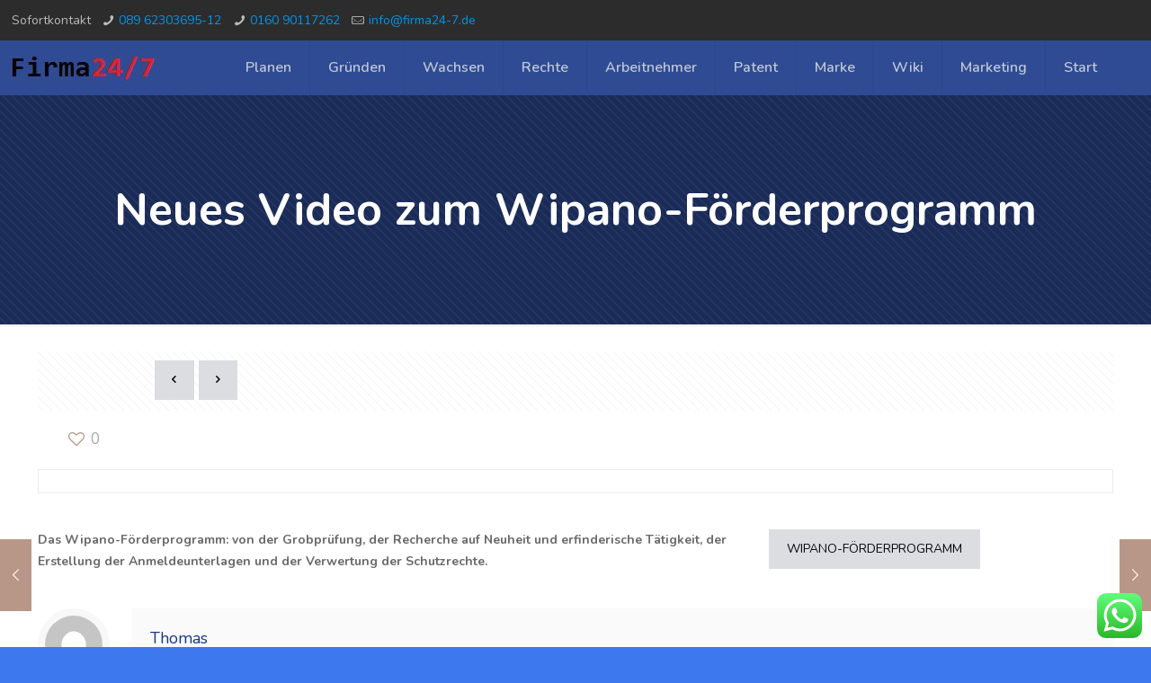

--- FILE ---
content_type: text/html; charset=UTF-8
request_url: https://firma24-7.de/neues-video-zum-wipano-foerderprogramm/
body_size: 34936
content:
<!DOCTYPE html>
<html lang="de" class="no-js" itemscope itemtype="https://schema.org/Article">

<head>

<meta charset="UTF-8" />
<meta name="description" content="Just another WordPress site"/>
<meta property="og:url" content="https://firma24-7.de/neues-video-zum-wipano-foerderprogramm/"/>
<meta property="og:type" content="article"/>
<meta property="og:title" content="Neues Video zum Wipano-Förderprogramm"/>
<meta property="og:description" content="Just another WordPress site"/>
<link rel="alternate" hreflang="de-DE" href="https://firma24-7.de/neues-video-zum-wipano-foerderprogramm/"/>
<title>Neues Video zum Wipano-Förderprogramm &#8211; Firma24-7</title>
<meta name='robots' content='max-image-preview:large' />
<meta name="format-detection" content="telephone=no">
<meta name="viewport" content="width=device-width, initial-scale=1, maximum-scale=1" />
<link rel="shortcut icon" href="https://firma24-7.bplaced.net/wp-content/uploads/2019/10/Favicon-Firma24-7.jpg" type="image/x-icon" />
<link rel='dns-prefetch' href='//fonts.googleapis.com' />
<link rel='dns-prefetch' href='//s.w.org' />
<link rel="alternate" type="application/rss+xml" title="Firma24-7 &raquo; Feed" href="https://firma24-7.de/feed/" />
<link rel="alternate" type="application/rss+xml" title="Firma24-7 &raquo; Kommentar-Feed" href="https://firma24-7.de/comments/feed/" />
<link rel="alternate" type="application/rss+xml" title="Firma24-7 &raquo; Neues Video zum Wipano-Förderprogramm-Kommentar-Feed" href="https://firma24-7.de/neues-video-zum-wipano-foerderprogramm/feed/" />
		<!-- This site uses the Google Analytics by MonsterInsights plugin v9.10.1 - Using Analytics tracking - https://www.monsterinsights.com/ -->
		<!-- Note: MonsterInsights is not currently configured on this site. The site owner needs to authenticate with Google Analytics in the MonsterInsights settings panel. -->
					<!-- No tracking code set -->
				<!-- / Google Analytics by MonsterInsights -->
				<script type="text/javascript">
			window._wpemojiSettings = {"baseUrl":"https:\/\/s.w.org\/images\/core\/emoji\/13.0.1\/72x72\/","ext":".png","svgUrl":"https:\/\/s.w.org\/images\/core\/emoji\/13.0.1\/svg\/","svgExt":".svg","source":{"concatemoji":"https:\/\/firma24-7.de\/wp-includes\/js\/wp-emoji-release.min.js?ver=5.7.14"}};
			!function(e,a,t){var n,r,o,i=a.createElement("canvas"),p=i.getContext&&i.getContext("2d");function s(e,t){var a=String.fromCharCode;p.clearRect(0,0,i.width,i.height),p.fillText(a.apply(this,e),0,0);e=i.toDataURL();return p.clearRect(0,0,i.width,i.height),p.fillText(a.apply(this,t),0,0),e===i.toDataURL()}function c(e){var t=a.createElement("script");t.src=e,t.defer=t.type="text/javascript",a.getElementsByTagName("head")[0].appendChild(t)}for(o=Array("flag","emoji"),t.supports={everything:!0,everythingExceptFlag:!0},r=0;r<o.length;r++)t.supports[o[r]]=function(e){if(!p||!p.fillText)return!1;switch(p.textBaseline="top",p.font="600 32px Arial",e){case"flag":return s([127987,65039,8205,9895,65039],[127987,65039,8203,9895,65039])?!1:!s([55356,56826,55356,56819],[55356,56826,8203,55356,56819])&&!s([55356,57332,56128,56423,56128,56418,56128,56421,56128,56430,56128,56423,56128,56447],[55356,57332,8203,56128,56423,8203,56128,56418,8203,56128,56421,8203,56128,56430,8203,56128,56423,8203,56128,56447]);case"emoji":return!s([55357,56424,8205,55356,57212],[55357,56424,8203,55356,57212])}return!1}(o[r]),t.supports.everything=t.supports.everything&&t.supports[o[r]],"flag"!==o[r]&&(t.supports.everythingExceptFlag=t.supports.everythingExceptFlag&&t.supports[o[r]]);t.supports.everythingExceptFlag=t.supports.everythingExceptFlag&&!t.supports.flag,t.DOMReady=!1,t.readyCallback=function(){t.DOMReady=!0},t.supports.everything||(n=function(){t.readyCallback()},a.addEventListener?(a.addEventListener("DOMContentLoaded",n,!1),e.addEventListener("load",n,!1)):(e.attachEvent("onload",n),a.attachEvent("onreadystatechange",function(){"complete"===a.readyState&&t.readyCallback()})),(n=t.source||{}).concatemoji?c(n.concatemoji):n.wpemoji&&n.twemoji&&(c(n.twemoji),c(n.wpemoji)))}(window,document,window._wpemojiSettings);
		</script>
		<style type="text/css">
img.wp-smiley,
img.emoji {
	display: inline !important;
	border: none !important;
	box-shadow: none !important;
	height: 1em !important;
	width: 1em !important;
	margin: 0 .07em !important;
	vertical-align: -0.1em !important;
	background: none !important;
	padding: 0 !important;
}
</style>
	<link rel='stylesheet' id='sdm-styles-css'  href='https://firma24-7.de/wp-content/plugins/simple-download-monitor/css/sdm_wp_styles.css?ver=5.7.14' type='text/css' media='all' />
<link rel='stylesheet' id='wp-block-library-css'  href='https://firma24-7.de/wp-includes/css/dist/block-library/style.min.css?ver=5.7.14' type='text/css' media='all' />
<link rel='stylesheet' id='contact-form-7-css'  href='https://firma24-7.de/wp-content/plugins/contact-form-7/includes/css/styles.css?ver=5.4.1' type='text/css' media='all' />
<link rel='stylesheet' id='rs-plugin-settings-css'  href='https://firma24-7.de/wp-content/plugins/revslider/public/assets/css/rs6.css?ver=6.1.3' type='text/css' media='all' />
<style id='rs-plugin-settings-inline-css' type='text/css'>
#rs-demo-id {}
</style>
<link rel='stylesheet' id='dashicons-css'  href='https://firma24-7.de/wp-includes/css/dashicons.min.css?ver=5.7.14' type='text/css' media='all' />
<link rel='stylesheet' id='mfn-be-css'  href='https://firma24-7.de/wp-content/themes/betheme/css/be.css?ver=23.0.4' type='text/css' media='all' />
<link rel='stylesheet' id='mfn-animations-css'  href='https://firma24-7.de/wp-content/themes/betheme/assets/animations/animations.min.css?ver=23.0.4' type='text/css' media='all' />
<link rel='stylesheet' id='mfn-font-awesome-css'  href='https://firma24-7.de/wp-content/themes/betheme/fonts/fontawesome/fontawesome.css?ver=23.0.4' type='text/css' media='all' />
<link rel='stylesheet' id='mfn-jplayer-css'  href='https://firma24-7.de/wp-content/themes/betheme/assets/jplayer/css/jplayer.blue.monday.css?ver=23.0.4' type='text/css' media='all' />
<link rel='stylesheet' id='mfn-responsive-css'  href='https://firma24-7.de/wp-content/themes/betheme/css/responsive.css?ver=23.0.4' type='text/css' media='all' />
<link rel='stylesheet' id='mfn-fonts-css'  href='https://fonts.googleapis.com/css?family=Nunito%3A1%2C300%2C400%2C400italic%2C600%2C700%2C700italic&#038;display=swap&#038;ver=5.7.14' type='text/css' media='all' />
<style id='mfn-dynamic-inline-css' type='text/css'>
#Subheader{background-image:url(http://firma24-7.bplaced.net/wp-content/uploads/2016/12/home_corporation_sectionbg5.png);background-repeat:repeat;background-position:center}
html{background-color: #3d78ef;}#Wrapper,#Content{background-color: #ffffff;}body:not(.template-slider) #Header{min-height: 0px;}body.header-below:not(.template-slider) #Header{padding-top: 0px;}#Subheader {padding: 100px 0;}#Footer .widgets_wrapper {padding: 60px 0;}body, button, span.date_label, .timeline_items li h3 span, input[type="submit"], input[type="reset"], input[type="button"],input[type="text"], input[type="password"], input[type="tel"], input[type="email"], textarea, select, .offer_li .title h3 {font-family: "Nunito", Helvetica, Arial, sans-serif;}#menu > ul > li > a, a.action_button, #overlay-menu ul li a {font-family: "Nunito", Helvetica, Arial, sans-serif;}#Subheader .title {font-family: "Nunito", Helvetica, Arial, sans-serif;}h1, h2, h3, h4, .text-logo #logo {font-family: "Nunito", Helvetica, Arial, sans-serif;}h5, h6 {font-family: "Nunito", Helvetica, Arial, sans-serif;}blockquote {font-family: "Nunito", Helvetica, Arial, sans-serif;}.chart_box .chart .num, .counter .desc_wrapper .number-wrapper, .how_it_works .image .number,.pricing-box .plan-header .price, .quick_fact .number-wrapper, .woocommerce .product div.entry-summary .price {font-family: "Nunito", Helvetica, Arial, sans-serif;}body {font-size: 14px;line-height: 24px;font-weight: 400;letter-spacing: 0px;}.big {font-size: 16px;line-height: 28px;font-weight: 400;letter-spacing: 0px;}#menu > ul > li > a, a.action_button, #overlay-menu ul li a{font-size: 16px;font-weight: 600;letter-spacing: 0px;}#overlay-menu ul li a{line-height: 24px;}#Subheader .title {font-size: 50px;line-height: 55px;font-weight: 700;letter-spacing: 0px;}h1, .text-logo #logo {font-size: 50px;line-height: 55px;font-weight: 700;letter-spacing: 0px;}h2 {font-size: 40px;line-height: 50px;font-weight: 700;letter-spacing: 0px;}h3 {font-size: 32px;line-height: 38px;font-weight: 700;letter-spacing: 0px;}h4 {font-size: 22px;line-height: 26px;font-weight: 700;letter-spacing: 0px;}h5 {font-size: 18px;line-height: 26px;font-weight: 400;letter-spacing: 0px;}h6 {font-size: 14px;line-height: 24px;font-weight: 400;letter-spacing: 0px;}#Intro .intro-title {font-size: 70px;line-height: 70px;font-weight: 400;letter-spacing: 0px;}@media only screen and (min-width: 768px) and (max-width: 959px){body {font-size: 13px;line-height: 20px;letter-spacing: 0px;}.big {font-size: 14px;line-height: 24px;letter-spacing: 0px;}#menu > ul > li > a, a.action_button, #overlay-menu ul li a {font-size: 14px;letter-spacing: 0px;}#overlay-menu ul li a{line-height: 21px;letter-spacing: 0px;}#Subheader .title {font-size: 43px;line-height: 47px;letter-spacing: 0px;}h1, .text-logo #logo {font-size: 43px;line-height: 47px;letter-spacing: 0px;}h2 {font-size: 34px;line-height: 43px;letter-spacing: 0px;}h3 {font-size: 27px;line-height: 32px;letter-spacing: 0px;}h4 {font-size: 19px;line-height: 22px;letter-spacing: 0px;}h5 {font-size: 15px;line-height: 22px;letter-spacing: 0px;}h6 {font-size: 13px;line-height: 20px;letter-spacing: 0px;}#Intro .intro-title {font-size: 60px;line-height: 60px;letter-spacing: 0px;}blockquote { font-size: 15px;}.chart_box .chart .num { font-size: 45px; line-height: 45px; }.counter .desc_wrapper .number-wrapper { font-size: 45px; line-height: 45px;}.counter .desc_wrapper .title { font-size: 14px; line-height: 18px;}.faq .question .title { font-size: 14px; }.fancy_heading .title { font-size: 38px; line-height: 38px; }.offer .offer_li .desc_wrapper .title h3 { font-size: 32px; line-height: 32px; }.offer_thumb_ul li.offer_thumb_li .desc_wrapper .title h3 {font-size: 32px; line-height: 32px; }.pricing-box .plan-header h2 { font-size: 27px; line-height: 27px; }.pricing-box .plan-header .price > span { font-size: 40px; line-height: 40px; }.pricing-box .plan-header .price sup.currency { font-size: 18px; line-height: 18px; }.pricing-box .plan-header .price sup.period { font-size: 14px; line-height: 14px;}.quick_fact .number { font-size: 80px; line-height: 80px;}.trailer_box .desc h2 { font-size: 27px; line-height: 27px; }.widget > h3 { font-size: 17px; line-height: 20px; }}@media only screen and (min-width: 480px) and (max-width: 767px){body {font-size: 13px;line-height: 19px;letter-spacing: 0px;}.big {font-size: 13px;line-height: 21px;letter-spacing: 0px;}#menu > ul > li > a, a.action_button, #overlay-menu ul li a {font-size: 13px;letter-spacing: 0px;}#overlay-menu ul li a{line-height: 19.5px;letter-spacing: 0px;}#Subheader .title {font-size: 38px;line-height: 41px;letter-spacing: 0px;}h1, .text-logo #logo {font-size: 38px;line-height: 41px;letter-spacing: 0px;}h2 {font-size: 30px;line-height: 38px;letter-spacing: 0px;}h3 {font-size: 24px;line-height: 29px;letter-spacing: 0px;}h4 {font-size: 17px;line-height: 20px;letter-spacing: 0px;}h5 {font-size: 14px;line-height: 20px;letter-spacing: 0px;}h6 {font-size: 13px;line-height: 19px;letter-spacing: 0px;}#Intro .intro-title {font-size: 53px;line-height: 53px;letter-spacing: 0px;}blockquote { font-size: 14px;}.chart_box .chart .num { font-size: 40px; line-height: 40px; }.counter .desc_wrapper .number-wrapper { font-size: 40px; line-height: 40px;}.counter .desc_wrapper .title { font-size: 13px; line-height: 16px;}.faq .question .title { font-size: 13px; }.fancy_heading .title { font-size: 34px; line-height: 34px; }.offer .offer_li .desc_wrapper .title h3 { font-size: 28px; line-height: 28px; }.offer_thumb_ul li.offer_thumb_li .desc_wrapper .title h3 {font-size: 28px; line-height: 28px; }.pricing-box .plan-header h2 { font-size: 24px; line-height: 24px; }.pricing-box .plan-header .price > span { font-size: 34px; line-height: 34px; }.pricing-box .plan-header .price sup.currency { font-size: 16px; line-height: 16px; }.pricing-box .plan-header .price sup.period { font-size: 13px; line-height: 13px;}.quick_fact .number { font-size: 70px; line-height: 70px;}.trailer_box .desc h2 { font-size: 24px; line-height: 24px; }.widget > h3 { font-size: 16px; line-height: 19px; }}@media only screen and (max-width: 479px){body {font-size: 13px;line-height: 19px;letter-spacing: 0px;}.big {font-size: 13px;line-height: 19px;letter-spacing: 0px;}#menu > ul > li > a, a.action_button, #overlay-menu ul li a {font-size: 13px;letter-spacing: 0px;}#overlay-menu ul li a{line-height: 19.5px;letter-spacing: 0px;}#Subheader .title {font-size: 30px;line-height: 33px;letter-spacing: 0px;}h1, .text-logo #logo {font-size: 30px;line-height: 33px;letter-spacing: 0px;}h2 {font-size: 24px;line-height: 30px;letter-spacing: 0px;}h3 {font-size: 19px;line-height: 23px;letter-spacing: 0px;}h4 {font-size: 13px;line-height: 19px;letter-spacing: 0px;}h5 {font-size: 13px;line-height: 19px;letter-spacing: 0px;}h6 {font-size: 13px;line-height: 19px;letter-spacing: 0px;}#Intro .intro-title {font-size: 42px;line-height: 42px;letter-spacing: 0px;}blockquote { font-size: 13px;}.chart_box .chart .num { font-size: 35px; line-height: 35px; }.counter .desc_wrapper .number-wrapper { font-size: 35px; line-height: 35px;}.counter .desc_wrapper .title { font-size: 13px; line-height: 26px;}.faq .question .title { font-size: 13px; }.fancy_heading .title { font-size: 30px; line-height: 30px; }.offer .offer_li .desc_wrapper .title h3 { font-size: 26px; line-height: 26px; }.offer_thumb_ul li.offer_thumb_li .desc_wrapper .title h3 {font-size: 26px; line-height: 26px; }.pricing-box .plan-header h2 { font-size: 21px; line-height: 21px; }.pricing-box .plan-header .price > span { font-size: 32px; line-height: 32px; }.pricing-box .plan-header .price sup.currency { font-size: 14px; line-height: 14px; }.pricing-box .plan-header .price sup.period { font-size: 13px; line-height: 13px;}.quick_fact .number { font-size: 60px; line-height: 60px;}.trailer_box .desc h2 { font-size: 21px; line-height: 21px; }.widget > h3 { font-size: 15px; line-height: 18px; }}.with_aside .sidebar.columns {width: 23%;}.with_aside .sections_group {width: 77%;}.aside_both .sidebar.columns {width: 18%;}.aside_both .sidebar.sidebar-1{margin-left: -82%;}.aside_both .sections_group {width: 64%;margin-left: 18%;}@media only screen and (min-width:1240px){#Wrapper, .with_aside .content_wrapper {max-width: 1240px;}.section_wrapper, .container {max-width: 1220px;}.layout-boxed.header-boxed #Top_bar.is-sticky{max-width: 1240px;}}@media only screen and (max-width: 767px){.section_wrapper,.container,.four.columns .widget-area { max-width: 700px !important; }}.button-default .button, .button-flat .button, .button-round .button {background-color: #dcdde0;color: #060a13;}.button-stroke .button {border-color: #dcdde0;color: #060a13;}.button-stroke .button:hover{background-color: #dcdde0;color: #fff;}.button-default .button_theme, .button-default button,.button-default input[type="button"], .button-default input[type="reset"], .button-default input[type="submit"],.button-flat .button_theme, .button-flat button,.button-flat input[type="button"], .button-flat input[type="reset"], .button-flat input[type="submit"],.button-round .button_theme, .button-round button,.button-round input[type="button"], .button-round input[type="reset"], .button-round input[type="submit"],.woocommerce #respond input#submit,.woocommerce a.button:not(.default),.woocommerce button.button,.woocommerce input.button,.woocommerce #respond input#submit:hover, .woocommerce a.button:hover, .woocommerce button.button:hover, .woocommerce input.button:hover{color: #ffffff;}.button-stroke .button_theme:hover,.button-stroke button:hover, .button-stroke input[type="submit"]:hover, .button-stroke input[type="reset"]:hover, .button-stroke input[type="button"]:hover,.button-stroke .woocommerce #respond input#submit:hover,.button-stroke .woocommerce a.button:not(.default):hover,.button-stroke .woocommerce button.button:hover,.button-stroke.woocommerce input.button:hover {color: #ffffff !important;}.button-stroke .button_theme:hover .button_icon i{color: #ffffff !important;}.button-default .single_add_to_cart_button, .button-flat .single_add_to_cart_button, .button-round .single_add_to_cart_button,.button-default .woocommerce .button:disabled, .button-flat .woocommerce .button:disabled, .button-round .woocommerce .button:disabled,.button-default .woocommerce .button.alt .button-flat .woocommerce .button.alt, .button-round .woocommerce .button.alt,.button-default a.remove, .button-flat a.remove, .button-round a.remove{color: #ffffff!important;}.action_button, .action_button:hover{background-color: #f7f7f7;color: #747474;}.button-stroke a.action_button{border-color: #f7f7f7;}.button-stroke a.action_button:hover{background-color: #f7f7f7!important;}.footer_button{color: #65666C!important;background-color:transparent;box-shadow:none!important;}.footer_button:after{display:none!important;}.button-custom .button,.button-custom .action_button,.button-custom .footer_button,.button-custom button,.button-custom input[type="button"],.button-custom input[type="reset"],.button-custom input[type="submit"],.button-custom .woocommerce #respond input#submit,.button-custom .woocommerce a.button,.button-custom .woocommerce button.button,.button-custom .woocommerce input.button{font-family: Arial;font-size: 14px;line-height: 14px;font-weight: 400;letter-spacing: 0px;padding: 12px 20px 12px 20px;border-width: 0px;border-radius: 0px;}.button-custom .button{color: #626262;background-color: #dbdddf;border-color: transparent;}.button-custom .button:hover{color: #626262;background-color: #d3d3d3;border-color: transparent;}.button-custom .button_theme,.button-custom button,.button-custom input[type="button"],.button-custom input[type="reset"],.button-custom input[type="submit"],.button-custom .woocommerce #respond input#submit,.button-custom .woocommerce a.button:not(.default),.button-custom .woocommerce button.button,.button-custom .woocommerce input.button{color: #ffffff;background-color: #0095eb;border-color: transparent;}.button-custom .button_theme:hover,.button-custom button:hover,.button-custom input[type="button"]:hover,.button-custom input[type="reset"]:hover,.button-custom input[type="submit"]:hover,.button-custom .woocommerce #respond input#submit:hover,.button-custom .woocommerce a.button:not(.default):hover,.button-custom .woocommerce button.button:hover,.button-custom .woocommerce input.button:hover{color: #ffffff;background-color: #007cc3;border-color: transparent;}.button-custom .action_button{color: #626262;background-color: #dbdddf;border-color: transparent;}.button-custom .action_button:hover{color: #626262;background-color: #d3d3d3;border-color: transparent;}.button-custom .single_add_to_cart_button,.button-custom .woocommerce .button:disabled,.button-custom .woocommerce .button.alt,.button-custom a.remove{line-height: 14px!important;padding: 12px 20px 12px 20px!important;color: #ffffff!important;background-color: #0095eb!important;}.button-custom .single_add_to_cart_button:hover,.button-custom .woocommerce .button:disabled:hover,.button-custom .woocommerce .button.alt:hover,.button-custom a.remove:hover{color: #ffffff!important;background-color: #007cc3!important;}#Top_bar #logo,.header-fixed #Top_bar #logo,.header-plain #Top_bar #logo,.header-transparent #Top_bar #logo {height: 60px;line-height: 60px;padding: 0px 0;}.logo-overflow #Top_bar:not(.is-sticky) .logo {height: 60px;}#Top_bar .menu > li > a {padding: 0px 0;}.menu-highlight:not(.header-creative) #Top_bar .menu > li > a {margin: 5px 0;}.header-plain:not(.menu-highlight) #Top_bar .menu > li > a span:not(.description) {line-height: 60px;}.header-fixed #Top_bar .menu > li > a {padding: 15px 0;}#Top_bar .top_bar_right,.header-plain #Top_bar .top_bar_right {height: 60px;}#Top_bar .top_bar_right_wrapper {top: 10px;}.header-plain #Top_bar a#header_cart,.header-plain #Top_bar a#search_button,.header-plain #Top_bar .wpml-languages {line-height: 60px;}.header-plain #Top_bar a.action_button {line-height: 60px!important;}.logo-overflow #Top_bar.is-sticky #logo{padding:0!important;}@media only screen and (max-width: 767px){#Top_bar a.responsive-menu-toggle {top: 40px;}}.twentytwenty-before-label::before{content:"Before"}.twentytwenty-after-label::before{content:"After"}#Side_slide{right:-250px;width:250px;}#Side_slide.left{left:-250px;}.blog-teaser li .desc-wrapper .desc{background-position-y:-1px;}@media only screen and ( max-width: 767px ){body:not(.template-slider) #Header{min-height: ;}#Subheader{padding: 80px 0;}}@media only screen and (min-width: 1240px){body:not(.header-simple) #Top_bar #menu{display:block!important}.tr-menu #Top_bar #menu{background:none!important}#Top_bar .menu > li > ul.mfn-megamenu{width:984px}#Top_bar .menu > li > ul.mfn-megamenu > li{float:left}#Top_bar .menu > li > ul.mfn-megamenu > li.mfn-megamenu-cols-1{width:100%}#Top_bar .menu > li > ul.mfn-megamenu > li.mfn-megamenu-cols-2{width:50%}#Top_bar .menu > li > ul.mfn-megamenu > li.mfn-megamenu-cols-3{width:33.33%}#Top_bar .menu > li > ul.mfn-megamenu > li.mfn-megamenu-cols-4{width:25%}#Top_bar .menu > li > ul.mfn-megamenu > li.mfn-megamenu-cols-5{width:20%}#Top_bar .menu > li > ul.mfn-megamenu > li.mfn-megamenu-cols-6{width:16.66%}#Top_bar .menu > li > ul.mfn-megamenu > li > ul{display:block!important;position:inherit;left:auto;top:auto;border-width:0 1px 0 0}#Top_bar .menu > li > ul.mfn-megamenu > li:last-child > ul{border:0}#Top_bar .menu > li > ul.mfn-megamenu > li > ul li{width:auto}#Top_bar .menu > li > ul.mfn-megamenu a.mfn-megamenu-title{text-transform:uppercase;font-weight:400;background:none}#Top_bar .menu > li > ul.mfn-megamenu a .menu-arrow{display:none}.menuo-right #Top_bar .menu > li > ul.mfn-megamenu{left:auto;right:0}.menuo-right #Top_bar .menu > li > ul.mfn-megamenu-bg{box-sizing:border-box}#Top_bar .menu > li > ul.mfn-megamenu-bg{padding:20px 166px 20px 20px;background-repeat:no-repeat;background-position:right bottom}.rtl #Top_bar .menu > li > ul.mfn-megamenu-bg{padding-left:166px;padding-right:20px;background-position:left bottom}#Top_bar .menu > li > ul.mfn-megamenu-bg > li{background:none}#Top_bar .menu > li > ul.mfn-megamenu-bg > li a{border:none}#Top_bar .menu > li > ul.mfn-megamenu-bg > li > ul{background:none!important;-webkit-box-shadow:0 0 0 0;-moz-box-shadow:0 0 0 0;box-shadow:0 0 0 0}.mm-vertical #Top_bar .container{position:relative;}.mm-vertical #Top_bar .top_bar_left{position:static;}.mm-vertical #Top_bar .menu > li ul{box-shadow:0 0 0 0 transparent!important;background-image:none;}.mm-vertical #Top_bar .menu > li > ul.mfn-megamenu{width:98%!important;margin:0 1%;padding:20px 0;}.mm-vertical.header-plain #Top_bar .menu > li > ul.mfn-megamenu{width:100%!important;margin:0;}.mm-vertical #Top_bar .menu > li > ul.mfn-megamenu > li{display:table-cell;float:none!important;width:10%;padding:0 15px;border-right:1px solid rgba(0, 0, 0, 0.05);}.mm-vertical #Top_bar .menu > li > ul.mfn-megamenu > li:last-child{border-right-width:0}.mm-vertical #Top_bar .menu > li > ul.mfn-megamenu > li.hide-border{border-right-width:0}.mm-vertical #Top_bar .menu > li > ul.mfn-megamenu > li a{border-bottom-width:0;padding:9px 15px;line-height:120%;}.mm-vertical #Top_bar .menu > li > ul.mfn-megamenu a.mfn-megamenu-title{font-weight:700;}.rtl .mm-vertical #Top_bar .menu > li > ul.mfn-megamenu > li:first-child{border-right-width:0}.rtl .mm-vertical #Top_bar .menu > li > ul.mfn-megamenu > li:last-child{border-right-width:1px}.header-plain:not(.menuo-right) #Header .top_bar_left{width:auto!important}.header-stack.header-center #Top_bar #menu{display:inline-block!important}.header-simple #Top_bar #menu{display:none;height:auto;width:300px;bottom:auto;top:100%;right:1px;position:absolute;margin:0}.header-simple #Header a.responsive-menu-toggle{display:block;right:10px}.header-simple #Top_bar #menu > ul{width:100%;float:left}.header-simple #Top_bar #menu ul li{width:100%;padding-bottom:0;border-right:0;position:relative}.header-simple #Top_bar #menu ul li a{padding:0 20px;margin:0;display:block;height:auto;line-height:normal;border:none}.header-simple #Top_bar #menu ul li a:after{display:none}.header-simple #Top_bar #menu ul li a span{border:none;line-height:44px;display:inline;padding:0}.header-simple #Top_bar #menu ul li.submenu .menu-toggle{display:block;position:absolute;right:0;top:0;width:44px;height:44px;line-height:44px;font-size:30px;font-weight:300;text-align:center;cursor:pointer;color:#444;opacity:0.33;}.header-simple #Top_bar #menu ul li.submenu .menu-toggle:after{content:"+"}.header-simple #Top_bar #menu ul li.hover > .menu-toggle:after{content:"-"}.header-simple #Top_bar #menu ul li.hover a{border-bottom:0}.header-simple #Top_bar #menu ul.mfn-megamenu li .menu-toggle{display:none}.header-simple #Top_bar #menu ul li ul{position:relative!important;left:0!important;top:0;padding:0;margin:0!important;width:auto!important;background-image:none}.header-simple #Top_bar #menu ul li ul li{width:100%!important;display:block;padding:0;}.header-simple #Top_bar #menu ul li ul li a{padding:0 20px 0 30px}.header-simple #Top_bar #menu ul li ul li a .menu-arrow{display:none}.header-simple #Top_bar #menu ul li ul li a span{padding:0}.header-simple #Top_bar #menu ul li ul li a span:after{display:none!important}.header-simple #Top_bar .menu > li > ul.mfn-megamenu a.mfn-megamenu-title{text-transform:uppercase;font-weight:400}.header-simple #Top_bar .menu > li > ul.mfn-megamenu > li > ul{display:block!important;position:inherit;left:auto;top:auto}.header-simple #Top_bar #menu ul li ul li ul{border-left:0!important;padding:0;top:0}.header-simple #Top_bar #menu ul li ul li ul li a{padding:0 20px 0 40px}.rtl.header-simple #Top_bar #menu{left:1px;right:auto}.rtl.header-simple #Top_bar a.responsive-menu-toggle{left:10px;right:auto}.rtl.header-simple #Top_bar #menu ul li.submenu .menu-toggle{left:0;right:auto}.rtl.header-simple #Top_bar #menu ul li ul{left:auto!important;right:0!important}.rtl.header-simple #Top_bar #menu ul li ul li a{padding:0 30px 0 20px}.rtl.header-simple #Top_bar #menu ul li ul li ul li a{padding:0 40px 0 20px}.menu-highlight #Top_bar .menu > li{margin:0 2px}.menu-highlight:not(.header-creative) #Top_bar .menu > li > a{margin:20px 0;padding:0;-webkit-border-radius:5px;border-radius:5px}.menu-highlight #Top_bar .menu > li > a:after{display:none}.menu-highlight #Top_bar .menu > li > a span:not(.description){line-height:50px}.menu-highlight #Top_bar .menu > li > a span.description{display:none}.menu-highlight.header-stack #Top_bar .menu > li > a{margin:10px 0!important}.menu-highlight.header-stack #Top_bar .menu > li > a span:not(.description){line-height:40px}.menu-highlight.header-transparent #Top_bar .menu > li > a{margin:5px 0}.menu-highlight.header-simple #Top_bar #menu ul li,.menu-highlight.header-creative #Top_bar #menu ul li{margin:0}.menu-highlight.header-simple #Top_bar #menu ul li > a,.menu-highlight.header-creative #Top_bar #menu ul li > a{-webkit-border-radius:0;border-radius:0}.menu-highlight:not(.header-fixed):not(.header-simple) #Top_bar.is-sticky .menu > li > a{margin:10px 0!important;padding:5px 0!important}.menu-highlight:not(.header-fixed):not(.header-simple) #Top_bar.is-sticky .menu > li > a span{line-height:30px!important}.header-modern.menu-highlight.menuo-right .menu_wrapper{margin-right:20px}.menu-line-below #Top_bar .menu > li > a:after{top:auto;bottom:-4px}.menu-line-below #Top_bar.is-sticky .menu > li > a:after{top:auto;bottom:-4px}.menu-line-below-80 #Top_bar:not(.is-sticky) .menu > li > a:after{height:4px;left:10%;top:50%;margin-top:20px;width:80%}.menu-line-below-80-1 #Top_bar:not(.is-sticky) .menu > li > a:after{height:1px;left:10%;top:50%;margin-top:20px;width:80%}.menu-link-color #Top_bar .menu > li > a:after{display:none!important}.menu-arrow-top #Top_bar .menu > li > a:after{background:none repeat scroll 0 0 rgba(0,0,0,0)!important;border-color:#ccc transparent transparent;border-style:solid;border-width:7px 7px 0;display:block;height:0;left:50%;margin-left:-7px;top:0!important;width:0}.menu-arrow-top #Top_bar.is-sticky .menu > li > a:after{top:0!important}.menu-arrow-bottom #Top_bar .menu > li > a:after{background:none!important;border-color:transparent transparent #ccc;border-style:solid;border-width:0 7px 7px;display:block;height:0;left:50%;margin-left:-7px;top:auto;bottom:0;width:0}.menu-arrow-bottom #Top_bar.is-sticky .menu > li > a:after{top:auto;bottom:0}.menuo-no-borders #Top_bar .menu > li > a span{border-width:0!important}.menuo-no-borders #Header_creative #Top_bar .menu > li > a span{border-bottom-width:0}.menuo-no-borders.header-plain #Top_bar a#header_cart,.menuo-no-borders.header-plain #Top_bar a#search_button,.menuo-no-borders.header-plain #Top_bar .wpml-languages,.menuo-no-borders.header-plain #Top_bar a.action_button{border-width:0}.menuo-right #Top_bar .menu_wrapper{float:right}.menuo-right.header-stack:not(.header-center) #Top_bar .menu_wrapper{margin-right:150px}body.header-creative{padding-left:50px}body.header-creative.header-open{padding-left:250px}body.error404,body.under-construction,body.template-blank,body.under-construction.header-rtl.header-creative.header-open{padding-left:0!important;padding-right:0!important}.header-creative.footer-fixed #Footer,.header-creative.footer-sliding #Footer,.header-creative.footer-stick #Footer.is-sticky{box-sizing:border-box;padding-left:50px;}.header-open.footer-fixed #Footer,.header-open.footer-sliding #Footer,.header-creative.footer-stick #Footer.is-sticky{padding-left:250px;}.header-rtl.header-creative.footer-fixed #Footer,.header-rtl.header-creative.footer-sliding #Footer,.header-rtl.header-creative.footer-stick #Footer.is-sticky{padding-left:0;padding-right:50px;}.header-rtl.header-open.footer-fixed #Footer,.header-rtl.header-open.footer-sliding #Footer,.header-rtl.header-creative.footer-stick #Footer.is-sticky{padding-right:250px;}#Header_creative{background-color:#fff;position:fixed;width:250px;height:100%;left:-200px;top:0;z-index:9002;-webkit-box-shadow:2px 0 4px 2px rgba(0,0,0,.15);box-shadow:2px 0 4px 2px rgba(0,0,0,.15)}#Header_creative .container{width:100%}#Header_creative .creative-wrapper{opacity:0;margin-right:50px}#Header_creative a.creative-menu-toggle{display:block;width:34px;height:34px;line-height:34px;font-size:22px;text-align:center;position:absolute;top:10px;right:8px;border-radius:3px}.admin-bar #Header_creative a.creative-menu-toggle{top:42px}#Header_creative #Top_bar{position:static;width:100%}#Header_creative #Top_bar .top_bar_left{width:100%!important;float:none}#Header_creative #Top_bar .top_bar_right{width:100%!important;float:none;height:auto;margin-bottom:35px;text-align:center;padding:0 20px;top:0;-webkit-box-sizing:border-box;-moz-box-sizing:border-box;box-sizing:border-box}#Header_creative #Top_bar .top_bar_right:before{display:none}#Header_creative #Top_bar .top_bar_right_wrapper{top:0}#Header_creative #Top_bar .logo{float:none;text-align:center;margin:15px 0}#Header_creative #Top_bar #menu{background-color:transparent}#Header_creative #Top_bar .menu_wrapper{float:none;margin:0 0 30px}#Header_creative #Top_bar .menu > li{width:100%;float:none;position:relative}#Header_creative #Top_bar .menu > li > a{padding:0;text-align:center}#Header_creative #Top_bar .menu > li > a:after{display:none}#Header_creative #Top_bar .menu > li > a span{border-right:0;border-bottom-width:1px;line-height:38px}#Header_creative #Top_bar .menu li ul{left:100%;right:auto;top:0;box-shadow:2px 2px 2px 0 rgba(0,0,0,0.03);-webkit-box-shadow:2px 2px 2px 0 rgba(0,0,0,0.03)}#Header_creative #Top_bar .menu > li > ul.mfn-megamenu{margin:0;width:700px!important;}#Header_creative #Top_bar .menu > li > ul.mfn-megamenu > li > ul{left:0}#Header_creative #Top_bar .menu li ul li a{padding-top:9px;padding-bottom:8px}#Header_creative #Top_bar .menu li ul li ul{top:0}#Header_creative #Top_bar .menu > li > a span.description{display:block;font-size:13px;line-height:28px!important;clear:both}#Header_creative #Top_bar .search_wrapper{left:100%;top:auto;bottom:0}#Header_creative #Top_bar a#header_cart{display:inline-block;float:none;top:3px}#Header_creative #Top_bar a#search_button{display:inline-block;float:none;top:3px}#Header_creative #Top_bar .wpml-languages{display:inline-block;float:none;top:0}#Header_creative #Top_bar .wpml-languages.enabled:hover a.active{padding-bottom:11px}#Header_creative #Top_bar .action_button{display:inline-block;float:none;top:16px;margin:0}#Header_creative #Top_bar .banner_wrapper{display:block;text-align:center}#Header_creative #Top_bar .banner_wrapper img{max-width:100%;height:auto;display:inline-block}#Header_creative #Action_bar{display:none;position:absolute;bottom:0;top:auto;clear:both;padding:0 20px;box-sizing:border-box}#Header_creative #Action_bar .contact_details{text-align:center;margin-bottom:20px}#Header_creative #Action_bar .contact_details li{padding:0}#Header_creative #Action_bar .social{float:none;text-align:center;padding:5px 0 15px}#Header_creative #Action_bar .social li{margin-bottom:2px}#Header_creative #Action_bar .social-menu{float:none;text-align:center}#Header_creative #Action_bar .social-menu li{border-color:rgba(0,0,0,.1)}#Header_creative .social li a{color:rgba(0,0,0,.5)}#Header_creative .social li a:hover{color:#000}#Header_creative .creative-social{position:absolute;bottom:10px;right:0;width:50px}#Header_creative .creative-social li{display:block;float:none;width:100%;text-align:center;margin-bottom:5px}.header-creative .fixed-nav.fixed-nav-prev{margin-left:50px}.header-creative.header-open .fixed-nav.fixed-nav-prev{margin-left:250px}.menuo-last #Header_creative #Top_bar .menu li.last ul{top:auto;bottom:0}.header-open #Header_creative{left:0}.header-open #Header_creative .creative-wrapper{opacity:1;margin:0!important;}.header-open #Header_creative .creative-menu-toggle,.header-open #Header_creative .creative-social{display:none}.header-open #Header_creative #Action_bar{display:block}body.header-rtl.header-creative{padding-left:0;padding-right:50px}.header-rtl #Header_creative{left:auto;right:-200px}.header-rtl #Header_creative .creative-wrapper{margin-left:50px;margin-right:0}.header-rtl #Header_creative a.creative-menu-toggle{left:8px;right:auto}.header-rtl #Header_creative .creative-social{left:0;right:auto}.header-rtl #Footer #back_to_top.sticky{right:125px}.header-rtl #popup_contact{right:70px}.header-rtl #Header_creative #Top_bar .menu li ul{left:auto;right:100%}.header-rtl #Header_creative #Top_bar .search_wrapper{left:auto;right:100%;}.header-rtl .fixed-nav.fixed-nav-prev{margin-left:0!important}.header-rtl .fixed-nav.fixed-nav-next{margin-right:50px}body.header-rtl.header-creative.header-open{padding-left:0;padding-right:250px!important}.header-rtl.header-open #Header_creative{left:auto;right:0}.header-rtl.header-open #Footer #back_to_top.sticky{right:325px}.header-rtl.header-open #popup_contact{right:270px}.header-rtl.header-open .fixed-nav.fixed-nav-next{margin-right:250px}#Header_creative.active{left:-1px;}.header-rtl #Header_creative.active{left:auto;right:-1px;}#Header_creative.active .creative-wrapper{opacity:1;margin:0}.header-creative .vc_row[data-vc-full-width]{padding-left:50px}.header-creative.header-open .vc_row[data-vc-full-width]{padding-left:250px}.header-open .vc_parallax .vc_parallax-inner { left:auto; width: calc(100% - 250px); }.header-open.header-rtl .vc_parallax .vc_parallax-inner { left:0; right:auto; }#Header_creative.scroll{height:100%;overflow-y:auto}#Header_creative.scroll:not(.dropdown) .menu li ul{display:none!important}#Header_creative.scroll #Action_bar{position:static}#Header_creative.dropdown{outline:none}#Header_creative.dropdown #Top_bar .menu_wrapper{float:left}#Header_creative.dropdown #Top_bar #menu ul li{position:relative;float:left}#Header_creative.dropdown #Top_bar #menu ul li a:after{display:none}#Header_creative.dropdown #Top_bar #menu ul li a span{line-height:38px;padding:0}#Header_creative.dropdown #Top_bar #menu ul li.submenu .menu-toggle{display:block;position:absolute;right:0;top:0;width:38px;height:38px;line-height:38px;font-size:26px;font-weight:300;text-align:center;cursor:pointer;color:#444;opacity:0.33;}#Header_creative.dropdown #Top_bar #menu ul li.submenu .menu-toggle:after{content:"+"}#Header_creative.dropdown #Top_bar #menu ul li.hover > .menu-toggle:after{content:"-"}#Header_creative.dropdown #Top_bar #menu ul li.hover a{border-bottom:0}#Header_creative.dropdown #Top_bar #menu ul.mfn-megamenu li .menu-toggle{display:none}#Header_creative.dropdown #Top_bar #menu ul li ul{position:relative!important;left:0!important;top:0;padding:0;margin-left:0!important;width:auto!important;background-image:none}#Header_creative.dropdown #Top_bar #menu ul li ul li{width:100%!important}#Header_creative.dropdown #Top_bar #menu ul li ul li a{padding:0 10px;text-align:center}#Header_creative.dropdown #Top_bar #menu ul li ul li a .menu-arrow{display:none}#Header_creative.dropdown #Top_bar #menu ul li ul li a span{padding:0}#Header_creative.dropdown #Top_bar #menu ul li ul li a span:after{display:none!important}#Header_creative.dropdown #Top_bar .menu > li > ul.mfn-megamenu a.mfn-megamenu-title{text-transform:uppercase;font-weight:400}#Header_creative.dropdown #Top_bar .menu > li > ul.mfn-megamenu > li > ul{display:block!important;position:inherit;left:auto;top:auto}#Header_creative.dropdown #Top_bar #menu ul li ul li ul{border-left:0!important;padding:0;top:0}#Header_creative{transition: left .5s ease-in-out, right .5s ease-in-out;}#Header_creative .creative-wrapper{transition: opacity .5s ease-in-out, margin 0s ease-in-out .5s;}#Header_creative.active .creative-wrapper{transition: opacity .5s ease-in-out, margin 0s ease-in-out;}}@media only screen and (min-width: 768px){#Top_bar.is-sticky{position:fixed!important;width:100%;left:0;top:-60px;height:60px;z-index:701;background:#fff;opacity:.97;-webkit-box-shadow:0 2px 5px 0 rgba(0,0,0,0.1);-moz-box-shadow:0 2px 5px 0 rgba(0,0,0,0.1);box-shadow:0 2px 5px 0 rgba(0,0,0,0.1)}.layout-boxed.header-boxed #Top_bar.is-sticky{max-width:1240px;left:50%;-webkit-transform:translateX(-50%);transform:translateX(-50%)}#Top_bar.is-sticky .top_bar_left,#Top_bar.is-sticky .top_bar_right,#Top_bar.is-sticky .top_bar_right:before{background:none;box-shadow:unset}#Top_bar.is-sticky .top_bar_right{top:-4px;height:auto;}#Top_bar.is-sticky .top_bar_right_wrapper{top:15px}.header-plain #Top_bar.is-sticky .top_bar_right_wrapper{top:0}#Top_bar.is-sticky .logo{width:auto;margin:0 30px 0 20px;padding:0}#Top_bar.is-sticky #logo,#Top_bar.is-sticky .custom-logo-link{padding:5px 0!important;height:50px!important;line-height:50px!important}.logo-no-sticky-padding #Top_bar.is-sticky #logo{height:60px!important;line-height:60px!important}#Top_bar.is-sticky #logo img.logo-main{display:none}#Top_bar.is-sticky #logo img.logo-sticky{display:inline;max-height:35px}.logo-sticky-width-auto #Top_bar.is-sticky #logo img.logo-sticky{width:auto}#Top_bar.is-sticky .menu_wrapper{clear:none}#Top_bar.is-sticky .menu_wrapper .menu > li > a{padding:15px 0}#Top_bar.is-sticky .menu > li > a,#Top_bar.is-sticky .menu > li > a span{line-height:30px}#Top_bar.is-sticky .menu > li > a:after{top:auto;bottom:-4px}#Top_bar.is-sticky .menu > li > a span.description{display:none}#Top_bar.is-sticky .secondary_menu_wrapper,#Top_bar.is-sticky .banner_wrapper{display:none}.header-overlay #Top_bar.is-sticky{display:none}.sticky-dark #Top_bar.is-sticky,.sticky-dark #Top_bar.is-sticky #menu{background:rgba(0,0,0,.8)}.sticky-dark #Top_bar.is-sticky .menu > li:not(.current-menu-item) > a{color:#fff}.sticky-dark #Top_bar.is-sticky .top_bar_right a:not(.action_button){color:rgba(255,255,255,.8)}.sticky-dark #Top_bar.is-sticky .wpml-languages a.active,.sticky-dark #Top_bar.is-sticky .wpml-languages ul.wpml-lang-dropdown{background:rgba(0,0,0,0.1);border-color:rgba(0,0,0,0.1)}.sticky-white #Top_bar.is-sticky,.sticky-white #Top_bar.is-sticky #menu{background:rgba(255,255,255,.8)}.sticky-white #Top_bar.is-sticky .menu > li:not(.current-menu-item) > a{color:#222}.sticky-white #Top_bar.is-sticky .top_bar_right a:not(.action_button){color:rgba(0,0,0,.8)}.sticky-white #Top_bar.is-sticky .wpml-languages a.active,.sticky-white #Top_bar.is-sticky .wpml-languages ul.wpml-lang-dropdown{background:rgba(255,255,255,0.1);border-color:rgba(0,0,0,0.1)}}@media only screen and (max-width: 1239px){#Top_bar #menu{display:none;height:auto;width:300px;bottom:auto;top:100%;right:1px;position:absolute;margin:0}#Top_bar a.responsive-menu-toggle{display:block}#Top_bar #menu > ul{width:100%;float:left}#Top_bar #menu ul li{width:100%;padding-bottom:0;border-right:0;position:relative}#Top_bar #menu ul li a{padding:0 25px;margin:0;display:block;height:auto;line-height:normal;border:none}#Top_bar #menu ul li a:after{display:none}#Top_bar #menu ul li a span{border:none;line-height:44px;display:inline;padding:0}#Top_bar #menu ul li a span.description{margin:0 0 0 5px}#Top_bar #menu ul li.submenu .menu-toggle{display:block;position:absolute;right:15px;top:0;width:44px;height:44px;line-height:44px;font-size:30px;font-weight:300;text-align:center;cursor:pointer;color:#444;opacity:0.33;}#Top_bar #menu ul li.submenu .menu-toggle:after{content:"+"}#Top_bar #menu ul li.hover > .menu-toggle:after{content:"-"}#Top_bar #menu ul li.hover a{border-bottom:0}#Top_bar #menu ul li a span:after{display:none!important}#Top_bar #menu ul.mfn-megamenu li .menu-toggle{display:none}#Top_bar #menu ul li ul{position:relative!important;left:0!important;top:0;padding:0;margin-left:0!important;width:auto!important;background-image:none!important;box-shadow:0 0 0 0 transparent!important;-webkit-box-shadow:0 0 0 0 transparent!important}#Top_bar #menu ul li ul li{width:100%!important}#Top_bar #menu ul li ul li a{padding:0 20px 0 35px}#Top_bar #menu ul li ul li a .menu-arrow{display:none}#Top_bar #menu ul li ul li a span{padding:0}#Top_bar #menu ul li ul li a span:after{display:none!important}#Top_bar .menu > li > ul.mfn-megamenu a.mfn-megamenu-title{text-transform:uppercase;font-weight:400}#Top_bar .menu > li > ul.mfn-megamenu > li > ul{display:block!important;position:inherit;left:auto;top:auto}#Top_bar #menu ul li ul li ul{border-left:0!important;padding:0;top:0}#Top_bar #menu ul li ul li ul li a{padding:0 20px 0 45px}.rtl #Top_bar #menu{left:1px;right:auto}.rtl #Top_bar a.responsive-menu-toggle{left:20px;right:auto}.rtl #Top_bar #menu ul li.submenu .menu-toggle{left:15px;right:auto;border-left:none;border-right:1px solid #eee}.rtl #Top_bar #menu ul li ul{left:auto!important;right:0!important}.rtl #Top_bar #menu ul li ul li a{padding:0 30px 0 20px}.rtl #Top_bar #menu ul li ul li ul li a{padding:0 40px 0 20px}.header-stack .menu_wrapper a.responsive-menu-toggle{position:static!important;margin:11px 0!important}.header-stack .menu_wrapper #menu{left:0;right:auto}.rtl.header-stack #Top_bar #menu{left:auto;right:0}.admin-bar #Header_creative{top:32px}.header-creative.layout-boxed{padding-top:85px}.header-creative.layout-full-width #Wrapper{padding-top:60px}#Header_creative{position:fixed;width:100%;left:0!important;top:0;z-index:1001}#Header_creative .creative-wrapper{display:block!important;opacity:1!important}#Header_creative .creative-menu-toggle,#Header_creative .creative-social{display:none!important;opacity:1!important}#Header_creative #Top_bar{position:static;width:100%}#Header_creative #Top_bar #logo,#Header_creative #Top_bar .custom-logo-link{height:50px;line-height:50px;padding:5px 0}#Header_creative #Top_bar #logo img.logo-sticky{max-height:40px!important}#Header_creative #logo img.logo-main{display:none}#Header_creative #logo img.logo-sticky{display:inline-block}.logo-no-sticky-padding #Header_creative #Top_bar #logo{height:60px;line-height:60px;padding:0}.logo-no-sticky-padding #Header_creative #Top_bar #logo img.logo-sticky{max-height:60px!important}#Header_creative #Action_bar{display:none}#Header_creative #Top_bar .top_bar_right{height:60px;top:0}#Header_creative #Top_bar .top_bar_right:before{display:none}#Header_creative #Top_bar .top_bar_right_wrapper{top:0;padding-top:9px}#Header_creative.scroll{overflow:visible!important}}#Header_wrapper, #Intro {background-color: #f2f3f5;}#Subheader {background-color: rgba(247,247,247,1);}.header-classic #Action_bar, .header-fixed #Action_bar, .header-plain #Action_bar, .header-split #Action_bar, .header-stack #Action_bar {background-color: #2C2C2C;}#Sliding-top {background-color: #f2f3f5;}#Sliding-top a.sliding-top-control {border-right-color: #f2f3f5;}#Sliding-top.st-center a.sliding-top-control,#Sliding-top.st-left a.sliding-top-control {border-top-color: #f2f3f5;}#Footer {background-color: #ffffff;}body, ul.timeline_items, .icon_box a .desc, .icon_box a:hover .desc, .feature_list ul li a, .list_item a, .list_item a:hover,.widget_recent_entries ul li a, .flat_box a, .flat_box a:hover, .story_box .desc, .content_slider.carouselul li a .title,.content_slider.flat.description ul li .desc, .content_slider.flat.description ul li a .desc, .post-nav.minimal a i {color: #696969;}.post-nav.minimal a svg {fill: #696969;}.themecolor, .opening_hours .opening_hours_wrapper li span, .fancy_heading_icon .icon_top,.fancy_heading_arrows .icon-right-dir, .fancy_heading_arrows .icon-left-dir, .fancy_heading_line .title,.button-love a.mfn-love, .format-link .post-title .icon-link, .pager-single > span, .pager-single a:hover,.widget_meta ul, .widget_pages ul, .widget_rss ul, .widget_mfn_recent_comments ul li:after, .widget_archive ul,.widget_recent_comments ul li:after, .widget_nav_menu ul, .woocommerce ul.products li.product .price, .shop_slider .shop_slider_ul li .item_wrapper .price,.woocommerce-page ul.products li.product .price, .widget_price_filter .price_label .from, .widget_price_filter .price_label .to,.woocommerce ul.product_list_widget li .quantity .amount, .woocommerce .product div.entry-summary .price, .woocommerce .star-rating span,#Error_404 .error_pic i, .style-simple #Filters .filters_wrapper ul li a:hover, .style-simple #Filters .filters_wrapper ul li.current-cat a,.style-simple .quick_fact .title {color: #b89788;}.themebg,#comments .commentlist > li .reply a.comment-reply-link,#Filters .filters_wrapper ul li a:hover,#Filters .filters_wrapper ul li.current-cat a,.fixed-nav .arrow,.offer_thumb .slider_pagination a:before,.offer_thumb .slider_pagination a.selected:after,.pager .pages a:hover,.pager .pages a.active,.pager .pages span.page-numbers.current,.pager-single span:after,.portfolio_group.exposure .portfolio-item .desc-inner .line,.Recent_posts ul li .desc:after,.Recent_posts ul li .photo .c,.slider_pagination a.selected,.slider_pagination .slick-active a,.slider_pagination a.selected:after,.slider_pagination .slick-active a:after,.testimonials_slider .slider_images,.testimonials_slider .slider_images a:after,.testimonials_slider .slider_images:before,#Top_bar a#header_cart span,.widget_categories ul,.widget_mfn_menu ul li a:hover,.widget_mfn_menu ul li.current-menu-item:not(.current-menu-ancestor) > a,.widget_mfn_menu ul li.current_page_item:not(.current_page_ancestor) > a,.widget_product_categories ul,.widget_recent_entries ul li:after,.woocommerce-account table.my_account_orders .order-number a,.woocommerce-MyAccount-navigation ul li.is-active a,.style-simple .accordion .question:after,.style-simple .faq .question:after,.style-simple .icon_box .desc_wrapper .title:before,.style-simple #Filters .filters_wrapper ul li a:after,.style-simple .article_box .desc_wrapper p:after,.style-simple .sliding_box .desc_wrapper:after,.style-simple .trailer_box:hover .desc,.tp-bullets.simplebullets.round .bullet.selected,.tp-bullets.simplebullets.round .bullet.selected:after,.tparrows.default,.tp-bullets.tp-thumbs .bullet.selected:after{background-color: #b89788;}.Latest_news ul li .photo, .Recent_posts.blog_news ul li .photo, .style-simple .opening_hours .opening_hours_wrapper li label,.style-simple .timeline_items li:hover h3, .style-simple .timeline_items li:nth-child(even):hover h3,.style-simple .timeline_items li:hover .desc, .style-simple .timeline_items li:nth-child(even):hover,.style-simple .offer_thumb .slider_pagination a.selected {border-color: #b89788;}a {color: #9a7564;}a:hover {color: #7e5745;}*::-moz-selection {background-color: #0095eb;color: white;}*::selection {background-color: #0095eb;color: white;}.blockquote p.author span, .counter .desc_wrapper .title, .article_box .desc_wrapper p, .team .desc_wrapper p.subtitle,.pricing-box .plan-header p.subtitle, .pricing-box .plan-header .price sup.period, .chart_box p, .fancy_heading .inside,.fancy_heading_line .slogan, .post-meta, .post-meta a, .post-footer, .post-footer a span.label, .pager .pages a, .button-love a .label,.pager-single a, #comments .commentlist > li .comment-author .says, .fixed-nav .desc .date, .filters_buttons li.label, .Recent_posts ul li a .desc .date,.widget_recent_entries ul li .post-date, .tp_recent_tweets .twitter_time, .widget_price_filter .price_label, .shop-filters .woocommerce-result-count,.woocommerce ul.product_list_widget li .quantity, .widget_shopping_cart ul.product_list_widget li dl, .product_meta .posted_in,.woocommerce .shop_table .product-name .variation > dd, .shipping-calculator-button:after,.shop_slider .shop_slider_ul li .item_wrapper .price del,.testimonials_slider .testimonials_slider_ul li .author span, .testimonials_slider .testimonials_slider_ul li .author span a, .Latest_news ul li .desc_footer,.share-simple-wrapper .icons a {color: #a8a8a8;}h1, h1 a, h1 a:hover, .text-logo #logo { color: #153587; }h2, h2 a, h2 a:hover { color: #153587; }h3, h3 a, h3 a:hover { color: #153587; }h4, h4 a, h4 a:hover, .style-simple .sliding_box .desc_wrapper h4 { color: #153587; }h5, h5 a, h5 a:hover { color: #153587; }h6, h6 a, h6 a:hover,a.content_link .title { color: #4c4c4c; }.dropcap, .highlight:not(.highlight_image) {background-color: #b89788;}.button-default .button_theme, .button-default button,.button-default input[type="button"], .button-default input[type="reset"], .button-default input[type="submit"],.button-flat .button_theme, .button-flat button,.button-flat input[type="button"], .button-flat input[type="reset"], .button-flat input[type="submit"],.button-round .button_theme, .button-round button,.button-round input[type="button"], .button-round input[type="reset"], .button-round input[type="submit"],.woocommerce #respond input#submit,.woocommerce a.button:not(.default),.woocommerce button.button,.woocommerce input.button,.woocommerce #respond input#submit:hover, .woocommerce a.button:not(.default):hover, .woocommerce button.button:hover, .woocommerce input.button:hover{background-color: #b89788;}.button-stroke .button_theme,.button-stroke .button_theme .button_icon i,.button-stroke button, .button-stroke input[type="submit"], .button-stroke input[type="reset"], .button-stroke input[type="button"],.button-stroke .woocommerce #respond input#submit,.button-stroke .woocommerce a.button:not(.default),.button-stroke .woocommerce button.button,.button-stroke.woocommerce input.button {border-color: #b89788;color: #b89788 !important;}.button-stroke .button_theme:hover,.button-stroke button:hover, .button-stroke input[type="submit"]:hover, .button-stroke input[type="reset"]:hover, .button-stroke input[type="button"]:hover {background-color: #b89788;}.button-default .single_add_to_cart_button, .button-flat .single_add_to_cart_button, .button-round .single_add_to_cart_button,.button-default .woocommerce .button:disabled, .button-flat .woocommerce .button:disabled, .button-round .woocommerce .button:disabled,.button-default .woocommerce .button.alt, .button-flat .woocommerce .button.alt, .button-round .woocommerce .button.alt{background-color: #b89788!important;}.button-stroke .single_add_to_cart_button:hover,.button-stroke #place_order:hover {background-color: #b89788!important;}a.mfn-link {color: #656B6F;}a.mfn-link-2 span, a:hover.mfn-link-2 span:before, a.hover.mfn-link-2 span:before, a.mfn-link-5 span, a.mfn-link-8:after, a.mfn-link-8:before {background: #9a7564;}a:hover.mfn-link {color: #9a7564;}a.mfn-link-2 span:before, a:hover.mfn-link-4:before, a:hover.mfn-link-4:after, a.hover.mfn-link-4:before, a.hover.mfn-link-4:after, a.mfn-link-5:before, a.mfn-link-7:after, a.mfn-link-7:before {background: #7e5745;}a.mfn-link-6:before {border-bottom-color: #7e5745;}.column_column ul, .column_column ol, .the_content_wrapper:not(.is-elementor) ul, .the_content_wrapper:not(.is-elementor) ol {color: #737E86;}hr.hr_color, .hr_color hr, .hr_dots span {color: #b89788;background: #b89788;}.hr_zigzag i {color: #b89788;}.highlight-left:after,.highlight-right:after {background: #b89788;}@media only screen and (max-width: 767px) {.highlight-left .wrap:first-child,.highlight-right .wrap:last-child {background: #b89788;}}#Header .top_bar_left, .header-classic #Top_bar, .header-plain #Top_bar, .header-stack #Top_bar, .header-split #Top_bar,.header-fixed #Top_bar, .header-below #Top_bar, #Header_creative, #Top_bar #menu, .sticky-tb-color #Top_bar.is-sticky {background-color: #2e4b94;}#Top_bar .wpml-languages a.active, #Top_bar .wpml-languages ul.wpml-lang-dropdown {background-color: #2e4b94;}#Top_bar .top_bar_right:before {background-color: #e3e3e3;}#Header .top_bar_right {background-color: #f5f5f5;}#Top_bar .top_bar_right a:not(.action_button) {color: #333333;}#Top_bar .menu > li > a,#Top_bar #menu ul li.submenu .menu-toggle {color: #c0c6d4;}#Top_bar .menu > li.current-menu-item > a,#Top_bar .menu > li.current_page_item > a,#Top_bar .menu > li.current-menu-parent > a,#Top_bar .menu > li.current-page-parent > a,#Top_bar .menu > li.current-menu-ancestor > a,#Top_bar .menu > li.current-page-ancestor > a,#Top_bar .menu > li.current_page_ancestor > a,#Top_bar .menu > li.hover > a {color: #ffffff;}#Top_bar .menu > li a:after {background: #ffffff;}.menuo-arrows #Top_bar .menu > li.submenu > a > span:not(.description)::after {border-top-color: #c0c6d4;}#Top_bar .menu > li.current-menu-item.submenu > a > span:not(.description)::after,#Top_bar .menu > li.current_page_item.submenu > a > span:not(.description)::after,#Top_bar .menu > li.current-menu-parent.submenu > a > span:not(.description)::after,#Top_bar .menu > li.current-page-parent.submenu > a > span:not(.description)::after,#Top_bar .menu > li.current-menu-ancestor.submenu > a > span:not(.description)::after,#Top_bar .menu > li.current-page-ancestor.submenu > a > span:not(.description)::after,#Top_bar .menu > li.current_page_ancestor.submenu > a > span:not(.description)::after,#Top_bar .menu > li.hover.submenu > a > span:not(.description)::after {border-top-color: #ffffff;}.menu-highlight #Top_bar #menu > ul > li.current-menu-item > a,.menu-highlight #Top_bar #menu > ul > li.current_page_item > a,.menu-highlight #Top_bar #menu > ul > li.current-menu-parent > a,.menu-highlight #Top_bar #menu > ul > li.current-page-parent > a,.menu-highlight #Top_bar #menu > ul > li.current-menu-ancestor > a,.menu-highlight #Top_bar #menu > ul > li.current-page-ancestor > a,.menu-highlight #Top_bar #menu > ul > li.current_page_ancestor > a,.menu-highlight #Top_bar #menu > ul > li.hover > a {background: #435d9f;}.menu-arrow-bottom #Top_bar .menu > li > a:after { border-bottom-color: #ffffff;}.menu-arrow-top #Top_bar .menu > li > a:after {border-top-color: #ffffff;}.header-plain #Top_bar .menu > li.current-menu-item > a,.header-plain #Top_bar .menu > li.current_page_item > a,.header-plain #Top_bar .menu > li.current-menu-parent > a,.header-plain #Top_bar .menu > li.current-page-parent > a,.header-plain #Top_bar .menu > li.current-menu-ancestor > a,.header-plain #Top_bar .menu > li.current-page-ancestor > a,.header-plain #Top_bar .menu > li.current_page_ancestor > a,.header-plain #Top_bar .menu > li.hover > a,.header-plain #Top_bar a:hover#header_cart,.header-plain #Top_bar a:hover#search_button,.header-plain #Top_bar .wpml-languages:hover,.header-plain #Top_bar .wpml-languages ul.wpml-lang-dropdown {background: #435d9f;color: #ffffff;}.header-plain #Top_bar,.header-plain #Top_bar .menu > li > a span:not(.description),.header-plain #Top_bar a#header_cart,.header-plain #Top_bar a#search_button,.header-plain #Top_bar .wpml-languages,.header-plain #Top_bar .action_button {border-color: #435d9f;}#Top_bar .menu > li ul {background-color: #F2F2F2;}#Top_bar .menu > li ul li a {color: #5f5f5f;}#Top_bar .menu > li ul li a:hover,#Top_bar .menu > li ul li.hover > a {color: #2e2e2e;}#Top_bar .search_wrapper {background: #b89788;}#Top_bar .search_wrapper input[type="text"]{color: white;}#Top_bar .search_wrapper input::placeholder{color: white;opacity: 1;}#Top_bar .search_wrapper input::-ms-input-placeholder {color: white;}.overlay-menu-toggle {color: #ffffff !important;background: transparent;}#Overlay {background: rgba(46,75,148,0.95);}#overlay-menu ul li a, .header-overlay .overlay-menu-toggle.focus {color: #c0c6d4;}#overlay-menu ul li.current-menu-item > a,#overlay-menu ul li.current_page_item > a,#overlay-menu ul li.current-menu-parent > a,#overlay-menu ul li.current-page-parent > a,#overlay-menu ul li.current-menu-ancestor > a,#overlay-menu ul li.current-page-ancestor > a,#overlay-menu ul li.current_page_ancestor > a {color: #ffffff;}#Top_bar .responsive-menu-toggle,#Header_creative .creative-menu-toggle,#Header_creative .responsive-menu-toggle {color: #ffffff;background: transparent;}#Side_slide{background-color: #1A2B57;border-color: #1A2B57;}#Side_slide,#Side_slide .search-wrapper input.field,#Side_slide a:not(.action_button),#Side_slide #menu ul li.submenu .menu-toggle{color: #c0c6d4;}#Side_slide a:not(.action_button):hover,#Side_slide a.active,#Side_slide #menu ul li.hover > .menu-toggle{color: #FFFFFF;}#Side_slide #menu ul li.current-menu-item > a,#Side_slide #menu ul li.current_page_item > a,#Side_slide #menu ul li.current-menu-parent > a,#Side_slide #menu ul li.current-page-parent > a,#Side_slide #menu ul li.current-menu-ancestor > a,#Side_slide #menu ul li.current-page-ancestor > a,#Side_slide #menu ul li.current_page_ancestor > a,#Side_slide #menu ul li.hover > a,#Side_slide #menu ul li:hover > a{color: #FFFFFF;}#Action_bar .contact_details{color: #bbbbbb}#Action_bar .contact_details a{color: #0095eb}#Action_bar .contact_details a:hover{color: #007cc3}#Action_bar .social li a,#Header_creative .social li a,#Action_bar:not(.creative) .social-menu a{color: #bbbbbb}#Action_bar .social li a:hover,#Header_creative .social li a:hover,#Action_bar:not(.creative) .social-menu a:hover{color: #FFFFFF}#Subheader .title{color: #ffffff;}#Subheader ul.breadcrumbs li, #Subheader ul.breadcrumbs li a{color: rgba(255,255,255,0.6);}#Footer, #Footer .widget_recent_entries ul li a {color: #707176;}#Footer a {color: #80828d;}#Footer a:hover {color: #686b7a;}#Footer h1, #Footer h1 a, #Footer h1 a:hover,#Footer h2, #Footer h2 a, #Footer h2 a:hover,#Footer h3, #Footer h3 a, #Footer h3 a:hover,#Footer h4, #Footer h4 a, #Footer h4 a:hover,#Footer h5, #Footer h5 a, #Footer h5 a:hover,#Footer h6, #Footer h6 a, #Footer h6 a:hover {color: #153587;}#Footer .themecolor, #Footer .widget_meta ul, #Footer .widget_pages ul, #Footer .widget_rss ul, #Footer .widget_mfn_recent_comments ul li:after, #Footer .widget_archive ul,#Footer .widget_recent_comments ul li:after, #Footer .widget_nav_menu ul, #Footer .widget_price_filter .price_label .from, #Footer .widget_price_filter .price_label .to,#Footer .star-rating span {color: #b89788;}#Footer .themebg, #Footer .widget_categories ul, #Footer .Recent_posts ul li .desc:after, #Footer .Recent_posts ul li .photo .c,#Footer .widget_recent_entries ul li:after, #Footer .widget_mfn_menu ul li a:hover, #Footer .widget_product_categories ul {background-color: #b89788;}#Footer .Recent_posts ul li a .desc .date, #Footer .widget_recent_entries ul li .post-date, #Footer .tp_recent_tweets .twitter_time,#Footer .widget_price_filter .price_label, #Footer .shop-filters .woocommerce-result-count, #Footer ul.product_list_widget li .quantity,#Footer .widget_shopping_cart ul.product_list_widget li dl {color: #a8a8a8;}#Footer .footer_copy .social li a,#Footer .footer_copy .social-menu a{color: #65666C;}#Footer .footer_copy .social li a:hover,#Footer .footer_copy .social-menu a:hover{color: #FFFFFF;}#Footer .footer_copy{border-top-color: rgba(255,255,255,0.1);}#Sliding-top, #Sliding-top .widget_recent_entries ul li a {color: #707176;}#Sliding-top a {color: #80828d;}#Sliding-top a:hover {color: #686b7a;}#Sliding-top h1, #Sliding-top h1 a, #Sliding-top h1 a:hover,#Sliding-top h2, #Sliding-top h2 a, #Sliding-top h2 a:hover,#Sliding-top h3, #Sliding-top h3 a, #Sliding-top h3 a:hover,#Sliding-top h4, #Sliding-top h4 a, #Sliding-top h4 a:hover,#Sliding-top h5, #Sliding-top h5 a, #Sliding-top h5 a:hover,#Sliding-top h6, #Sliding-top h6 a, #Sliding-top h6 a:hover {color: #153587;}#Sliding-top .themecolor, #Sliding-top .widget_meta ul, #Sliding-top .widget_pages ul, #Sliding-top .widget_rss ul, #Sliding-top .widget_mfn_recent_comments ul li:after, #Sliding-top .widget_archive ul,#Sliding-top .widget_recent_comments ul li:after, #Sliding-top .widget_nav_menu ul, #Sliding-top .widget_price_filter .price_label .from, #Sliding-top .widget_price_filter .price_label .to,#Sliding-top .star-rating span {color: #b89788;}#Sliding-top .themebg, #Sliding-top .widget_categories ul, #Sliding-top .Recent_posts ul li .desc:after, #Sliding-top .Recent_posts ul li .photo .c,#Sliding-top .widget_recent_entries ul li:after, #Sliding-top .widget_mfn_menu ul li a:hover, #Sliding-top .widget_product_categories ul {background-color: #b89788;}#Sliding-top .Recent_posts ul li a .desc .date, #Sliding-top .widget_recent_entries ul li .post-date, #Sliding-top .tp_recent_tweets .twitter_time,#Sliding-top .widget_price_filter .price_label, #Sliding-top .shop-filters .woocommerce-result-count, #Sliding-top ul.product_list_widget li .quantity,#Sliding-top .widget_shopping_cart ul.product_list_widget li dl {color: #a8a8a8;}blockquote, blockquote a, blockquote a:hover {color: #444444;}.image_frame .image_wrapper .image_links,.portfolio_group.masonry-hover .portfolio-item .masonry-hover-wrapper .hover-desc {background: rgba(184,151,136,0.8);}.masonry.tiles .post-item .post-desc-wrapper .post-desc .post-title:after,.masonry.tiles .post-item.no-img,.masonry.tiles .post-item.format-quote,.blog-teaser li .desc-wrapper .desc .post-title:after,.blog-teaser li.no-img,.blog-teaser li.format-quote {background: #b89788;}.image_frame .image_wrapper .image_links a {color: #ffffff;}.image_frame .image_wrapper .image_links a:hover {background: #ffffff;color: #b89788;}.image_frame {border-color: #f8f8f8;}.image_frame .image_wrapper .mask::after {background: rgba(255,255,255,0.4);}.sliding_box .desc_wrapper {background: #b89788;}.sliding_box .desc_wrapper:after {border-bottom-color: #b89788;}.counter .icon_wrapper i {color: #b89788;}.quick_fact .number-wrapper {color: #b89788;}.progress_bars .bars_list li .bar .progress {background-color: #b89788;}a:hover.icon_bar {color: #b89788 !important;}a.content_link, a:hover.content_link {color: #b89788;}a.content_link:before {border-bottom-color: #b89788;}a.content_link:after {border-color: #b89788;}.get_in_touch, .infobox {background-color: #b89788;}.google-map-contact-wrapper .get_in_touch:after {border-top-color: #b89788;}.timeline_items li h3:before,.timeline_items:after,.timeline .post-item:before {border-color: #b89788;}.how_it_works .image .number {background: #b89788;}.trailer_box .desc .subtitle,.trailer_box.plain .desc .line {background-color: #b89788;}.trailer_box.plain .desc .subtitle {color: #b89788;}.icon_box .icon_wrapper, .icon_box a .icon_wrapper,.style-simple .icon_box:hover .icon_wrapper {color: #b89788;}.icon_box:hover .icon_wrapper:before,.icon_box a:hover .icon_wrapper:before {background-color: #b89788;}ul.clients.clients_tiles li .client_wrapper:hover:before {background: #b89788;}ul.clients.clients_tiles li .client_wrapper:after {border-bottom-color: #b89788;}.list_item.lists_1 .list_left {background-color: #b89788;}.list_item .list_left {color: #b89788;}.feature_list ul li .icon i {color: #b89788;}.feature_list ul li:hover,.feature_list ul li:hover a {background: #b89788;}.ui-tabs .ui-tabs-nav li.ui-state-active a,.accordion .question.active .title > .acc-icon-plus,.accordion .question.active .title > .acc-icon-minus,.faq .question.active .title > .acc-icon-plus,.faq .question.active .title,.accordion .question.active .title {color: #b89788;}.ui-tabs .ui-tabs-nav li.ui-state-active a:after {background: #b89788;}body.table-hover:not(.woocommerce-page) table tr:hover td {background: #b89788;}.pricing-box .plan-header .price sup.currency,.pricing-box .plan-header .price > span {color: #b89788;}.pricing-box .plan-inside ul li .yes {background: #b89788;}.pricing-box-box.pricing-box-featured {background: #b89788;}input[type="date"], input[type="email"], input[type="number"], input[type="password"], input[type="search"], input[type="tel"], input[type="text"], input[type="url"],select, textarea, .woocommerce .quantity input.qty,.dark input[type="email"],.dark input[type="password"],.dark input[type="tel"],.dark input[type="text"],.dark select,.dark textarea{color: #7c7e83;background-color: rgba(242,243,245,1);border-color: #dadce1;}::-webkit-input-placeholder {color: #929292;}::-moz-placeholder {color: #929292;}:-ms-input-placeholder {color: #929292;}input[type="date"]:focus, input[type="email"]:focus, input[type="number"]:focus, input[type="password"]:focus, input[type="search"]:focus, input[type="tel"]:focus, input[type="text"]:focus, input[type="url"]:focus, select:focus, textarea:focus {color: #7c7e83;background-color: rgba(242,243,245,1) !important;border-color: #b2b5bc;}:focus::-webkit-input-placeholder {color: #929292;}:focus::-moz-placeholder {color: #929292;}.woocommerce span.onsale, .shop_slider .shop_slider_ul li .item_wrapper span.onsale {border-top-color: #b89788 !important;}.woocommerce span.onsale i, .shop_slider .shop_slider_ul li .item_wrapper span.onsale i {color: white;}.woocommerce .widget_price_filter .ui-slider .ui-slider-handle {border-color: #b89788 !important;}@media only screen and ( min-width: 768px ){.header-semi #Top_bar:not(.is-sticky) {background-color: rgba(46,75,148,0.8);}}@media only screen and ( max-width: 767px ){#Top_bar{background-color: #2e4b94 !important;}#Action_bar{background-color: #FFFFFF !important;}#Action_bar .contact_details{color: #222222}#Action_bar .contact_details a{color: #0095eb}#Action_bar .contact_details a:hover{color: #007cc3}#Action_bar .social li a,#Action_bar .social-menu a{color: #bbbbbb!important}#Action_bar .social li a:hover,#Action_bar .social-menu a:hover{color: #777777!important}}
form input.display-none{display:none!important}
</style>
<style id='mfn-custom-inline-css' type='text/css'>
.header-plain #Top_bar { border-bottom-width: 0; }

.ui-tabs .ui-tabs-nav li a { font-size: 16px; font-weight: 400; padding: 14px 30px; }

.testimonials_slider.single-photo .testimonials_slider_ul li .single-photo-img { border-radius: 0; }

#Footer .footer_copy { border-top: 1px solid rgba(0, 0, 0, 0.1); }


.header-plain #Top_bar a#header_cart, .header-plain #Top_bar a#search_button, .header-plain #Top_bar .wpml-languages, .header-plain #Top_bar a.action_button {
    line-height: 60px;
    display: none;
}


#Side_slide .extras .action_button {
    float: none;
    width: 100%;
    margin: 0 0 20px;
    text-align: center;
    text-decoration: none;
    display: none;
}


.img-responsive {
  width: 100%;
  max-width: 400px;
  height: auto;
}
         
.responsive {
  width: 100%;
  height: auto;
}
         
.btn {
   font-size: 1.3em; padding: 5px 12px; 
   font-family: Roboto, sans-serif;
   font-weight: 300;
   color: red;
   border: 1px solid silver;
   background-image: linear-gradient(to top, gainsboro 0%, white 90%);
   border-radius: 20px;
    width: 80%;
    height: 70px;
    vertical-align: middle;
    font-size: 30px;
}  


.btn_klein {
   font-size: 1.3em; padding: 5px 5px; 
   font-family: Roboto, sans-serif;
   font-weight: 300;
   color: black;
   border: 1px solid silver;
   background-image: linear-gradient(to top, gainsboro 0%, grey 90%);
   border-radius: 20px;
    width: 80%;
    height: 70px;
    vertical-align: middle;
    font-size: 15px;
}        

.rs-layer img {
    background: transparent;
    -ms-filter: "progid:DXImageTransform.Microsoft.gradient(startColorstr=#00FFFFFF,endColorstr=#00FFFFFF)";
    filter: progid:DXImageTransform.Microsoft.gradient(startColorstr=#00FFFFFF,endColorstr=#00FFFFFF);
    zoom: 1;
    display: none;
}


#Top_bar a.action_button {
    top: -2px;
    margin: 0 5px;
    display: none;
}

</style>
<link rel='stylesheet' id='call-now-button-modern-style-css'  href='https://firma24-7.de/wp-content/plugins/call-now-button/src/renderers/modern/../../../resources/style/modern.css?ver=1.1.10' type='text/css' media='all' />
<script type='text/javascript' src='https://firma24-7.de/wp-includes/js/jquery/jquery.min.js?ver=3.5.1' id='jquery-core-js'></script>
<script type='text/javascript' src='https://firma24-7.de/wp-includes/js/jquery/jquery-migrate.min.js?ver=3.3.2' id='jquery-migrate-js'></script>
<script type='text/javascript' src='https://firma24-7.de/wp-content/plugins/revslider/public/assets/js/revolution.tools.min.js?ver=6.0' id='tp-tools-js'></script>
<script type='text/javascript' src='https://firma24-7.de/wp-content/plugins/revslider/public/assets/js/rs6.min.js?ver=6.1.3' id='revmin-js'></script>
<script type='text/javascript' id='sdm-scripts-js-extra'>
/* <![CDATA[ */
var sdm_ajax_script = {"ajaxurl":"https:\/\/firma24-7.de\/wp-admin\/admin-ajax.php"};
/* ]]> */
</script>
<script type='text/javascript' src='https://firma24-7.de/wp-content/plugins/simple-download-monitor/js/sdm_wp_scripts.js?ver=5.7.14' id='sdm-scripts-js'></script>
<link rel="https://api.w.org/" href="https://firma24-7.de/wp-json/" /><link rel="alternate" type="application/json" href="https://firma24-7.de/wp-json/wp/v2/posts/1694" /><link rel="EditURI" type="application/rsd+xml" title="RSD" href="https://firma24-7.de/xmlrpc.php?rsd" />
<link rel="wlwmanifest" type="application/wlwmanifest+xml" href="https://firma24-7.de/wp-includes/wlwmanifest.xml" /> 
<meta name="generator" content="WordPress 5.7.14" />
<link rel="canonical" href="https://firma24-7.de/neues-video-zum-wipano-foerderprogramm/" />
<link rel='shortlink' href='https://firma24-7.de/?p=1694' />
<link rel="alternate" type="application/json+oembed" href="https://firma24-7.de/wp-json/oembed/1.0/embed?url=https%3A%2F%2Ffirma24-7.de%2Fneues-video-zum-wipano-foerderprogramm%2F" />
<link rel="alternate" type="text/xml+oembed" href="https://firma24-7.de/wp-json/oembed/1.0/embed?url=https%3A%2F%2Ffirma24-7.de%2Fneues-video-zum-wipano-foerderprogramm%2F&#038;format=xml" />
<meta name="generator" content="Powered by Slider Revolution 6.1.3 - responsive, Mobile-Friendly Slider Plugin for WordPress with comfortable drag and drop interface." />
<script type="text/javascript">function setREVStartSize(t){try{var h,e=document.getElementById(t.c).parentNode.offsetWidth;if(e=0===e||isNaN(e)?window.innerWidth:e,t.tabw=void 0===t.tabw?0:parseInt(t.tabw),t.thumbw=void 0===t.thumbw?0:parseInt(t.thumbw),t.tabh=void 0===t.tabh?0:parseInt(t.tabh),t.thumbh=void 0===t.thumbh?0:parseInt(t.thumbh),t.tabhide=void 0===t.tabhide?0:parseInt(t.tabhide),t.thumbhide=void 0===t.thumbhide?0:parseInt(t.thumbhide),t.mh=void 0===t.mh||""==t.mh||"auto"===t.mh?0:parseInt(t.mh,0),"fullscreen"===t.layout||"fullscreen"===t.l)h=Math.max(t.mh,window.innerHeight);else{for(var i in t.gw=Array.isArray(t.gw)?t.gw:[t.gw],t.rl)void 0!==t.gw[i]&&0!==t.gw[i]||(t.gw[i]=t.gw[i-1]);for(var i in t.gh=void 0===t.el||""===t.el||Array.isArray(t.el)&&0==t.el.length?t.gh:t.el,t.gh=Array.isArray(t.gh)?t.gh:[t.gh],t.rl)void 0!==t.gh[i]&&0!==t.gh[i]||(t.gh[i]=t.gh[i-1]);var r,a=new Array(t.rl.length),n=0;for(var i in t.tabw=t.tabhide>=e?0:t.tabw,t.thumbw=t.thumbhide>=e?0:t.thumbw,t.tabh=t.tabhide>=e?0:t.tabh,t.thumbh=t.thumbhide>=e?0:t.thumbh,t.rl)a[i]=t.rl[i]<window.innerWidth?0:t.rl[i];for(var i in r=a[0],a)r>a[i]&&0<a[i]&&(r=a[i],n=i);var d=e>t.gw[n]+t.tabw+t.thumbw?1:(e-(t.tabw+t.thumbw))/t.gw[n];h=t.gh[n]*d+(t.tabh+t.thumbh)}void 0===window.rs_init_css&&(window.rs_init_css=document.head.appendChild(document.createElement("style"))),document.getElementById(t.c).height=h,window.rs_init_css.innerHTML+="#"+t.c+"_wrapper { height: "+h+"px }"}catch(t){console.log("Failure at Presize of Slider:"+t)}};</script>
<style type="text/css">/** Mega Menu CSS: fs **/</style>

</head>

<body class="post-template-default single single-post postid-1694 single-format-standard  color-custom style-simple button-flat layout-full-width if-border-hide header-classic header-fw sticky-header sticky-tb-color ab-show subheader-both-center menuo-right logo-valign-top logo-no-margin logo-no-sticky-padding mobile-tb-left mobile-side-slide mobile-mini-mr-ll tablet-sticky mobile-header-mini mobile-sticky be-reg-2304">

	<!-- mfn_hook_top --><!-- mfn_hook_top -->
	
	
	<div id="Wrapper">

		
		
		<div id="Header_wrapper" class="" >

			<header id="Header">
	<div id="Action_bar">
		<div class="container">
			<div class="column one">

				
<ul class="contact_details">
  <li class="slogan">Sofortkontakt</li><li class="phone"><i class="icon-phone"></i><a href="tel:08962303695-12">089 62303695-12</a></li><li class="phone"><i class="icon-phone"></i><a href="tel:016090117262">0160 90117262</a></li><li class="mail"><i class="icon-mail-line"></i><a href="mailto:info@firma24-7.de">info@firma24-7.de</a></li></ul>
<ul class="social"></ul>
			</div>
		</div>
	</div>


<div class="header_placeholder"></div>

<div id="Top_bar" class="loading">

	<div class="container">
		<div class="column one">

			<div class="top_bar_left clearfix">

				<div class="logo"><a id="logo" href="https://firma24-7.de" title="Firma24-7" data-height="60" data-padding="0"><img class="logo-main scale-with-grid " src="https://firma24-7.de/wp-content/uploads/2019/10/Logo-Firma24-7_hintergrund-blau-1.jpg" data-retina="https://firma24-7.de/wp-content/uploads/2019/10/Logo-Firma24-7_hintergrund-blau-1.jpg" data-height="60" alt="Logo Firma24-7_hintergrund blau" width="" data-no-retina/><img class="logo-sticky scale-with-grid " src="https://firma24-7.de/wp-content/uploads/2019/10/Logo-Firma24-7_hintergrund-blau-1.jpg" data-retina="https://firma24-7.de/wp-content/uploads/2019/10/Logo-Firma24-7_hintergrund-blau-1.jpg" data-height="60" alt="Logo Firma24-7_hintergrund blau" width="" data-no-retina/><img class="logo-mobile scale-with-grid " src="https://firma24-7.de/wp-content/uploads/2019/10/Logo-Firma24-7_hintergrund-blau-1.jpg" data-retina="https://firma24-7.de/wp-content/uploads/2019/10/Logo-Firma24-7_hintergrund-blau-1.jpg" data-height="60" alt="Logo Firma24-7_hintergrund blau" width="" data-no-retina/><img class="logo-mobile-sticky scale-with-grid " src="https://firma24-7.de/wp-content/uploads/2019/10/Logo-Firma24-7_hintergrund-blau-1.jpg" data-retina="https://firma24-7.de/wp-content/uploads/2019/10/Logo-Firma24-7_hintergrund-blau-1.jpg" data-height="60" alt="Logo Firma24-7_hintergrund blau" width="" data-no-retina/></a></div>
				<div class="menu_wrapper">
					<nav id="menu"><ul id="menu-main-menu" class="menu menu-main"><li id="menu-item-122" class="menu-item menu-item-type-post_type menu-item-object-page menu-item-has-children"><a href="https://firma24-7.de/planen/"><span>Planen</span></a>
<ul class="sub-menu">
	<li id="menu-item-1678" class="menu-item menu-item-type-post_type menu-item-object-page"><a href="https://firma24-7.de/szenariotechnik/"><span>Szenariotechnik</span></a></li>
	<li id="menu-item-1672" class="menu-item menu-item-type-post_type menu-item-object-page"><a href="https://firma24-7.de/die-grundlagen-des-innovationsmanagements/"><span>Die Grundlagen des Innovationsmanagements</span></a></li>
	<li id="menu-item-1612" class="menu-item menu-item-type-post_type menu-item-object-page"><a href="https://firma24-7.de/was-ist-der-produktlebenszyklus/"><span>Was ist der Produktlebenszyklus?</span></a></li>
	<li id="menu-item-1590" class="menu-item menu-item-type-post_type menu-item-object-page"><a href="https://firma24-7.de/abc-analyse/"><span>ABC-Analyse</span></a></li>
	<li id="menu-item-387" class="menu-item menu-item-type-post_type menu-item-object-page menu-item-has-children"><a href="https://firma24-7.de/geschaeftsideen/"><span>Geschäftsidee</span></a>
	<ul class="sub-menu">
		<li id="menu-item-444" class="menu-item menu-item-type-post_type menu-item-object-page"><a href="https://firma24-7.de/wie-komme-ich-zu-meiner-geschaeftsidee/"><span>Wie komme ich zu meiner Geschäftsidee?</span></a></li>
		<li id="menu-item-764" class="menu-item menu-item-type-post_type menu-item-object-page"><a href="https://firma24-7.de/45-erfolgstipps/"><span>10 Erfolgstipps</span></a></li>
		<li id="menu-item-1776" class="menu-item menu-item-type-post_type menu-item-object-page"><a href="https://firma24-7.de/eine-geschaeftsidee-als-app-programmieren/"><span>Eine Geschäftsidee als App programmieren</span></a></li>
		<li id="menu-item-578" class="menu-item menu-item-type-post_type menu-item-object-page menu-item-has-children"><a href="https://firma24-7.de/kreativ-sein/"><span>Kreativ sein</span></a>
		<ul class="sub-menu">
			<li id="menu-item-604" class="menu-item menu-item-type-post_type menu-item-object-page"><a href="https://firma24-7.de/die-aufgabe-als-ausgangspunkt-zur-idee/"><span>Die Aufgabe als Ausgangspunkt zur Idee</span></a></li>
			<li id="menu-item-603" class="menu-item menu-item-type-post_type menu-item-object-page"><a href="https://firma24-7.de/die-systematik-zur-idee/"><span>Die Systematik zur Idee</span></a></li>
			<li id="menu-item-602" class="menu-item menu-item-type-post_type menu-item-object-page"><a href="https://firma24-7.de/der-entwicklungsprozess/"><span>Der Entwicklungsprozess</span></a></li>
			<li id="menu-item-714" class="menu-item menu-item-type-post_type menu-item-object-page"><a href="https://firma24-7.de/innovationsstrategien/"><span>Innovationsstrategien</span></a></li>
			<li id="menu-item-733" class="menu-item menu-item-type-post_type menu-item-object-page"><a href="https://firma24-7.de/open-innovation-2/"><span>Open Innovation</span></a></li>
		</ul>
</li>
		<li id="menu-item-431" class="menu-item menu-item-type-post_type menu-item-object-page"><a href="https://firma24-7.de/nebenberuflich-gruenden/"><span>Nebenberuflich gründen</span></a></li>
		<li id="menu-item-433" class="menu-item menu-item-type-post_type menu-item-object-page"><a href="https://firma24-7.de/franchising/"><span>Franchising</span></a></li>
		<li id="menu-item-422" class="menu-item menu-item-type-post_type menu-item-object-page"><a href="https://firma24-7.de/kanzlei-gruenden/"><span>Kanzlei gründen</span></a></li>
		<li id="menu-item-423" class="menu-item menu-item-type-post_type menu-item-object-page"><a href="https://firma24-7.de/campingplatz-eroeffnen/"><span>Campingplatz eröffnen</span></a></li>
		<li id="menu-item-424" class="menu-item menu-item-type-post_type menu-item-object-page"><a href="https://firma24-7.de/influencer-werden/"><span>Influencer werden</span></a></li>
		<li id="menu-item-425" class="menu-item menu-item-type-post_type menu-item-object-page"><a href="https://firma24-7.de/hotel-eroeffnen/"><span>Hotel eröffnen</span></a></li>
		<li id="menu-item-568" class="menu-item menu-item-type-post_type menu-item-object-page"><a href="https://firma24-7.de/blockchain-anwendung/"><span>Blockchain-Anwendung</span></a></li>
		<li id="menu-item-552" class="menu-item menu-item-type-post_type menu-item-object-page menu-item-has-children"><a href="https://firma24-7.de/landwirt-werden/"><span>Landwirt werden</span></a>
		<ul class="sub-menu">
			<li id="menu-item-551" class="menu-item menu-item-type-post_type menu-item-object-page"><a href="https://firma24-7.de/ackerland-kaufen/"><span>Ackerland kaufen</span></a></li>
		</ul>
</li>
		<li id="menu-item-426" class="menu-item menu-item-type-post_type menu-item-object-page"><a href="https://firma24-7.de/hausverwaltung-gruenden/"><span>Hausverwaltung gründen</span></a></li>
		<li id="menu-item-427" class="menu-item menu-item-type-post_type menu-item-object-page"><a href="https://firma24-7.de/personalvermittlung-gruenden/"><span>Personalvermittlung gründen</span></a></li>
		<li id="menu-item-428" class="menu-item menu-item-type-post_type menu-item-object-page"><a href="https://firma24-7.de/ingenieursbuero-gruenden/"><span>Ingenieursbüro gründen</span></a></li>
		<li id="menu-item-429" class="menu-item menu-item-type-post_type menu-item-object-page"><a href="https://firma24-7.de/unternehmensberatung-gruenden/"><span>Unternehmensberatung gründen</span></a></li>
		<li id="menu-item-430" class="menu-item menu-item-type-post_type menu-item-object-page"><a href="https://firma24-7.de/reinigungsfirma-gruenden/"><span>Reinigungsfirma gründen</span></a></li>
		<li id="menu-item-432" class="menu-item menu-item-type-post_type menu-item-object-page"><a href="https://firma24-7.de/cafe-eroeffnen/"><span>Cafe eröffnen</span></a></li>
		<li id="menu-item-434" class="menu-item menu-item-type-post_type menu-item-object-page"><a href="https://firma24-7.de/fitnessstudio-eroeffnen/"><span>Fitnessstudio eröffnen</span></a></li>
		<li id="menu-item-435" class="menu-item menu-item-type-post_type menu-item-object-page"><a href="https://firma24-7.de/onlineshop-eroeffnen/"><span>Onlineshop eröffnen</span></a></li>
		<li id="menu-item-436" class="menu-item menu-item-type-post_type menu-item-object-page"><a href="https://firma24-7.de/laden-eroeffnen/"><span>Laden eröffnen</span></a></li>
		<li id="menu-item-971" class="menu-item menu-item-type-post_type menu-item-object-page menu-item-has-children"><a href="https://firma24-7.de/app/"><span>App als Geschäftsidee</span></a>
		<ul class="sub-menu">
			<li id="menu-item-970" class="menu-item menu-item-type-post_type menu-item-object-page"><a href="https://firma24-7.de/app-idee/"><span>App-Idee</span></a></li>
			<li id="menu-item-969" class="menu-item menu-item-type-post_type menu-item-object-page"><a href="https://firma24-7.de/app-als-einnahmequelle/"><span>App als Einnahmequelle</span></a></li>
			<li id="menu-item-988" class="menu-item menu-item-type-post_type menu-item-object-page"><a href="https://firma24-7.de/app-rechtlich-schuetzen/"><span>App rechtlich schützen</span></a></li>
			<li id="menu-item-964" class="menu-item menu-item-type-post_type menu-item-object-page"><a href="https://firma24-7.de/die-realisierung/"><span>Die Realisierung</span></a></li>
		</ul>
</li>
		<li id="menu-item-991" class="menu-item menu-item-type-post_type menu-item-object-page menu-item-has-children"><a href="https://firma24-7.de/markenscout/"><span>Markenscout</span></a>
		<ul class="sub-menu">
			<li id="menu-item-1011" class="menu-item menu-item-type-post_type menu-item-object-page"><a href="https://firma24-7.de/warum-sollte-man-eine-marke-anmelden/"><span>Warum sollte man eine Marke anmelden?</span></a></li>
			<li id="menu-item-1012" class="menu-item menu-item-type-post_type menu-item-object-page"><a href="https://firma24-7.de/wer-kann-eine-marke-anmelden/"><span>Wer kann eine Marke anmelden?</span></a></li>
			<li id="menu-item-1013" class="menu-item menu-item-type-post_type menu-item-object-page"><a href="https://firma24-7.de/wo-kann-eine-marke-angemeldet-werden/"><span>Wo kann eine Marke angemeldet werden?</span></a></li>
			<li id="menu-item-1014" class="menu-item menu-item-type-post_type menu-item-object-page"><a href="https://firma24-7.de/wie-laeuft-das-eintragungsverfahren-ab/"><span>Wie läuft das Eintragungsverfahren ab?</span></a></li>
			<li id="menu-item-1015" class="menu-item menu-item-type-post_type menu-item-object-page"><a href="https://firma24-7.de/warum-sollte-eine-recherche-erfolgen/"><span>Warum sollte eine Recherche erfolgen?</span></a></li>
		</ul>
</li>
		<li id="menu-item-1055" class="menu-item menu-item-type-post_type menu-item-object-page menu-item-has-children"><a href="https://firma24-7.de/patentscout/"><span>Patentscout</span></a>
		<ul class="sub-menu">
			<li id="menu-item-1046" class="menu-item menu-item-type-post_type menu-item-object-page"><a href="https://firma24-7.de/was-ist-ein-patent/"><span>Was ist ein Patent?</span></a></li>
			<li id="menu-item-1047" class="menu-item menu-item-type-post_type menu-item-object-page"><a href="https://firma24-7.de/warum-ein-patent-anmelden/"><span>Warum ein Patent anmelden?</span></a></li>
			<li id="menu-item-1062" class="menu-item menu-item-type-post_type menu-item-object-page"><a href="https://firma24-7.de/wann-sollten-sie-kein-patent-anmelden/"><span>Wann sollten Sie kein Patent anmelden?</span></a></li>
			<li id="menu-item-1048" class="menu-item menu-item-type-post_type menu-item-object-page"><a href="https://firma24-7.de/wege-zum-patent/"><span>Wege zum Patent</span></a></li>
			<li id="menu-item-1049" class="menu-item menu-item-type-post_type menu-item-object-page"><a href="https://firma24-7.de/patentierungsverfahren/"><span>Patentierungsverfahren</span></a></li>
			<li id="menu-item-1050" class="menu-item menu-item-type-post_type menu-item-object-page"><a href="https://firma24-7.de/kosten-einer-patentanmeldung/"><span>Kosten einer Patentanmeldung</span></a></li>
			<li id="menu-item-1051" class="menu-item menu-item-type-post_type menu-item-object-page"><a href="https://firma24-7.de/patentrecherche-3/"><span>Patentrecherche</span></a></li>
			<li id="menu-item-1052" class="menu-item menu-item-type-post_type menu-item-object-page"><a href="https://firma24-7.de/reichweite-des-patents/"><span>Reichweite des Patents</span></a></li>
			<li id="menu-item-1053" class="menu-item menu-item-type-post_type menu-item-object-page"><a href="https://firma24-7.de/alternativen-zum-patent/"><span>Alternativen zum Patent</span></a></li>
			<li id="menu-item-1054" class="menu-item menu-item-type-post_type menu-item-object-page"><a href="https://firma24-7.de/aufgabe-des-patentanwalts/"><span>Aufgabe des Patentanwalts</span></a></li>
			<li id="menu-item-1359" class="menu-item menu-item-type-post_type menu-item-object-page menu-item-has-children"><a href="https://firma24-7.de/patentbewertung-2/"><span>Patentbewertung</span></a>
			<ul class="sub-menu">
				<li id="menu-item-1453" class="menu-item menu-item-type-post_type menu-item-object-page"><a href="https://firma24-7.de/kostenansatz/"><span>Kostenansatz</span></a></li>
				<li id="menu-item-1451" class="menu-item menu-item-type-post_type menu-item-object-page"><a href="https://firma24-7.de/ertragsansatz/"><span>Ertragsansatz</span></a></li>
				<li id="menu-item-1452" class="menu-item menu-item-type-post_type menu-item-object-page"><a href="https://firma24-7.de/marktansatz/"><span>Marktansatz</span></a></li>
			</ul>
</li>
		</ul>
</li>
		<li id="menu-item-1097" class="menu-item menu-item-type-post_type menu-item-object-page menu-item-has-children"><a href="https://firma24-7.de/designscout/"><span>Designscout</span></a>
		<ul class="sub-menu">
			<li id="menu-item-1096" class="menu-item menu-item-type-post_type menu-item-object-page"><a href="https://firma24-7.de/was-ist-ein-design/"><span>Was ist ein Design?</span></a></li>
			<li id="menu-item-1095" class="menu-item menu-item-type-post_type menu-item-object-page"><a href="https://firma24-7.de/warum-sollte-man-ein-design-schuetzen/"><span>Warum sollte man ein Design schützen?</span></a></li>
			<li id="menu-item-1102" class="menu-item menu-item-type-post_type menu-item-object-page"><a href="https://firma24-7.de/wie-kann-man-ein-design-schuetzen/"><span>Wie kann man ein Logo schützen?</span></a></li>
			<li id="menu-item-1113" class="menu-item menu-item-type-post_type menu-item-object-page"><a href="https://firma24-7.de/was-ist-die-neuheitsschonfrist/"><span>Was ist die Neuheitsschonfrist?</span></a></li>
			<li id="menu-item-1094" class="menu-item menu-item-type-post_type menu-item-object-page"><a href="https://firma24-7.de/wie-laeuft-das-anmeldeverfahren-ab-2/"><span>Wie läuft das Anmeldeverfahren ab?</span></a></li>
		</ul>
</li>
		<li id="menu-item-1124" class="menu-item menu-item-type-post_type menu-item-object-page menu-item-has-children"><a href="https://firma24-7.de/gebrauchsmusterscout/"><span>Gebrauchsmusterscout</span></a>
		<ul class="sub-menu">
			<li id="menu-item-1133" class="menu-item menu-item-type-post_type menu-item-object-page"><a href="https://firma24-7.de/schutzvoraussetzungen/"><span>Schutzvoraussetzungen</span></a></li>
			<li id="menu-item-1141" class="menu-item menu-item-type-post_type menu-item-object-page"><a href="https://firma24-7.de/amtsgebuehren-eines-gebrauchsmusters/"><span>Amtsgebühren eines Gebrauchsmusters</span></a></li>
			<li id="menu-item-1134" class="menu-item menu-item-type-post_type menu-item-object-page"><a href="https://firma24-7.de/eintragungsverfahren/"><span>Eintragungsverfahren</span></a></li>
			<li id="menu-item-1135" class="menu-item menu-item-type-post_type menu-item-object-page"><a href="https://firma24-7.de/verletzungsverfahren-loeschungsverfahren/"><span>Verletzungsverfahren</span></a></li>
			<li id="menu-item-1146" class="menu-item menu-item-type-post_type menu-item-object-page"><a href="https://firma24-7.de/loeschungsverfahren/"><span>Löschungsverfahren</span></a></li>
			<li id="menu-item-1136" class="menu-item menu-item-type-post_type menu-item-object-page"><a href="https://firma24-7.de/schutzwirkung/"><span>Schutzwirkung</span></a></li>
		</ul>
</li>
	</ul>
</li>
	<li id="menu-item-154" class="menu-item menu-item-type-post_type menu-item-object-page"><a href="https://firma24-7.de/grundlagen-der-bwl/"><span>Grundlagen der BWL</span></a></li>
	<li id="menu-item-653" class="menu-item menu-item-type-post_type menu-item-object-page menu-item-has-children"><a href="https://firma24-7.de/marketing/"><span>Marketing</span></a>
	<ul class="sub-menu">
		<li id="menu-item-672" class="menu-item menu-item-type-post_type menu-item-object-page"><a href="https://firma24-7.de/marke-anmelden-3/"><span>Marke anmelden</span></a></li>
		<li id="menu-item-671" class="menu-item menu-item-type-post_type menu-item-object-page"><a href="https://firma24-7.de/produktpolitik/"><span>Produktpolitik</span></a></li>
		<li id="menu-item-670" class="menu-item menu-item-type-post_type menu-item-object-page"><a href="https://firma24-7.de/preispolitik/"><span>Preispolitik</span></a></li>
		<li id="menu-item-668" class="menu-item menu-item-type-post_type menu-item-object-page"><a href="https://firma24-7.de/kommunikationspolitik/"><span>Kommunikationspolitik</span></a></li>
		<li id="menu-item-669" class="menu-item menu-item-type-post_type menu-item-object-page"><a href="https://firma24-7.de/distributionspolitik/"><span>Distributionspolitik</span></a></li>
	</ul>
</li>
	<li id="menu-item-153" class="menu-item menu-item-type-post_type menu-item-object-page"><a href="https://firma24-7.de/grundlagen-der-vwl/"><span>Grundlagen der VWL</span></a></li>
	<li id="menu-item-347" class="menu-item menu-item-type-post_type menu-item-object-page"><a href="https://firma24-7.de/businessplan/"><span>Businessplan</span></a></li>
	<li id="menu-item-790" class="menu-item menu-item-type-post_type menu-item-object-page"><a href="https://firma24-7.de/business-model-canvas/"><span>Business Model Canvas</span></a></li>
	<li id="menu-item-368" class="menu-item menu-item-type-post_type menu-item-object-page"><a href="https://firma24-7.de/finanzplan/"><span>Finanzplan</span></a></li>
	<li id="menu-item-382" class="menu-item menu-item-type-post_type menu-item-object-page"><a href="https://firma24-7.de/canvas-geschaeftsmodell/"><span>Geschäftsmodell entwickeln</span></a></li>
	<li id="menu-item-236" class="menu-item menu-item-type-post_type menu-item-object-page"><a href="https://firma24-7.de/fertigungswirtschaft/"><span>Fertigungswirtschaft</span></a></li>
	<li id="menu-item-237" class="menu-item menu-item-type-post_type menu-item-object-page"><a href="https://firma24-7.de/materialwirtschaft/"><span>Materialwirtschaft</span></a></li>
	<li id="menu-item-355" class="menu-item menu-item-type-post_type menu-item-object-page menu-item-has-children"><a href="https://firma24-7.de/informatik/"><span>Informatik</span></a>
	<ul class="sub-menu">
		<li id="menu-item-742" class="menu-item menu-item-type-post_type menu-item-object-page"><a href="https://firma24-7.de/grundlagen-der-informatik/"><span>Grundlagen der Informatik</span></a></li>
	</ul>
</li>
	<li id="menu-item-439" class="menu-item menu-item-type-post_type menu-item-object-page"><a href="https://firma24-7.de/app-entwickeln/"><span>App entwickeln</span></a></li>
	<li id="menu-item-564" class="menu-item menu-item-type-post_type menu-item-object-page"><a href="https://firma24-7.de/eigene-website-erstellen/"><span>Eigene Website erstellen</span></a></li>
	<li id="menu-item-563" class="menu-item menu-item-type-post_type menu-item-object-page"><a href="https://firma24-7.de/smart-contract/"><span>Blockchain-Patente</span></a></li>
	<li id="menu-item-385" class="menu-item menu-item-type-post_type menu-item-object-page"><a href="https://firma24-7.de/kunden-finden/"><span>Kunden finden</span></a></li>
	<li id="menu-item-449" class="menu-item menu-item-type-post_type menu-item-object-page"><a href="https://firma24-7.de/kundenanzahl-errechnen/"><span>Kundenanzahl errechnen</span></a></li>
	<li id="menu-item-384" class="menu-item menu-item-type-post_type menu-item-object-page"><a href="https://firma24-7.de/break-even-point/"><span>Break-Even-Point</span></a></li>
	<li id="menu-item-383" class="menu-item menu-item-type-post_type menu-item-object-page"><a href="https://firma24-7.de/marhe-berechnen/"><span>Marge berechnen</span></a></li>
	<li id="menu-item-452" class="menu-item menu-item-type-post_type menu-item-object-page"><a href="https://firma24-7.de/bankgespraech-vorbereiten/"><span>Bankgespräch vorbereiten</span></a></li>
	<li id="menu-item-608" class="menu-item menu-item-type-post_type menu-item-object-page"><a href="https://firma24-7.de/patent-verstehen/"><span>Patent verstehen</span></a></li>
	<li id="menu-item-1307" class="menu-item menu-item-type-post_type menu-item-object-page menu-item-has-children"><a href="https://firma24-7.de/mvp/"><span>Minimum Viable Product</span></a>
	<ul class="sub-menu">
		<li id="menu-item-1475" class="menu-item menu-item-type-post_type menu-item-object-page"><a href="https://firma24-7.de/start-ups-scheitern-an-falscher-markteinschaetzung/"><span>Start-ups scheitern an  falscher Markteinschätzung</span></a></li>
		<li id="menu-item-1476" class="menu-item menu-item-type-post_type menu-item-object-page"><a href="https://firma24-7.de/mit-dem-minimum-viable-product-zum-product-market-fit/"><span>Mit dem Minimum Viable Product zum Product-Market-Fit</span></a></li>
		<li id="menu-item-1477" class="menu-item menu-item-type-post_type menu-item-object-page"><a href="https://firma24-7.de/die-vorteile-des-mvp/"><span>Die Vorteile des MVP</span></a></li>
		<li id="menu-item-1478" class="menu-item menu-item-type-post_type menu-item-object-page menu-item-has-children"><a href="https://firma24-7.de/wie-teste-ich-mvp-am-markt/"><span>Wie teste ich MVP am Markt?</span></a>
		<ul class="sub-menu">
			<li id="menu-item-1514" class="menu-item menu-item-type-post_type menu-item-object-page"><a href="https://firma24-7.de/landingpage-erstellung-und-online-marketing/"><span>Landingpage-Erstellung und Online-Marketing</span></a></li>
			<li id="menu-item-1515" class="menu-item menu-item-type-post_type menu-item-object-page"><a href="https://firma24-7.de/der-verkauf-ueber-ebay-und-amazon/"><span>Der Verkauf über eBay und Amazon</span></a></li>
			<li id="menu-item-1516" class="menu-item menu-item-type-post_type menu-item-object-page"><a href="https://firma24-7.de/crowdfunding/"><span>Crowdfunding</span></a></li>
			<li id="menu-item-1517" class="menu-item menu-item-type-post_type menu-item-object-page"><a href="https://firma24-7.de/messebesuche-oder-telefonakquise/"><span>Messebesuche oder Telefonakquise</span></a></li>
		</ul>
</li>
		<li id="menu-item-1479" class="menu-item menu-item-type-post_type menu-item-object-page"><a href="https://firma24-7.de/dropbox-das-beispiel-fuer-ein-mvp/"><span>Dropbox: Das Beispiel für ein MVP</span></a></li>
	</ul>
</li>
</ul>
</li>
<li id="menu-item-121" class="menu-item menu-item-type-post_type menu-item-object-page menu-item-has-children"><a href="https://firma24-7.de/gruenden/"><span>Gründen</span></a>
<ul class="sub-menu">
	<li id="menu-item-1838" class="menu-item menu-item-type-post_type menu-item-object-page"><a href="https://firma24-7.de/tipps-fuer-den-existenzgruender/"><span>Tipps für den Existenzgründer</span></a></li>
	<li id="menu-item-1847" class="menu-item menu-item-type-post_type menu-item-object-page"><a href="https://firma24-7.de/die-lebensphasen-eines-unternehmens/"><span>Die Lebensphasen eines Unternehmens</span></a></li>
	<li id="menu-item-1848" class="menu-item menu-item-type-post_type menu-item-object-page"><a href="https://firma24-7.de/was-ist-corporate-identity/"><span>Was ist Corporate Identity?</span></a></li>
	<li id="menu-item-1841" class="menu-item menu-item-type-post_type menu-item-object-page"><a href="https://firma24-7.de/tipps-fuer-den-gruender-eines-startups/"><span>Tipps für den Gründer eines Startups</span></a></li>
	<li id="menu-item-1814" class="menu-item menu-item-type-post_type menu-item-object-page"><a href="https://firma24-7.de/selbststaendig-machen-oder-lieber-nicht/"><span>Selbstständig machen oder lieber nicht?</span></a></li>
	<li id="menu-item-1803" class="menu-item menu-item-type-post_type menu-item-object-page"><a href="https://firma24-7.de/die-fallstricke-einer-existenzgruendung/"><span>Die Fallstricke einer Existenzgründung</span></a></li>
	<li id="menu-item-1685" class="menu-item menu-item-type-post_type menu-item-object-page"><a href="https://firma24-7.de/innovationsmethoden/"><span>Innovationsmethoden</span></a></li>
	<li id="menu-item-1669" class="menu-item menu-item-type-post_type menu-item-object-page"><a href="https://firma24-7.de/die-wesentlichen-bestandteile-eines-businessplans/"><span>Die wesentlichen Bestandteile eines Businessplans</span></a></li>
	<li id="menu-item-1608" class="menu-item menu-item-type-post_type menu-item-object-page"><a href="https://firma24-7.de/kennzahlen/"><span>Kennzahlen</span></a></li>
	<li id="menu-item-920" class="menu-item menu-item-type-post_type menu-item-object-page menu-item-has-children"><a href="https://firma24-7.de/startup/"><span>Startup</span></a>
	<ul class="sub-menu">
		<li id="menu-item-1600" class="menu-item menu-item-type-post_type menu-item-object-page"><a href="https://firma24-7.de/erfolgsfaktoren-fuer-ein-startup/"><span>Erfolgsfaktoren für ein Startup</span></a></li>
		<li id="menu-item-932" class="menu-item menu-item-type-post_type menu-item-object-page"><a href="https://firma24-7.de/einhorn/"><span>Einhorn</span></a></li>
		<li id="menu-item-931" class="menu-item menu-item-type-post_type menu-item-object-page"><a href="https://firma24-7.de/zebra/"><span>Zebra</span></a></li>
	</ul>
</li>
	<li id="menu-item-1308" class="menu-item menu-item-type-post_type menu-item-object-page menu-item-has-children"><a href="https://firma24-7.de/lean-startup-2/"><span>Lean Startup</span></a>
	<ul class="sub-menu">
		<li id="menu-item-1340" class="menu-item menu-item-type-post_type menu-item-object-page"><a href="https://firma24-7.de/prinzip/"><span>Prinzip</span></a></li>
		<li id="menu-item-1341" class="menu-item menu-item-type-post_type menu-item-object-page"><a href="https://firma24-7.de/vorteile/"><span>Vorteile</span></a></li>
		<li id="menu-item-1490" class="menu-item menu-item-type-post_type menu-item-object-page"><a href="https://firma24-7.de/mit-lean-startup-zum-product-market-fit/"><span>Mit Lean-Startup zum Product-Market-Fit</span></a></li>
		<li id="menu-item-1491" class="menu-item menu-item-type-post_type menu-item-object-page menu-item-has-children"><a href="https://firma24-7.de/lean-startup-in-3-schritten/"><span>Lean-Startup in 3 Schritten</span></a>
		<ul class="sub-menu">
			<li id="menu-item-1492" class="menu-item menu-item-type-post_type menu-item-object-page"><a href="https://firma24-7.de/schritt-1-schlanke-produktentwicklung/"><span>Schritt 1: Schlanke Produktentwicklung</span></a></li>
			<li id="menu-item-1493" class="menu-item menu-item-type-post_type menu-item-object-page"><a href="https://firma24-7.de/schritt-2-der-fruehe-markteintritt-und-das-markt-feedback/"><span>Schritt 2: Der frühe Markteintritt und das Markt-Feedback</span></a></li>
			<li id="menu-item-1494" class="menu-item menu-item-type-post_type menu-item-object-page"><a href="https://firma24-7.de/schritt-3-kundenfeedback-und-neue-hypothesen/"><span>Schritt 3: Kundenfeedback und neue Hypothesen</span></a></li>
		</ul>
</li>
	</ul>
</li>
	<li id="menu-item-924" class="menu-item menu-item-type-post_type menu-item-object-page"><a href="https://firma24-7.de/spin-off/"><span>Spin-off</span></a></li>
	<li id="menu-item-711" class="menu-item menu-item-type-post_type menu-item-object-page"><a href="https://firma24-7.de/6-schritte-zur-firma/"><span>6 Schritte zur Firma</span></a></li>
	<li id="menu-item-360" class="menu-item menu-item-type-post_type menu-item-object-page"><a href="https://firma24-7.de/namensfindung/"><span>Namensfindung</span></a></li>
	<li id="menu-item-720" class="menu-item menu-item-type-post_type menu-item-object-page"><a href="https://firma24-7.de/namensfindung-in-4-schritten/"><span>Namensfindung in 4 Schritten</span></a></li>
	<li id="menu-item-386" class="menu-item menu-item-type-post_type menu-item-object-page menu-item-has-children"><a href="https://firma24-7.de/rechtsformen/"><span>Rechtsformen</span></a>
	<ul class="sub-menu">
		<li id="menu-item-467" class="menu-item menu-item-type-post_type menu-item-object-page"><a href="https://firma24-7.de/gbr-gruenden/"><span>GbR gründen</span></a></li>
		<li id="menu-item-466" class="menu-item menu-item-type-post_type menu-item-object-page"><a href="https://firma24-7.de/ug-gruenden/"><span>UG gründen</span></a></li>
		<li id="menu-item-465" class="menu-item menu-item-type-post_type menu-item-object-page"><a href="https://firma24-7.de/gmbh-gruenden/"><span>GmbH gründen</span></a></li>
		<li id="menu-item-464" class="menu-item menu-item-type-post_type menu-item-object-page"><a href="https://firma24-7.de/ohg-gruenden/"><span>OHG gründen</span></a></li>
		<li id="menu-item-463" class="menu-item menu-item-type-post_type menu-item-object-page"><a href="https://firma24-7.de/limited-gruenden/"><span>Limited gründen</span></a></li>
		<li id="menu-item-470" class="menu-item menu-item-type-post_type menu-item-object-page"><a href="https://firma24-7.de/ag/"><span>AG gründen</span></a></li>
	</ul>
</li>
	<li id="menu-item-240" class="menu-item menu-item-type-post_type menu-item-object-page"><a href="https://firma24-7.de/unternehmensgruendung/"><span>Unternehmensgründung</span></a></li>
	<li id="menu-item-787" class="menu-item menu-item-type-post_type menu-item-object-page"><a href="https://firma24-7.de/lean-startup/"><span>Lean Startup</span></a></li>
	<li id="menu-item-793" class="menu-item menu-item-type-post_type menu-item-object-page"><a href="https://firma24-7.de/in-10-schritten-in-die-selbststaendigkeit/"><span>In 10 Schritten in die Selbstständigkeit</span></a></li>
	<li id="menu-item-243" class="menu-item menu-item-type-post_type menu-item-object-page"><a href="https://firma24-7.de/kostenrechnung/"><span>Kostenrechnung</span></a></li>
	<li id="menu-item-595" class="menu-item menu-item-type-post_type menu-item-object-page"><a href="https://firma24-7.de/patentrecherche/"><span>Patentrecherche</span></a></li>
	<li id="menu-item-594" class="menu-item menu-item-type-post_type menu-item-object-page"><a href="https://firma24-7.de/patent-anmelden/"><span>Patent anmelden</span></a></li>
	<li id="menu-item-592" class="menu-item menu-item-type-post_type menu-item-object-page"><a href="https://firma24-7.de/gebrauchsmuster-anmelden/"><span>Gebrauchsmuster anmelden</span></a></li>
	<li id="menu-item-591" class="menu-item menu-item-type-post_type menu-item-object-page"><a href="https://firma24-7.de/design-anmelden/"><span>Design anmelden</span></a></li>
	<li id="menu-item-593" class="menu-item menu-item-type-post_type menu-item-object-page"><a href="https://firma24-7.de/marke-anmelden/"><span>Marke anmelden</span></a></li>
	<li id="menu-item-245" class="menu-item menu-item-type-post_type menu-item-object-page"><a href="https://firma24-7.de/startup-patent/"><span>Startup-Patent</span></a></li>
	<li id="menu-item-367" class="menu-item menu-item-type-post_type menu-item-object-page"><a href="https://firma24-7.de/minimum-viable-product/"><span>Minimum Viable Product</span></a></li>
</ul>
</li>
<li id="menu-item-120" class="menu-item menu-item-type-post_type menu-item-object-page menu-item-has-children"><a href="https://firma24-7.de/wachsen/"><span>Wachsen</span></a>
<ul class="sub-menu">
	<li id="menu-item-1829" class="menu-item menu-item-type-post_type menu-item-object-page"><a href="https://firma24-7.de/die-lebenszyklen-eines-startups/"><span>Die Lebenszyklen eines Startups</span></a></li>
	<li id="menu-item-1690" class="menu-item menu-item-type-post_type menu-item-object-page"><a href="https://firma24-7.de/unternehmensvision/"><span>Unternehmensvision</span></a></li>
	<li id="menu-item-1682" class="menu-item menu-item-type-post_type menu-item-object-page"><a href="https://firma24-7.de/die-erstellung-der-unternehmensstrategie/"><span>Die Erstellung der Unternehmensstrategie</span></a></li>
	<li id="menu-item-1720" class="menu-item menu-item-type-post_type menu-item-object-page"><a href="https://firma24-7.de/neu-als-chef-was-sie-tun-sollten-und-was-sie-lieber-lassen/"><span>Neu als Chef: Was Sie tun sollten und was Sie lieber lassen</span></a></li>
	<li id="menu-item-1726" class="menu-item menu-item-type-post_type menu-item-object-page"><a href="https://firma24-7.de/neu-als-chef-antrittsrede/"><span>Neu als Chef: Antrittsrede</span></a></li>
	<li id="menu-item-1729" class="menu-item menu-item-type-post_type menu-item-object-page"><a href="https://firma24-7.de/neu-als-chef-gelassenheit-erlernen/"><span>Neu als Chef: Gelassenheit erlernen</span></a></li>
	<li id="menu-item-1723" class="menu-item menu-item-type-post_type menu-item-object-page"><a href="https://firma24-7.de/karriere-machen-und-karrierekiller/"><span>Karriere machen und Karrierekiller</span></a></li>
	<li id="menu-item-1717" class="menu-item menu-item-type-post_type menu-item-object-page"><a href="https://firma24-7.de/warren-buffet-wie-werde-ich-im-beruf-erfolgreich-und-zufrieden/"><span>Warren Buffet: Wie werde ich im Beruf erfolgreich und zufrieden?</span></a></li>
	<li id="menu-item-1675" class="menu-item menu-item-type-post_type menu-item-object-page"><a href="https://firma24-7.de/markteintrittsstrategien/"><span>Markteintrittsstrategien</span></a></li>
	<li id="menu-item-1666" class="menu-item menu-item-type-post_type menu-item-object-page"><a href="https://firma24-7.de/grundsaetze-der-unternehmensfuehrung/"><span>Grundsätze der Unternehmensführung</span></a></li>
	<li id="menu-item-1662" class="menu-item menu-item-type-post_type menu-item-object-page"><a href="https://firma24-7.de/strategische-stossrichtungen/"><span>Wachstumsstrategien</span></a></li>
	<li id="menu-item-1658" class="menu-item menu-item-type-post_type menu-item-object-page"><a href="https://firma24-7.de/geschaeftsmodell-entwickeln/"><span>Geschäftsmodell entwickeln</span></a></li>
	<li id="menu-item-1655" class="menu-item menu-item-type-post_type menu-item-object-page"><a href="https://firma24-7.de/aufbau-und-ablauforganisation/"><span>Aufbau- und Ablauforganisation</span></a></li>
	<li id="menu-item-1652" class="menu-item menu-item-type-post_type menu-item-object-page"><a href="https://firma24-7.de/die-pims-datenbank/"><span>Die PIMS-Datenbank</span></a></li>
	<li id="menu-item-1632" class="menu-item menu-item-type-post_type menu-item-object-page"><a href="https://firma24-7.de/ansoff-matrix/"><span>Ansoff-Matrix</span></a></li>
	<li id="menu-item-1627" class="menu-item menu-item-type-post_type menu-item-object-page"><a href="https://firma24-7.de/fuenf-kraefte-modell/"><span>Fünf-Kräfte-Modell</span></a></li>
	<li id="menu-item-1620" class="menu-item menu-item-type-post_type menu-item-object-page"><a href="https://firma24-7.de/was-ist-marketing/"><span>Was ist Marketing?</span></a></li>
	<li id="menu-item-1615" class="menu-item menu-item-type-post_type menu-item-object-page"><a href="https://firma24-7.de/was-ist-das-bcg-portfolio/"><span>Was ist das BCG-Portfolio?</span></a></li>
	<li id="menu-item-1360" class="menu-item menu-item-type-post_type menu-item-object-page menu-item-has-children"><a href="https://firma24-7.de/risikomanagement/"><span>Risikomanagement</span></a>
	<ul class="sub-menu">
		<li id="menu-item-1394" class="menu-item menu-item-type-post_type menu-item-object-page"><a href="https://firma24-7.de/ziele-und-aufgaben-des-risikomanagements/"><span>Ziele und Aufgaben des Risikomanagements</span></a></li>
		<li id="menu-item-1393" class="menu-item menu-item-type-post_type menu-item-object-page"><a href="https://firma24-7.de/risiken-identifizieren/"><span>Risiken identifizieren</span></a></li>
		<li id="menu-item-1392" class="menu-item menu-item-type-post_type menu-item-object-page"><a href="https://firma24-7.de/risiken-messen-und-bewerten/"><span>Risiken messen und bewerten</span></a></li>
		<li id="menu-item-1391" class="menu-item menu-item-type-post_type menu-item-object-page"><a href="https://firma24-7.de/risiken-dokumentieren-und-berichten/"><span>Risiken dokumentieren und berichten</span></a></li>
		<li id="menu-item-1390" class="menu-item menu-item-type-post_type menu-item-object-page"><a href="https://firma24-7.de/abwehrstrategien-im-risikomanagement/"><span>Abwehrstrategien im Risikomanagement</span></a></li>
		<li id="menu-item-1389" class="menu-item menu-item-type-post_type menu-item-object-page"><a href="https://firma24-7.de/risikomanagement-im-unternehmen-organisieren/"><span>Risikomanagement im Unternehmen organisieren</span></a></li>
	</ul>
</li>
	<li id="menu-item-1375" class="menu-item menu-item-type-post_type menu-item-object-page menu-item-has-children"><a href="https://firma24-7.de/konjunkturzyklen/"><span>Konjunkturzyklen</span></a>
	<ul class="sub-menu">
		<li id="menu-item-1422" class="menu-item menu-item-type-post_type menu-item-object-page"><a href="https://firma24-7.de/aufschwung-prosperitaet/"><span>Aufschwung, Prosperität</span></a></li>
		<li id="menu-item-1421" class="menu-item menu-item-type-post_type menu-item-object-page"><a href="https://firma24-7.de/boom/"><span>Boom</span></a></li>
		<li id="menu-item-1420" class="menu-item menu-item-type-post_type menu-item-object-page"><a href="https://firma24-7.de/abschwung/"><span>Abschwung</span></a></li>
		<li id="menu-item-1419" class="menu-item menu-item-type-post_type menu-item-object-page"><a href="https://firma24-7.de/konjunkturtief/"><span>Konjunkturtief</span></a></li>
		<li id="menu-item-1374" class="menu-item menu-item-type-post_type menu-item-object-page"><a href="https://firma24-7.de/inflation/"><span>Inflation</span></a></li>
		<li id="menu-item-1373" class="menu-item menu-item-type-post_type menu-item-object-page"><a href="https://firma24-7.de/deflation/"><span>Deflation</span></a></li>
		<li id="menu-item-1372" class="menu-item menu-item-type-post_type menu-item-object-page"><a href="https://firma24-7.de/stagflation/"><span>Stagflation</span></a></li>
		<li id="menu-item-1371" class="menu-item menu-item-type-post_type menu-item-object-page"><a href="https://firma24-7.de/kondratieff-zyklen/"><span>Kondratieff-Zyklen</span></a></li>
	</ul>
</li>
	<li id="menu-item-141" class="menu-item menu-item-type-post_type menu-item-object-page"><a href="https://firma24-7.de/innovationsmanagement/"><span>Innovationsmanagement</span></a></li>
	<li id="menu-item-140" class="menu-item menu-item-type-post_type menu-item-object-page"><a href="https://firma24-7.de/technologiemanagement/"><span>Technologiemanagement</span></a></li>
	<li id="menu-item-281" class="menu-item menu-item-type-post_type menu-item-object-page"><a href="https://firma24-7.de/qualitaetsmanagement/"><span>Qualitätsmanagement</span></a></li>
	<li id="menu-item-280" class="menu-item menu-item-type-post_type menu-item-object-page"><a href="https://firma24-7.de/projektmanagement/"><span>Projektmanagement</span></a></li>
	<li id="menu-item-272" class="menu-item menu-item-type-post_type menu-item-object-page"><a href="https://firma24-7.de/patentmanagement/"><span>Patentmanagement</span></a></li>
	<li id="menu-item-247" class="menu-item menu-item-type-post_type menu-item-object-page"><a href="https://firma24-7.de/patentstrategien/"><span>Patentstrategien</span></a></li>
	<li id="menu-item-241" class="menu-item menu-item-type-post_type menu-item-object-page"><a href="https://firma24-7.de/open-innovation/"><span>Open Innovation</span></a></li>
	<li id="menu-item-248" class="menu-item menu-item-type-post_type menu-item-object-page"><a href="https://firma24-7.de/blockchain-patent/"><span>Smart Contract</span></a></li>
	<li id="menu-item-489" class="menu-item menu-item-type-post_type menu-item-object-page"><a href="https://firma24-7.de/kunden-gewinnen/"><span>Kunden gewinnen</span></a></li>
	<li id="menu-item-495" class="menu-item menu-item-type-post_type menu-item-object-page"><a href="https://firma24-7.de/kaltaquise/"><span>Kaltakquise</span></a></li>
	<li id="menu-item-492" class="menu-item menu-item-type-post_type menu-item-object-page"><a href="https://firma24-7.de/kundenbindung/"><span>Kundenbindung</span></a></li>
	<li id="menu-item-799" class="menu-item menu-item-type-post_type menu-item-object-page"><a href="https://firma24-7.de/seo/"><span>SEO</span></a></li>
	<li id="menu-item-805" class="menu-item menu-item-type-post_type menu-item-object-page"><a href="https://firma24-7.de/sea/"><span>SEA</span></a></li>
	<li id="menu-item-806" class="menu-item menu-item-type-post_type menu-item-object-page"><a href="https://firma24-7.de/sem/"><span>SEM</span></a></li>
	<li id="menu-item-488" class="menu-item menu-item-type-post_type menu-item-object-page"><a href="https://firma24-7.de/rechnung-schreiben/"><span>Rechnung schreiben</span></a></li>
	<li id="menu-item-487" class="menu-item menu-item-type-post_type menu-item-object-page"><a href="https://firma24-7.de/buchhaltung-erledigen/"><span>Buchhaltung erledigen</span></a></li>
	<li id="menu-item-486" class="menu-item menu-item-type-post_type menu-item-object-page"><a href="https://firma24-7.de/jaehrliche-finanzplanung/"><span>Jährliche Finanzplanung</span></a></li>
	<li id="menu-item-499" class="menu-item menu-item-type-post_type menu-item-object-page"><a href="https://firma24-7.de/rentabilitaeten/"><span>Rentabilitäten</span></a></li>
	<li id="menu-item-1309" class="menu-item menu-item-type-post_type menu-item-object-page menu-item-has-children"><a href="https://firma24-7.de/lean-production/"><span>Lean Production</span></a>
	<ul class="sub-menu">
		<li id="menu-item-1319" class="menu-item menu-item-type-post_type menu-item-object-page"><a href="https://firma24-7.de/teilbereich-des-lean-management/"><span>Teilbereich des Lean Management</span></a></li>
		<li id="menu-item-1320" class="menu-item menu-item-type-post_type menu-item-object-page"><a href="https://firma24-7.de/gestaltungsprinzipien-schlanker-produktionssysteme/"><span>Gestaltungsprinzipien schlanker Produktionssysteme</span></a></li>
		<li id="menu-item-1321" class="menu-item menu-item-type-post_type menu-item-object-page"><a href="https://firma24-7.de/verschwendung/"><span>Verschwendung</span></a></li>
		<li id="menu-item-1322" class="menu-item menu-item-type-post_type menu-item-object-page"><a href="https://firma24-7.de/prozessorientierung/"><span>Prozessorientierung</span></a></li>
	</ul>
</li>
	<li id="menu-item-656" class="menu-item menu-item-type-post_type menu-item-object-page menu-item-has-children"><a href="https://firma24-7.de/anlage/"><span>Anlage</span></a>
	<ul class="sub-menu">
		<li id="menu-item-516" class="menu-item menu-item-type-post_type menu-item-object-page menu-item-has-children"><a href="https://firma24-7.de/gold/"><span>Gold</span></a>
		<ul class="sub-menu">
			<li id="menu-item-502" class="menu-item menu-item-type-post_type menu-item-object-page"><a href="https://firma24-7.de/goldhandel/"><span>Goldhandel</span></a></li>
			<li id="menu-item-513" class="menu-item menu-item-type-post_type menu-item-object-page"><a href="https://firma24-7.de/goldmuenzen-als-anlage/"><span>Goldmünzen als Anlage</span></a></li>
			<li id="menu-item-518" class="menu-item menu-item-type-post_type menu-item-object-page"><a href="https://firma24-7.de/goldmuenzen-als-sammlermuenzen/"><span>Sammlermünzen</span></a></li>
			<li id="menu-item-546" class="menu-item menu-item-type-post_type menu-item-object-page"><a href="https://firma24-7.de/farbgoldlegierungen/"><span>Farbgoldlegierungen</span></a></li>
		</ul>
</li>
		<li id="menu-item-654" class="menu-item menu-item-type-post_type menu-item-object-page"><a href="https://firma24-7.de/immobilien/"><span>Immobilien</span></a></li>
		<li id="menu-item-655" class="menu-item menu-item-type-post_type menu-item-object-page"><a href="https://firma24-7.de/aktien/"><span>Aktien</span></a></li>
	</ul>
</li>
</ul>
</li>
<li id="menu-item-119" class="menu-item menu-item-type-post_type menu-item-object-page menu-item-has-children"><a href="https://firma24-7.de/patente-marken-gebrauchsmuster-designs/"><span>Rechte</span></a>
<ul class="sub-menu">
	<li id="menu-item-145" class="menu-item menu-item-type-post_type menu-item-object-page menu-item-has-children"><a href="https://firma24-7.de/patente/"><span>Patente</span></a>
	<ul class="sub-menu">
		<li id="menu-item-1820" class="menu-item menu-item-type-post_type menu-item-object-page"><a href="https://firma24-7.de/patent-anmelden-leicht-gemacht/"><span>Patent anmelden – leicht gemacht!</span></a></li>
		<li id="menu-item-631" class="menu-item menu-item-type-post_type menu-item-object-page"><a href="https://firma24-7.de/aufgaben-eines-patents/"><span>Aufgaben eines Patents</span></a></li>
		<li id="menu-item-644" class="menu-item menu-item-type-post_type menu-item-object-page"><a href="https://firma24-7.de/patentrecherche-2/"><span>Patentrecherche</span></a></li>
		<li id="menu-item-622" class="menu-item menu-item-type-post_type menu-item-object-page"><a href="https://firma24-7.de/patent-anmelden-2/"><span>Patent anmelden</span></a></li>
		<li id="menu-item-708" class="menu-item menu-item-type-post_type menu-item-object-page"><a href="https://firma24-7.de/6-schritte-zur-patentanmeldung/"><span>6 Schritte zur Patentanmeldung</span></a></li>
		<li id="menu-item-702" class="menu-item menu-item-type-post_type menu-item-object-page"><a href="https://firma24-7.de/europaeische-patentanmeldung/"><span>Europäische Patentanmeldung</span></a></li>
		<li id="menu-item-701" class="menu-item menu-item-type-post_type menu-item-object-page"><a href="https://firma24-7.de/internationale-patentanmeldung/"><span>Internationale Patentanmeldung</span></a></li>
		<li id="menu-item-676" class="menu-item menu-item-type-post_type menu-item-object-page"><a href="https://firma24-7.de/anmeldeunterlagen/"><span>Anmeldeunterlagen</span></a></li>
		<li id="menu-item-626" class="menu-item menu-item-type-post_type menu-item-object-page"><a href="https://firma24-7.de/patentfaehigkeit/"><span>Patentfähigkeit</span></a></li>
		<li id="menu-item-687" class="menu-item menu-item-type-post_type menu-item-object-page"><a href="https://firma24-7.de/pruefungsverfahren/"><span>Prüfungsverfahren</span></a></li>
		<li id="menu-item-632" class="menu-item menu-item-type-post_type menu-item-object-page"><a href="https://firma24-7.de/wirkungen-eines-patents/"><span>Wirkungen eines Patents</span></a></li>
		<li id="menu-item-686" class="menu-item menu-item-type-post_type menu-item-object-page"><a href="https://firma24-7.de/einspruchsverfahren/"><span>Einspruchsverfahren</span></a></li>
		<li id="menu-item-685" class="menu-item menu-item-type-post_type menu-item-object-page"><a href="https://firma24-7.de/nichtigkeitsverfahren/"><span>Nichtigkeitsverfahren</span></a></li>
		<li id="menu-item-643" class="menu-item menu-item-type-post_type menu-item-object-page"><a href="https://firma24-7.de/patentstrategien-2/"><span>Patentstrategien</span></a></li>
		<li id="menu-item-242" class="menu-item menu-item-type-post_type menu-item-object-page"><a href="https://firma24-7.de/europaeisches-patent/"><span>Europäisches Patent</span></a></li>
		<li id="menu-item-246" class="menu-item menu-item-type-post_type menu-item-object-page"><a href="https://firma24-7.de/softwarepatent/"><span>Blockchainpatent</span></a></li>
		<li id="menu-item-277" class="menu-item menu-item-type-post_type menu-item-object-page"><a href="https://firma24-7.de/patentverletzung/"><span>Patentverletzung</span></a></li>
		<li id="menu-item-335" class="menu-item menu-item-type-post_type menu-item-object-page"><a href="https://firma24-7.de/patentalarm/"><span>Patentalarm</span></a></li>
		<li id="menu-item-282" class="menu-item menu-item-type-post_type menu-item-object-page"><a href="https://firma24-7.de/recherche/"><span>Recherche</span></a></li>
		<li id="menu-item-278" class="menu-item menu-item-type-post_type menu-item-object-page"><a href="https://firma24-7.de/patentverwertung/"><span>Patentverwertung</span></a></li>
		<li id="menu-item-268" class="menu-item menu-item-type-post_type menu-item-object-page"><a href="https://firma24-7.de/patent-troll/"><span>Patent-Troll</span></a></li>
		<li id="menu-item-274" class="menu-item menu-item-type-post_type menu-item-object-page"><a href="https://firma24-7.de/patentpool/"><span>Patentpool</span></a></li>
		<li id="menu-item-276" class="menu-item menu-item-type-post_type menu-item-object-page"><a href="https://firma24-7.de/patentsekretariat/"><span>Patentsekretariat</span></a></li>
		<li id="menu-item-275" class="menu-item menu-item-type-post_type menu-item-object-page"><a href="https://firma24-7.de/patentportfolio/"><span>Patentportfolio</span></a></li>
		<li id="menu-item-273" class="menu-item menu-item-type-post_type menu-item-object-page"><a href="https://firma24-7.de/patentnichtigkeit/"><span>Patentnichtigkeit</span></a></li>
		<li id="menu-item-271" class="menu-item menu-item-type-post_type menu-item-object-page"><a href="https://firma24-7.de/patentbewertung/"><span>Patentbewertung</span></a></li>
		<li id="menu-item-233" class="menu-item menu-item-type-post_type menu-item-object-page"><a href="https://firma24-7.de/pct-netzwerk/"><span>PCT-Netzwerk</span></a></li>
		<li id="menu-item-321" class="menu-item menu-item-type-post_type menu-item-object-page"><a href="https://firma24-7.de/patentgesetz/"><span>Patentgesetz</span></a></li>
		<li id="menu-item-323" class="menu-item menu-item-type-post_type menu-item-object-page"><a href="https://firma24-7.de/europaeisches-patentuebereinkommen/"><span>Europäisches Patentübereinkommen</span></a></li>
		<li id="menu-item-320" class="menu-item menu-item-type-post_type menu-item-object-page"><a href="https://firma24-7.de/internationale-patentanmeldung-pct/"><span>Internationale Patentanmeldung (PCT)</span></a></li>
	</ul>
</li>
	<li id="menu-item-724" class="menu-item menu-item-type-post_type menu-item-object-page"><a href="https://firma24-7.de/softwarepatent-2/"><span>Blockchainpatent</span></a></li>
	<li id="menu-item-736" class="menu-item menu-item-type-post_type menu-item-object-page"><a href="https://firma24-7.de/openinnovation-patent/"><span>OpenInnovation-Patent</span></a></li>
	<li id="menu-item-739" class="menu-item menu-item-type-post_type menu-item-object-page"><a href="https://firma24-7.de/softwarepatent-3/"><span>Softwarepatent</span></a></li>
	<li id="menu-item-143" class="menu-item menu-item-type-post_type menu-item-object-page menu-item-has-children"><a href="https://firma24-7.de/marken/"><span>Marken</span></a>
	<ul class="sub-menu">
		<li id="menu-item-623" class="menu-item menu-item-type-post_type menu-item-object-page"><a href="https://firma24-7.de/marke-anmelden-2/"><span>Marke anmelden</span></a></li>
		<li id="menu-item-707" class="menu-item menu-item-type-post_type menu-item-object-page"><a href="https://firma24-7.de/6-schritte-zur-markenanmeldung/"><span>6 Schritte zur Markenanmeldung</span></a></li>
		<li id="menu-item-700" class="menu-item menu-item-type-post_type menu-item-object-page"><a href="https://firma24-7.de/deutsche-markenanmeldung/"><span>Deutsche Markenanmeldung</span></a></li>
		<li id="menu-item-699" class="menu-item menu-item-type-post_type menu-item-object-page"><a href="https://firma24-7.de/europaeische-markenanmeldung/"><span>Europäische Markenanmeldung</span></a></li>
		<li id="menu-item-698" class="menu-item menu-item-type-post_type menu-item-object-page"><a href="https://firma24-7.de/internationale-markenanmeldung-ir-marke/"><span>Internationale Markenanmeldung (IR-Marke)</span></a></li>
		<li id="menu-item-256" class="menu-item menu-item-type-post_type menu-item-object-page"><a href="https://firma24-7.de/geheimhaltungsvereinbarung/"><span>Geheimhaltungsvereinbarung</span></a></li>
		<li id="menu-item-264" class="menu-item menu-item-type-post_type menu-item-object-page"><a href="https://firma24-7.de/markenabmahnung/"><span>Markenabmahnung</span></a></li>
		<li id="menu-item-265" class="menu-item menu-item-type-post_type menu-item-object-page"><a href="https://firma24-7.de/markenverletzung/"><span>Markenverletzung</span></a></li>
		<li id="menu-item-322" class="menu-item menu-item-type-post_type menu-item-object-page"><a href="https://firma24-7.de/markengesetz/"><span>Markengesetz</span></a></li>
		<li id="menu-item-317" class="menu-item menu-item-type-post_type menu-item-object-page"><a href="https://firma24-7.de/gesetz-ueber-unionsmarken/"><span>Gesetz über Unionsmarken</span></a></li>
	</ul>
</li>
	<li id="menu-item-144" class="menu-item menu-item-type-post_type menu-item-object-page menu-item-has-children"><a href="https://firma24-7.de/gebrauchsmuster/"><span>Gebrauchsmuster</span></a>
	<ul class="sub-menu">
		<li id="menu-item-1931" class="menu-item menu-item-type-post_type menu-item-object-page"><a href="https://firma24-7.de/wie-melde-ich-ein-gebrauchsmuster-an/"><span>Wie melde ich ein Gebrauchsmuster an?</span></a></li>
		<li id="menu-item-1932" class="menu-item menu-item-type-post_type menu-item-object-page"><a href="https://firma24-7.de/die-voraussetzungen-eines-gebrauchsmusters/"><span>Die Voraussetzungen eines Gebrauchsmusters</span></a></li>
		<li id="menu-item-1930" class="menu-item menu-item-type-post_type menu-item-object-page"><a href="https://firma24-7.de/macht-eine-recherche-beim-gebrauchsmuster-sinn/"><span>Macht eine Recherche beim Gebrauchsmuster Sinn?</span></a></li>
		<li id="menu-item-319" class="menu-item menu-item-type-post_type menu-item-object-page"><a href="https://firma24-7.de/gebrauchsmustergesetz/"><span>Gebrauchsmustergesetz</span></a></li>
	</ul>
</li>
	<li id="menu-item-142" class="menu-item menu-item-type-post_type menu-item-object-page menu-item-has-children"><a href="https://firma24-7.de/designs/"><span>Designs</span></a>
	<ul class="sub-menu">
		<li id="menu-item-757" class="menu-item menu-item-type-post_type menu-item-object-page"><a href="https://firma24-7.de/voraussetzung/"><span>Voraussetzung</span></a></li>
		<li id="menu-item-756" class="menu-item menu-item-type-post_type menu-item-object-page"><a href="https://firma24-7.de/anmelden/"><span>Anmelden</span></a></li>
		<li id="menu-item-760" class="menu-item menu-item-type-post_type menu-item-object-page"><a href="https://firma24-7.de/recherche-2/"><span>Recherche</span></a></li>
		<li id="menu-item-755" class="menu-item menu-item-type-post_type menu-item-object-page"><a href="https://firma24-7.de/rechte/"><span>Rechte</span></a></li>
		<li id="menu-item-753" class="menu-item menu-item-type-post_type menu-item-object-page menu-item-has-children"><a href="https://firma24-7.de/abmahnung/"><span>Abmahnung</span></a>
		<ul class="sub-menu">
			<li id="menu-item-783" class="menu-item menu-item-type-post_type menu-item-object-page"><a href="https://firma24-7.de/ziel-einer-abmahnung/"><span>Ziel einer Abmahnung</span></a></li>
			<li id="menu-item-782" class="menu-item menu-item-type-post_type menu-item-object-page"><a href="https://firma24-7.de/pruefen-der-abmahnung/"><span>Prüfen der Abmahnung</span></a></li>
			<li id="menu-item-781" class="menu-item menu-item-type-post_type menu-item-object-page"><a href="https://firma24-7.de/reaktion-auf-eine-abmahnung/"><span>Reaktion auf eine Abmahnung</span></a></li>
			<li id="menu-item-780" class="menu-item menu-item-type-post_type menu-item-object-page"><a href="https://firma24-7.de/frist-zur-beantwortung-der-abmahnung/"><span>Frist zur Beantwortung der Abmahnung</span></a></li>
			<li id="menu-item-779" class="menu-item menu-item-type-post_type menu-item-object-page"><a href="https://firma24-7.de/kosten-der-abmahnung/"><span>Kosten der Abmahnung</span></a></li>
			<li id="menu-item-778" class="menu-item menu-item-type-post_type menu-item-object-page"><a href="https://firma24-7.de/wettbewerbswidrige-abmahnung/"><span>Wettbewerbswidrige Nachahmung</span></a></li>
		</ul>
</li>
		<li id="menu-item-754" class="menu-item menu-item-type-post_type menu-item-object-page"><a href="https://firma24-7.de/designverletzung/"><span>Designverletzung</span></a></li>
		<li id="menu-item-318" class="menu-item menu-item-type-post_type menu-item-object-page"><a href="https://firma24-7.de/designgesetz/"><span>Designgesetz</span></a></li>
	</ul>
</li>
	<li id="menu-item-350" class="menu-item menu-item-type-post_type menu-item-object-page"><a href="https://firma24-7.de/urheberrecht/"><span>Urheberrecht</span></a></li>
	<li id="menu-item-889" class="menu-item menu-item-type-post_type menu-item-object-page"><a href="https://firma24-7.de/gesetz-zum-schutz-von-geschaeftsgeheimnissen/"><span>Gesetz zum Schutz von Geschäftsgeheimnissen</span></a></li>
	<li id="menu-item-572" class="menu-item menu-item-type-post_type menu-item-object-page"><a href="https://firma24-7.de/schutz-der-blockchain/"><span>Schutz der Blockchain</span></a></li>
	<li id="menu-item-239" class="menu-item menu-item-type-post_type menu-item-object-page"><a href="https://firma24-7.de/wipano-foerderung/"><span>Wipano-Förderung</span></a></li>
	<li id="menu-item-235" class="menu-item menu-item-type-post_type menu-item-object-page"><a href="https://firma24-7.de/gesellschafts-und-handelsrecht/"><span>Gesellschafts- und Handelsrecht</span></a></li>
	<li id="menu-item-351" class="menu-item menu-item-type-post_type menu-item-object-page"><a href="https://firma24-7.de/wettbewerbsrecht/"><span>Wettbewerbsrecht</span></a></li>
	<li id="menu-item-349" class="menu-item menu-item-type-post_type menu-item-object-page"><a href="https://firma24-7.de/steuerrecht/"><span>Steuerrecht</span></a></li>
</ul>
</li>
<li id="menu-item-152" class="menu-item menu-item-type-post_type menu-item-object-page menu-item-has-children"><a href="https://firma24-7.de/arbeitnehmererfinder/"><span>Arbeitnehmer</span></a>
<ul class="sub-menu">
	<li id="menu-item-251" class="menu-item menu-item-type-post_type menu-item-object-page"><a href="https://firma24-7.de/erfinderrechte/"><span>Erfinderrechte</span></a></li>
	<li id="menu-item-252" class="menu-item menu-item-type-post_type menu-item-object-page"><a href="https://firma24-7.de/erfinderverguetung/"><span>Erfindervergütung</span></a></li>
	<li id="menu-item-614" class="menu-item menu-item-type-post_type menu-item-object-page"><a href="https://firma24-7.de/erfindungsmeldung/"><span>Erfindungsmeldung</span></a></li>
	<li id="menu-item-717" class="menu-item menu-item-type-post_type menu-item-object-page"><a href="https://firma24-7.de/wie-melde-ich-eine-erfindung-richtig/"><span>Wie melde ich eine Erfindung richtig?</span></a></li>
	<li id="menu-item-324" class="menu-item menu-item-type-post_type menu-item-object-page"><a href="https://firma24-7.de/gesetz-ueber-arbeitnehmererfindungen/"><span>Gesetz über Arbeitnehmererfindungen</span></a></li>
	<li id="menu-item-611" class="menu-item menu-item-type-post_type menu-item-object-page"><a href="https://firma24-7.de/faq-erfinderrechte/"><span>FAQ Erfinderrechte</span></a></li>
</ul>
</li>
<li id="menu-item-814" class="menu-item menu-item-type-post_type menu-item-object-page menu-item-has-children"><a href="https://firma24-7.de/patent/"><span>Patent</span></a>
<ul class="sub-menu">
	<li id="menu-item-2016" class="menu-item menu-item-type-post_type menu-item-object-page"><a href="https://firma24-7.de/typische-fragen-an-einen-patentanwalt/"><span>Typische Fragen an einen Patentanwalt</span></a></li>
	<li id="menu-item-1969" class="menu-item menu-item-type-post_type menu-item-object-page"><a href="https://firma24-7.de/die-kosten-eines-patents/"><span>Die Kosten eines Patents</span></a></li>
	<li id="menu-item-1972" class="menu-item menu-item-type-post_type menu-item-object-page"><a href="https://firma24-7.de/gebrauchsmuster-versus-patent/"><span>Gebrauchsmuster versus Patent</span></a></li>
	<li id="menu-item-1890" class="menu-item menu-item-type-post_type menu-item-object-page menu-item-has-children"><a href="https://firma24-7.de/patentstrategien-3/"><span>Patentstrategien</span></a>
	<ul class="sub-menu">
		<li id="menu-item-1891" class="menu-item menu-item-type-post_type menu-item-object-page"><a href="https://firma24-7.de/patentstrategie-mit-einem-franzoesischen-patent-oder-einem-gebrauchsmuster/"><span>Patentstrategie mit einem französischen Patent oder einem Gebrauchsmuster</span></a></li>
		<li id="menu-item-1892" class="menu-item menu-item-type-post_type menu-item-object-page"><a href="https://firma24-7.de/patent-zum-angriff/"><span>Patent zum Angriff</span></a></li>
		<li id="menu-item-1893" class="menu-item menu-item-type-post_type menu-item-object-page"><a href="https://firma24-7.de/anmeldestrategie/"><span>Anmeldestrategie</span></a></li>
	</ul>
</li>
	<li id="menu-item-1853" class="menu-item menu-item-type-post_type menu-item-object-page"><a href="https://firma24-7.de/wie-sage-ich-es-meinem-patentanwalt/"><span>Wie sage ich es meinem Patentanwalt?</span></a></li>
	<li id="menu-item-1837" class="menu-item menu-item-type-post_type menu-item-object-page"><a href="https://firma24-7.de/der-zeitliche-ablauf-eines-patents/"><span>Der zeitliche Ablauf eines Patents</span></a></li>
	<li id="menu-item-1830" class="menu-item menu-item-type-post_type menu-item-object-page"><a href="https://firma24-7.de/sie-haben-eine-erfindung-gemacht/"><span>Sie haben eine Erfindung gemacht!</span></a></li>
	<li id="menu-item-1806" class="menu-item menu-item-type-post_type menu-item-object-page"><a href="https://firma24-7.de/kein-patent-wegen-mangelnder-neuheit-oder-fehlender-erfinderischen-taetigkeit/"><span>Kein Patent wegen mangelnder Neuheit oder fehlender erfinderischen Tätigkeit?</span></a></li>
	<li id="menu-item-1809" class="menu-item menu-item-type-post_type menu-item-object-page"><a href="https://firma24-7.de/das-europaeische-einspruchsverfahren-vom-einreichen-des-einspruchs-bis-zur-muendlichen-verhandlung/"><span>Das europäische Einspruchsverfahren: vom Einreichen des Einspruchs bis zur mündlichen Verhandlung</span></a></li>
	<li id="menu-item-1693" class="menu-item menu-item-type-post_type menu-item-object-page"><a href="https://firma24-7.de/wipano-foerderprogramm/"><span>Wipano-Förderprogramm</span></a></li>
	<li id="menu-item-1733" class="menu-item menu-item-type-post_type menu-item-object-page"><a href="https://firma24-7.de/patente-co-und-das-lean-startup-konzept/"><span>Patente &#038; Co. und das Lean Startup Konzept</span></a></li>
	<li id="menu-item-847" class="menu-item menu-item-type-post_type menu-item-object-page"><a href="https://firma24-7.de/warum-ein-patent-erstellen/"><span>Warum ein Patent erstellen?</span></a></li>
	<li id="menu-item-846" class="menu-item menu-item-type-post_type menu-item-object-page"><a href="https://firma24-7.de/was-muss-man-beim-anmelden-beachten/"><span>Was muss man beim Anmelden beachten?</span></a></li>
	<li id="menu-item-1711" class="menu-item menu-item-type-post_type menu-item-object-page"><a href="https://firma24-7.de/lizenzvertrag/"><span>Lizenzvertrag</span></a></li>
	<li id="menu-item-1698" class="menu-item menu-item-type-post_type menu-item-object-page"><a href="https://firma24-7.de/patentbewertung-3/"><span>Patentbewertung</span></a></li>
	<li id="menu-item-845" class="menu-item menu-item-type-post_type menu-item-object-page"><a href="https://firma24-7.de/sollte-ich-vor-der-anmeldung-recherchieren/"><span>Sollte ich vor der Anmeldung recherchieren?</span></a></li>
	<li id="menu-item-844" class="menu-item menu-item-type-post_type menu-item-object-page"><a href="https://firma24-7.de/was-ist-eine-arbeitnehmererfinder-verguetung/"><span>Was ist eine Arbeitnehmererfinder-Vergütung?</span></a></li>
	<li id="menu-item-843" class="menu-item menu-item-type-post_type menu-item-object-page"><a href="https://firma24-7.de/wie-laeuft-das-anmeldeverfahren-ab/"><span>Wie läuft das Anmeldeverfahren ab?</span></a></li>
	<li id="menu-item-842" class="menu-item menu-item-type-post_type menu-item-object-page"><a href="https://firma24-7.de/wie-verwerte-ich-ein-patent/"><span>Wie verwerte ich ein Patent?</span></a></li>
	<li id="menu-item-841" class="menu-item menu-item-type-post_type menu-item-object-page"><a href="https://firma24-7.de/wo-kann-ich-ein-patent-beantragen/"><span>Wo kann ich ein Patent beantragen?</span></a></li>
	<li id="menu-item-840" class="menu-item menu-item-type-post_type menu-item-object-page"><a href="https://firma24-7.de/welche-voraussetzungen-gibt-es-fuer-ein-patent/"><span>Welche Voraussetzungen gibt es für ein Patent?</span></a></li>
	<li id="menu-item-839" class="menu-item menu-item-type-post_type menu-item-object-page"><a href="https://firma24-7.de/welche-unterlagen-benoetige-ich-fuer-eine-anmeldung/"><span>Welche Unterlagen benötige ich für eine Anmeldung?</span></a></li>
	<li id="menu-item-838" class="menu-item menu-item-type-post_type menu-item-object-page"><a href="https://firma24-7.de/wer-kann-ein-anmelder-sein/"><span>Wer kann Anmelder sein?</span></a></li>
	<li id="menu-item-837" class="menu-item menu-item-type-post_type menu-item-object-page"><a href="https://firma24-7.de/berechnen-der-patentfristen/"><span>Berechnen der Patentfristen</span></a></li>
	<li id="menu-item-1358" class="menu-item menu-item-type-post_type menu-item-object-page"><a href="https://firma24-7.de/patentverwertung-2/"><span>Patentverwertung</span></a></li>
	<li id="menu-item-1357" class="menu-item menu-item-type-post_type menu-item-object-page"><a href="https://firma24-7.de/patenttroll/"><span>Patenttroll</span></a></li>
	<li id="menu-item-1286" class="menu-item menu-item-type-post_type menu-item-object-page menu-item-has-children"><a href="https://firma24-7.de/softwarepatent-4/"><span>Softwarepatent</span></a>
	<ul class="sub-menu">
		<li id="menu-item-1287" class="menu-item menu-item-type-post_type menu-item-object-page"><a href="https://firma24-7.de/was-ist-ein-softwarepatent/"><span>Was ist ein Softwarepatent?</span></a></li>
		<li id="menu-item-1288" class="menu-item menu-item-type-post_type menu-item-object-page"><a href="https://firma24-7.de/neuheit/"><span>Neuheit</span></a></li>
		<li id="menu-item-1289" class="menu-item menu-item-type-post_type menu-item-object-page"><a href="https://firma24-7.de/erfinderische-taetigkeit/"><span>Erfinderische Tätigkeit</span></a></li>
		<li id="menu-item-1290" class="menu-item menu-item-type-post_type menu-item-object-page"><a href="https://firma24-7.de/kann-meine-software-durch-das-urheberrecht-geschuetzt-werden/"><span>Kann meine Software durch das Urheberrecht geschützt werden?</span></a></li>
	</ul>
</li>
</ul>
</li>
<li id="menu-item-813" class="menu-item menu-item-type-post_type menu-item-object-page menu-item-has-children"><a href="https://firma24-7.de/marke/"><span>Marke</span></a>
<ul class="sub-menu">
	<li id="menu-item-1978" class="menu-item menu-item-type-post_type menu-item-object-page"><a href="https://firma24-7.de/die-schutzvoraussetzungen-einer-marke/"><span>Schutzvoraussetzungen einer Marke</span></a></li>
	<li id="menu-item-1955" class="menu-item menu-item-type-post_type menu-item-object-page"><a href="https://firma24-7.de/die-eintragung-einer-marke/"><span>Die Eintragung einer Marke</span></a></li>
	<li id="menu-item-1919" class="menu-item menu-item-type-post_type menu-item-object-page menu-item-has-children"><a href="https://firma24-7.de/was-ist-eine-marke-2/"><span>Was ist eine Marke?</span></a>
	<ul class="sub-menu">
		<li id="menu-item-1918" class="menu-item menu-item-type-post_type menu-item-object-page"><a href="https://firma24-7.de/wie-kann-ich-eine-marke-schuetzen-und-was-kostet-das/"><span>Wie kann ich eine Marke schützen und was kostet das?</span></a></li>
		<li id="menu-item-1916" class="menu-item menu-item-type-post_type menu-item-object-page"><a href="https://firma24-7.de/eintragung-einer-marke/"><span>Eintragung der Marke</span></a></li>
		<li id="menu-item-1917" class="menu-item menu-item-type-post_type menu-item-object-page"><a href="https://firma24-7.de/markenrecherche/"><span>Markenrecherche</span></a></li>
	</ul>
</li>
	<li id="menu-item-1906" class="menu-item menu-item-type-post_type menu-item-object-page menu-item-has-children"><a href="https://firma24-7.de/einstweilige-verfuegung/"><span>Einstweilige Verfügung</span></a>
	<ul class="sub-menu">
		<li id="menu-item-1905" class="menu-item menu-item-type-post_type menu-item-object-page"><a href="https://firma24-7.de/reaktion-auf-eine-einstweilige-verfuegung/"><span>Reaktion auf eine einstweilige Verfügung</span></a></li>
		<li id="menu-item-1904" class="menu-item menu-item-type-post_type menu-item-object-page"><a href="https://firma24-7.de/was-ist-eine-schutzschrift/"><span>Was ist eine Schutzschrift?</span></a></li>
		<li id="menu-item-1903" class="menu-item menu-item-type-post_type menu-item-object-page"><a href="https://firma24-7.de/was-ist-eine-abschlusserklaerung/"><span>Was ist eine Abschlusserklärung?</span></a></li>
	</ul>
</li>
	<li id="menu-item-1824" class="menu-item menu-item-type-post_type menu-item-object-page"><a href="https://firma24-7.de/marke-anmelden-leicht-gemacht/"><span>Marke anmelden – leicht gemacht!</span></a></li>
	<li id="menu-item-1800" class="menu-item menu-item-type-post_type menu-item-object-page"><a href="https://firma24-7.de/keine-marke-wegen-mangelnder-unterscheidungskraft-oder-verletzen-des-freihaltebeduerfnisses/"><span>Keine Marke wegen mangelnder Unterscheidungskraft oder Verletzen des Freihaltebedürfnisses?</span></a></li>
	<li id="menu-item-870" class="menu-item menu-item-type-post_type menu-item-object-page"><a href="https://firma24-7.de/was-ist-eine-marke/"><span>Was ist eine Marke?</span></a></li>
	<li id="menu-item-871" class="menu-item menu-item-type-post_type menu-item-object-page"><a href="https://firma24-7.de/warum-sollte-man-eine-marke-eintragen/"><span>Warum sollte man eine Marke eintragen?</span></a></li>
	<li id="menu-item-869" class="menu-item menu-item-type-post_type menu-item-object-page"><a href="https://firma24-7.de/was-kann-als-marke-geschuetzt-werden/"><span>Was kann als Marke geschützt werden?</span></a></li>
	<li id="menu-item-868" class="menu-item menu-item-type-post_type menu-item-object-page"><a href="https://firma24-7.de/was-kostet-eine-markenanmeldung/"><span>Was kostet eine Markenanmeldung?</span></a></li>
	<li id="menu-item-867" class="menu-item menu-item-type-post_type menu-item-object-page"><a href="https://firma24-7.de/was-bedeuten-die-verschiedenen-klassen/"><span>Was bedeuten die verschiedenen Klassen?</span></a></li>
	<li id="menu-item-866" class="menu-item menu-item-type-post_type menu-item-object-page"><a href="https://firma24-7.de/was-bedeutet-eine-unionsmarke/"><span>Was bedeutet eine Unionsmarke?</span></a></li>
	<li id="menu-item-865" class="menu-item menu-item-type-post_type menu-item-object-page"><a href="https://firma24-7.de/wie-erlangt-eine-marke-schutz/"><span>Wie erlangt eine Marke Schutz?</span></a></li>
	<li id="menu-item-864" class="menu-item menu-item-type-post_type menu-item-object-page"><a href="https://firma24-7.de/wo-kann-man-eine-marke-anmelden/"><span>Wo kann man eine Marke anmelden?</span></a></li>
	<li id="menu-item-874" class="menu-item menu-item-type-post_type menu-item-object-page"><a href="https://firma24-7.de/berechnen-der-fristen-einer-marke/"><span>Berechnen der Fristen einer Marke</span></a></li>
</ul>
</li>
<li id="menu-item-139" class="menu-item menu-item-type-post_type menu-item-object-page menu-item-has-children"><a href="https://firma24-7.de/wikis/"><span>Wiki</span></a>
<ul class="sub-menu">
	<li id="menu-item-1945" class="menu-item menu-item-type-post_type menu-item-object-page menu-item-has-children"><a href="https://firma24-7.de/was-kann-mit-einem-gebrauchsmuster-geschuetzt-werden/"><span>Was kann mit einem Gebrauchsmuster geschützt werden?</span></a>
	<ul class="sub-menu">
		<li id="menu-item-1946" class="menu-item menu-item-type-post_type menu-item-object-page"><a href="https://firma24-7.de/was-ist-der-unterschied-zwischen-einem-patent-und-einem-gebrauchsmuster/"><span>Was ist der Unterschied zwischen einem Patent und einem Gebrauchsmuster?</span></a></li>
		<li id="menu-item-1947" class="menu-item menu-item-type-post_type menu-item-object-page"><a href="https://firma24-7.de/wie-wird-der-erfinderische-schritt-eines-gebrauchsmusters-bestimmt/"><span>Wie wird der erfinderische Schritt eines Gebrauchsmusters bestimmt?</span></a></li>
	</ul>
</li>
	<li id="menu-item-1881" class="menu-item menu-item-type-post_type menu-item-object-page"><a href="https://firma24-7.de/marke-was-muss-ein-anmelder-wissen/"><span>Marke: was muss ein Anmelder wissen!</span></a></li>
	<li id="menu-item-1877" class="menu-item menu-item-type-post_type menu-item-object-page"><a href="https://firma24-7.de/was-ist-ein-chief-evangelist/"><span>Was ist ein Chief Evangelist?</span></a></li>
	<li id="menu-item-1876" class="menu-item menu-item-type-post_type menu-item-object-page"><a href="https://firma24-7.de/wann-ist-ein-unternehmen-zahlungsunfaehig/"><span>Wann ist ein Unternehmen zahlungsunfähig?</span></a></li>
	<li id="menu-item-1875" class="menu-item menu-item-type-post_type menu-item-object-page"><a href="https://firma24-7.de/was-ist-benchmarking/"><span>Was ist Benchmarking?</span></a></li>
	<li id="menu-item-1867" class="menu-item menu-item-type-post_type menu-item-object-page menu-item-has-children"><a href="https://firma24-7.de/gebrauchsmuster-das-muss-der-erfinder-wissen/"><span>Gebrauchsmuster: das muss der Erfinder wissen!</span></a>
	<ul class="sub-menu">
		<li id="menu-item-1938" class="menu-item menu-item-type-post_type menu-item-object-page"><a href="https://firma24-7.de/wie-laeuft-das-mit-der-eintragung-des-gebrauchsmusters/"><span>Wie läuft das mit der Eintragung des Gebrauchsmusters?</span></a></li>
		<li id="menu-item-1937" class="menu-item menu-item-type-post_type menu-item-object-page"><a href="https://firma24-7.de/das-loeschungsverfahren-gegen-ein-gebrauchsmuster/"><span>Das Löschungsverfahren gegen ein Gebrauchsmuster</span></a></li>
	</ul>
</li>
	<li id="menu-item-1866" class="menu-item menu-item-type-post_type menu-item-object-page"><a href="https://firma24-7.de/patent-das-muss-der-erfinder-wissen/"><span>Patent: das muss der Erfinder wissen!</span></a></li>
	<li id="menu-item-1859" class="menu-item menu-item-type-post_type menu-item-object-page"><a href="https://firma24-7.de/was-ist-open-innovation/"><span>Was ist Open Innovation?</span></a></li>
	<li id="menu-item-1854" class="menu-item menu-item-type-post_type menu-item-object-page"><a href="https://firma24-7.de/was-ist-lean-management/"><span>Was ist Lean Management?</span></a></li>
	<li id="menu-item-1793" class="menu-item menu-item-type-post_type menu-item-object-page"><a href="https://firma24-7.de/blockchain-und-smart-contracts/"><span>Blockchain und Smart Contracts</span></a></li>
	<li id="menu-item-1785" class="menu-item menu-item-type-post_type menu-item-object-page"><a href="https://firma24-7.de/was-ist-kuenstliche-intelligenz-was-ist-deep-learning/"><span>Künstliche Intelligenz</span></a></li>
	<li id="menu-item-1796" class="menu-item menu-item-type-post_type menu-item-object-page"><a href="https://firma24-7.de/roboter/"><span>Roboter</span></a></li>
	<li id="menu-item-1819" class="menu-item menu-item-type-post_type menu-item-object-page"><a href="https://firma24-7.de/welche-anwendungen-der-ki-und-der-robotik-auf-die-industrie-gibt-es/"><span>Welche Anwendungen der KI und der Robotik auf die Industrie gibt es?</span></a></li>
	<li id="menu-item-1790" class="menu-item menu-item-type-post_type menu-item-object-page"><a href="https://firma24-7.de/legal-tech-geschaeftsmodelle/"><span>Legal Tech: Geschäftsmodelle</span></a></li>
	<li id="menu-item-1781" class="menu-item menu-item-type-post_type menu-item-object-page"><a href="https://firma24-7.de/die-patente-des-nikola-tesla/"><span>Die Patente des Nikola Tesla</span></a></li>
	<li id="menu-item-1773" class="menu-item menu-item-type-post_type menu-item-object-page"><a href="https://firma24-7.de/neu-als-fuehrungskraft-tipps-zum-erfolg/"><span>Neu als Führungskraft: Tipps zum Erfolg</span></a></li>
	<li id="menu-item-1772" class="menu-item menu-item-type-post_type menu-item-object-page"><a href="https://firma24-7.de/was-ist-ein-pitch-deck/"><span>Was ist ein Pitch Deck?</span></a></li>
	<li id="menu-item-1771" class="menu-item menu-item-type-post_type menu-item-object-page"><a href="https://firma24-7.de/sun-tzu-die-kunst-des-krieges/"><span>Sun Tzu: Die Kunst des Krieges</span></a></li>
	<li id="menu-item-1770" class="menu-item menu-item-type-post_type menu-item-object-page"><a href="https://firma24-7.de/mit-einer-app-geld-verdienen/"><span>Mit einer App Geld verdienen</span></a></li>
	<li id="menu-item-1760" class="menu-item menu-item-type-post_type menu-item-object-page"><a href="https://firma24-7.de/so-melden-sie-ihr-patent-an/"><span>So melden Sie Ihr Patent an!</span></a></li>
	<li id="menu-item-1750" class="menu-item menu-item-type-post_type menu-item-object-page"><a href="https://firma24-7.de/wettbewerbsanalyse/"><span>Wettbewerbsanalyse</span></a></li>
	<li id="menu-item-1751" class="menu-item menu-item-type-post_type menu-item-object-page"><a href="https://firma24-7.de/wie-finde-ich-meine-geschaeftsidee/"><span>Wie finde ich meine Geschäftsidee?</span></a></li>
	<li id="menu-item-1743" class="menu-item menu-item-type-post_type menu-item-object-page"><a href="https://firma24-7.de/wie-schuetze-ich-meine-idee/"><span>Wie schütze ich meine Idee?</span></a></li>
	<li id="menu-item-1754" class="menu-item menu-item-type-post_type menu-item-object-page"><a href="https://firma24-7.de/was-ist-ein-lean-startup/"><span>Was ist ein Lean Startup?</span></a></li>
	<li id="menu-item-1736" class="menu-item menu-item-type-post_type menu-item-object-page"><a href="https://firma24-7.de/risiken-chancen-und-patentstrategien-eines-startups/"><span>Risiken, Chancen und Patentstrategien eines Startups</span></a></li>
	<li id="menu-item-1740" class="menu-item menu-item-type-post_type menu-item-object-page"><a href="https://firma24-7.de/projektmanagement-2/"><span>Projektmanagement</span></a></li>
	<li id="menu-item-1702" class="menu-item menu-item-type-post_type menu-item-object-page"><a href="https://firma24-7.de/lean-startup-3/"><span>Lean Startup</span></a></li>
	<li id="menu-item-1714" class="menu-item menu-item-type-post_type menu-item-object-page"><a href="https://firma24-7.de/geheimhaltungsvereinbarung-2/"><span>Geheimhaltungsvereinbarung</span></a></li>
	<li id="menu-item-1705" class="menu-item menu-item-type-post_type menu-item-object-page"><a href="https://firma24-7.de/elon-musk-great-man-theory/"><span>Elon Musk: Great Man Theory</span></a></li>
	<li id="menu-item-1708" class="menu-item menu-item-type-post_type menu-item-object-page"><a href="https://firma24-7.de/warren-buffet-reich-durch-grundsaetze/"><span>Warren Buffet: Reich durch Grundsätze</span></a></li>
	<li id="menu-item-261" class="menu-item menu-item-type-post_type menu-item-object-page"><a href="https://firma24-7.de/ip-wiki/"><span>IP-Wiki</span></a></li>
	<li id="menu-item-269" class="menu-item menu-item-type-post_type menu-item-object-page"><a href="https://firma24-7.de/patent-wiki/"><span>Patent-Wiki</span></a></li>
	<li id="menu-item-263" class="menu-item menu-item-type-post_type menu-item-object-page"><a href="https://firma24-7.de/marken-wiki/"><span>Marken-Wiki</span></a></li>
	<li id="menu-item-255" class="menu-item menu-item-type-post_type menu-item-object-page"><a href="https://firma24-7.de/gebrauchsmuster-wiki/"><span>Gebrauchsmuster-Wiki</span></a></li>
	<li id="menu-item-249" class="menu-item menu-item-type-post_type menu-item-object-page"><a href="https://firma24-7.de/bwl-wiki/"><span>BWL-Wiki</span></a></li>
	<li id="menu-item-283" class="menu-item menu-item-type-post_type menu-item-object-page"><a href="https://firma24-7.de/vwl-wiki/"><span>VWL-Wiki</span></a></li>
	<li id="menu-item-796" class="menu-item menu-item-type-post_type menu-item-object-page"><a href="https://firma24-7.de/faqs/"><span>FAQs</span></a></li>
	<li id="menu-item-893" class="menu-item menu-item-type-post_type menu-item-object-page menu-item-has-children"><a href="https://firma24-7.de/firmen/"><span>Firmen</span></a>
	<ul class="sub-menu">
		<li id="menu-item-906" class="menu-item menu-item-type-post_type menu-item-object-page"><a href="https://firma24-7.de/commodore/"><span>Commodore</span></a></li>
		<li id="menu-item-907" class="menu-item menu-item-type-post_type menu-item-object-page"><a href="https://firma24-7.de/atari/"><span>Märklin</span></a></li>
		<li id="menu-item-908" class="menu-item menu-item-type-post_type menu-item-object-page"><a href="https://firma24-7.de/xerox/"><span>Xerox</span></a></li>
		<li id="menu-item-915" class="menu-item menu-item-type-post_type menu-item-object-page"><a href="https://firma24-7.de/pfaff/"><span>Pfaff</span></a></li>
		<li id="menu-item-916" class="menu-item menu-item-type-post_type menu-item-object-page"><a href="https://firma24-7.de/grundig/"><span>Grundig</span></a></li>
	</ul>
</li>
</ul>
</li>
<li id="menu-item-1168" class="menu-item menu-item-type-post_type menu-item-object-page menu-item-has-children"><a href="https://firma24-7.de/marketing-2/"><span>Marketing</span></a>
<ul class="sub-menu">
	<li id="menu-item-1638" class="menu-item menu-item-type-post_type menu-item-object-page"><a href="https://firma24-7.de/was-ist-das-marketing-mix/"><span>Was ist das Marketing-Mix?</span></a></li>
	<li id="menu-item-1639" class="menu-item menu-item-type-post_type menu-item-object-page"><a href="https://firma24-7.de/conversions-maximieren-bei-google-adwords/"><span>Conversions maximieren bei Google Adwords</span></a></li>
	<li id="menu-item-1623" class="menu-item menu-item-type-post_type menu-item-object-page"><a href="https://firma24-7.de/diese-fehler-sollten-sie-bei-ihrer-google-ads-kampagne-vermeiden/"><span>Diese Fehler sollten Sie bei Ihrer Google Ads Kampagne vermeiden!</span></a></li>
	<li id="menu-item-1169" class="menu-item menu-item-type-post_type menu-item-object-page"><a href="https://firma24-7.de/was-bedeutet-vertrieb-und-marketing/"><span>Was bedeutet Vertrieb und Marketing?</span></a></li>
	<li id="menu-item-1170" class="menu-item menu-item-type-post_type menu-item-object-page"><a href="https://firma24-7.de/was-bewirkt-marketing/"><span>Was bewirkt Marketing?</span></a></li>
	<li id="menu-item-1171" class="menu-item menu-item-type-post_type menu-item-object-page"><a href="https://firma24-7.de/was-ist-marketing-und-kommunikation/"><span>Was ist Marketing und Kommunikation?</span></a></li>
	<li id="menu-item-1172" class="menu-item menu-item-type-post_type menu-item-object-page"><a href="https://firma24-7.de/was-ist-der-unterschied-zwischen-marketing-und-werbung/"><span>Was ist der Unterschied zwischen Marketing und Werbung?</span></a></li>
	<li id="menu-item-1173" class="menu-item menu-item-type-post_type menu-item-object-page"><a href="https://firma24-7.de/was-gehoert-alles-zum-marketing/"><span>Was gehört alles zum Marketing?</span></a></li>
	<li id="menu-item-1191" class="menu-item menu-item-type-post_type menu-item-object-page"><a href="https://firma24-7.de/was-sind-die-4-p-des-marketings/"><span>Was sind die 4 P des Marketings?</span></a></li>
	<li id="menu-item-1192" class="menu-item menu-item-type-post_type menu-item-object-page"><a href="https://firma24-7.de/welche-marketingformen-gibt-es/"><span>Welche Marketingformen gibt es?</span></a></li>
	<li id="menu-item-1195" class="menu-item menu-item-type-post_type menu-item-object-page"><a href="https://firma24-7.de/online-marketing/"><span>Online-Marketing</span></a></li>
	<li id="menu-item-1552" class="menu-item menu-item-type-post_type menu-item-object-page"><a href="https://firma24-7.de/was-sind-sales-funnels/"><span>Was sind Sales Funnels?</span></a></li>
</ul>
</li>
<li id="menu-item-1225" class="menu-item menu-item-type-post_type menu-item-object-page menu-item-has-children"><a href="https://firma24-7.de/unternehmensgruendung-2/"><span>Start</span></a>
<ul class="sub-menu">
	<li id="menu-item-1759" class="menu-item menu-item-type-post_type menu-item-object-page"><a href="https://firma24-7.de/feierabend-startup/"><span>Feierabend-Startup</span></a></li>
	<li id="menu-item-1226" class="menu-item menu-item-type-post_type menu-item-object-page"><a href="https://firma24-7.de/1-soll-ich-mich-wirklich-selbststaendig-machen/"><span>1. Soll ich mich wirklich selbstständig machen?</span></a></li>
	<li id="menu-item-1227" class="menu-item menu-item-type-post_type menu-item-object-page"><a href="https://firma24-7.de/2-funktioniert-die-geschaeftsidee/"><span>2. Funktioniert die Geschäftsidee?</span></a></li>
	<li id="menu-item-1228" class="menu-item menu-item-type-post_type menu-item-object-page"><a href="https://firma24-7.de/3-information-und-beratung-zu-beginn/"><span>3. Information und Beratung zu Beginn</span></a></li>
	<li id="menu-item-1229" class="menu-item menu-item-type-post_type menu-item-object-page"><a href="https://firma24-7.de/4-planen-der-gruendung/"><span>4. Planen der Gründung</span></a></li>
	<li id="menu-item-1230" class="menu-item menu-item-type-post_type menu-item-object-page"><a href="https://firma24-7.de/5-welches-startkapital-benoetige-ich/"><span>5. Welches Startkapital benötige ich?</span></a></li>
	<li id="menu-item-1231" class="menu-item menu-item-type-post_type menu-item-object-page"><a href="https://firma24-7.de/6-das-startkapital-besorgen/"><span>6. Das Startkapital besorgen</span></a></li>
	<li id="menu-item-1232" class="menu-item menu-item-type-post_type menu-item-object-page"><a href="https://firma24-7.de/7-betrieb-anmelden-zulassungen-besorgen/"><span>7. Betrieb anmelden, Zulassungen besorgen</span></a></li>
	<li id="menu-item-1233" class="menu-item menu-item-type-post_type menu-item-object-page"><a href="https://firma24-7.de/8-das-finanzamt-steuern-einplanen/"><span>8. Das Finanzamt: Steuern einplanen</span></a></li>
	<li id="menu-item-1234" class="menu-item menu-item-type-post_type menu-item-object-page"><a href="https://firma24-7.de/9-versicherungen-und-private-vorsorge/"><span>9. Versicherungen und private Vorsorge</span></a></li>
	<li id="menu-item-1245" class="menu-item menu-item-type-post_type menu-item-object-page"><a href="https://firma24-7.de/10-markenrechte-sichern/"><span>10. Markenrechte sichern</span></a></li>
	<li id="menu-item-1244" class="menu-item menu-item-type-post_type menu-item-object-page"><a href="https://firma24-7.de/11-erfindung-durch-patent-absichern/"><span>11. Erfindung durch Patent absichern</span></a></li>
	<li id="menu-item-1243" class="menu-item menu-item-type-post_type menu-item-object-page"><a href="https://firma24-7.de/12-aesthetische-gestaltung-des-produkts/"><span>12. Ästhetische Gestaltung des Produkts</span></a></li>
	<li id="menu-item-1235" class="menu-item menu-item-type-post_type menu-item-object-page"><a href="https://firma24-7.de/1-selbststaendigkeit/"><span>13. Nach dem Start: Helfen lassen</span></a></li>
</ul>
</li>
</ul></nav><a class="responsive-menu-toggle " href="#"><i class="icon-menu-fine"></i></a>				</div>

				<div class="secondary_menu_wrapper">
									</div>

				<div class="banner_wrapper">
									</div>

				<div class="search_wrapper">
					
<form method="get" id="searchform" action="https://firma24-7.de/">

	
	<i class="icon_search icon-search-fine"></i>
	<a href="#" class="icon_close"><i class="icon-cancel-fine"></i></a>

	<input type="text" class="field" name="s" placeholder="Enter your search" />
	<input type="submit" class="display-none" value="" />

</form>
				</div>

			</div>

			<div class="top_bar_right"><div class="top_bar_right_wrapper"><a href="http://themeforest.net/item/betheme-responsive-multipurpose-wordpress-theme/7758048?ref=muffingroup" class="action_button" target="_blank">Buy now</a></div></div>
		</div>
	</div>
</div>
</header>
			<div id="Subheader"><div class="container"><div class="column one"><h1 class="title">Neues Video zum Wipano-Förderprogramm</h1></div></div></div>
		</div>

		
		<!-- mfn_hook_content_before --><!-- mfn_hook_content_before -->
<div id="Content">
	<div class="content_wrapper clearfix">

		<div class="sections_group">
			
<div id="post-1694" class="no-img no-title post-1694 post type-post status-publish format-standard hentry category-allgemein">

	<a class="fixed-nav fixed-nav-prev format- style-default" href="https://firma24-7.de/wirecard-das-ende-endgueltig/"><span class="arrow"><i class="icon-left-open-big"></i></span><div class="photo"></div><div class="desc"><h6>Wirecard: das Ende. Endgültig.</h6><span class="date"><i class="icon-clock"></i>28. Juni 2020</span></div></a><a class="fixed-nav fixed-nav-next format- style-default" href="https://firma24-7.de/wie-schuetze-ich-meine-idee/"><span class="arrow"><i class="icon-right-open-big"></i></span><div class="photo"></div><div class="desc"><h6>Wie schütze ich meine Idee?</h6><span class="date"><i class="icon-clock"></i>19. Oktober 2020</span></div></a>
	
		<div class="section section-post-header">
			<div class="section_wrapper clearfix">

				<div class="column one post-nav "><ul class="next-prev-nav"><li class="prev"><a class="button default the-icon" href="https://firma24-7.de/wirecard-das-ende-endgueltig/"><span class="button_icon"><i class="icon-left-open"></i></span></a></li><li class="next"><a class="button default the-icon" href="https://firma24-7.de/wie-schuetze-ich-meine-idee/"><span class="button_icon"><i class="icon-right-open"></i></span></a></li></ul></div>
				<div class="column one post-header">

											<div class="button-love"><a href="#" class="mfn-love " data-id="1694"><span class="icons-wrapper"><i class="icon-heart-empty-fa"></i><i class="icon-heart-fa"></i></span><span class="label">0</span></a></div>
					
					<div class="title_wrapper">

						
						
						
						
					</div>

				</div>

				<div class="column one single-photo-wrapper image">

					<div class="share_wrapper "><span class="st_facebook_vcount"></span><span class="st_twitter_vcount"></span><span class="st_pinterest_vcount"></span></div>
											<div class="image_frame scale-with-grid ">

							<div class="image_wrapper">
															</div>

							
						</div>
					
				</div>

			</div>
		</div>

	
	<div class="post-wrapper-content">

		<div class="section mcb-section mcb-section-jno3hvy5z"  style="" ><div class="section_wrapper mcb-section-inner"><div class="wrap mcb-wrap mcb-wrap-ti6frgnmk one  valign-top clearfix" style=""  ><div class="mcb-wrap-inner"><div class="column mcb-column mcb-item-o7jryl5v8 two-third column_column"><div class="column_attr clearfix" style=""><strong>Das Wipano-Förderprogramm: von der Grobprüfung, der Recherche auf Neuheit und erfinderische Tätigkeit, der Erstellung der Anmeldeunterlagen und der Verwertung der Schutzrechte.  </strong></div></div><div class="column mcb-column mcb-item-jau4ur51i one-third column_button"><a class="button  button_size_2" href="https://firma24-7.de/wipano-foerderprogramm/"    ><span class="button_label">WIPANO-FÖRDERPROGRAMM</span></a>
</div></div></div></div></div><div class="section the_content no_content"><div class="section_wrapper"><div class="the_content_wrapper "></div></div></div>
		<div class="section section-post-footer">
			<div class="section_wrapper clearfix">

				<div class="column one post-pager">
									</div>

			</div>
		</div>

		
			
			
		
		<div class="section section-post-about">
			<div class="section_wrapper clearfix">

								<div class="column one author-box">
					<div class="author-box-wrapper">
						<div class="avatar-wrapper">
							<img alt='Thomas' src='https://secure.gravatar.com/avatar/dcf757f944c11a68ef58fe47d7fa1676?s=64&#038;d=mm&#038;r=g' srcset='https://secure.gravatar.com/avatar/dcf757f944c11a68ef58fe47d7fa1676?s=128&#038;d=mm&#038;r=g 2x' class='avatar avatar-64 photo' height='64' width='64' loading='lazy'/>						</div>
						<div class="desc-wrapper">
							<h5><a href="https://firma24-7.de/author/thomas/">Thomas</a></h5>
							<div class="desc"></div>
						</div>
					</div>
				</div>
							</div>
		</div>

	</div>

	<div class="section section-post-related">
		<div class="section_wrapper clearfix">

			<div class="section-related-adjustment "><h4>Related posts</h4><div class="section-related-ul col-3"><div class="column post-related no-img post-2036 post type-post status-publish format-standard hentry category-allgemein"><div class="single-photo-wrapper image"><div class="image_frame scale-with-grid"><div class="image_wrapper"></div></div></div><div class="date_label">10. November 2024</div><div class="desc"><h4><a href="https://firma24-7.de/neue-buecher-elektronik-hightech-in-patenten-und-luftschiffe-hightech-in-patenten/">Neue Bücher &#8222;Elektronik. Hightech in Patenten&#8220; und &#8222;Luftschiffe. Hightech in Patenten&#8220;</a></h4><hr class="hr_color" /><a href="https://firma24-7.de/neue-buecher-elektronik-hightech-in-patenten-und-luftschiffe-hightech-in-patenten/" class="button button_left has-icon"><span class="button_icon"><i class="icon-layout"></i></span><span class="button_label">Read more</span></a></div></div><div class="column post-related no-img post-2025 post type-post status-publish format-standard hentry category-allgemein"><div class="single-photo-wrapper image"><div class="image_frame scale-with-grid"><div class="image_wrapper"></div></div></div><div class="date_label">28. April 2022</div><div class="desc"><h4><a href="https://firma24-7.de/buecher-zu-patenten-marken-gebrauchsmuster-und-designrechten/">Bücher zu Patenten, Marken, Gebrauchsmuster und Designrechten</a></h4><hr class="hr_color" /><a href="https://firma24-7.de/buecher-zu-patenten-marken-gebrauchsmuster-und-designrechten/" class="button button_left has-icon"><span class="button_icon"><i class="icon-layout"></i></span><span class="button_label">Read more</span></a></div></div><div class="column post-related no-img post-2017 post type-post status-publish format-standard hentry category-allgemein"><div class="single-photo-wrapper image"><div class="image_frame scale-with-grid"><div class="image_wrapper"></div></div></div><div class="date_label">21. März 2021</div><div class="desc"><h4><a href="https://firma24-7.de/typische-fragen-an-einen-patentanwalt/">Typische Fragen an einen Patentanwalt</a></h4><hr class="hr_color" /><a href="https://firma24-7.de/typische-fragen-an-einen-patentanwalt/" class="button button_left has-icon"><span class="button_icon"><i class="icon-layout"></i></span><span class="button_label">Read more</span></a></div></div></div></div>
		</div>
	</div>

			<div class="section section-post-comments">
			<div class="section_wrapper clearfix">

				<div class="column one comments">
					
<div id="comments">
	
	
		<div id="respond" class="comment-respond">
		<h3 id="reply-title" class="comment-reply-title">Schreibe einen Kommentar <small><a rel="nofollow" id="cancel-comment-reply-link" href="/neues-video-zum-wipano-foerderprogramm/#respond" style="display:none;">Antwort abbrechen</a></small></h3><form action="https://firma24-7.de/wp-comments-post.php" method="post" id="commentform" class="comment-form"><p class="comment-notes"><span id="email-notes">Deine E-Mail-Adresse wird nicht veröffentlicht.</span> Erforderliche Felder sind mit <span class="required">*</span> markiert</p><p class="comment-form-comment"><label for="comment">Kommentar</label> <textarea id="comment" name="comment" cols="45" rows="8" maxlength="65525" required="required"></textarea></p><p class="comment-form-author"><label for="author">Name <span class="required">*</span></label> <input id="author" name="author" type="text" value="" size="30" maxlength="245" required='required' /></p>
<p class="comment-form-email"><label for="email">E-Mail-Adresse <span class="required">*</span></label> <input id="email" name="email" type="text" value="" size="30" maxlength="100" aria-describedby="email-notes" required='required' /></p>
<p class="comment-form-url"><label for="url">Website</label> <input id="url" name="url" type="text" value="" size="30" maxlength="200" /></p>
<p class="comment-form-cookies-consent"><input id="wp-comment-cookies-consent" name="wp-comment-cookies-consent" type="checkbox" value="yes" /> <label for="wp-comment-cookies-consent">Meinen Namen, meine E-Mail-Adresse und meine Website in diesem Browser für die nächste Kommentierung speichern.</label></p>
<p class="form-submit"><input name="submit" type="submit" id="submit" class="submit" value="Kommentar abschicken" /> <input type='hidden' name='comment_post_ID' value='1694' id='comment_post_ID' />
<input type='hidden' name='comment_parent' id='comment_parent' value='0' />
</p></form>	</div><!-- #respond -->
	
</div>
				</div>

			</div>
		</div>
	
</div>
		</div>

		
	</div>
</div>


<!-- mfn_hook_content_after --><!-- mfn_hook_content_after -->

	<footer id="Footer" class="clearfix ">

		
		<div class="widgets_wrapper "><div class="container"><div class="column one-fourth"><aside id="text-6" class="widget widget_text"><h4>über uns</h4>			<div class="textwidget"><ul>
<li style="margin-bottom: 10px;"><i style="color: #153587;" class="icon-right-circled"></i> <a href="Team">Team</a></li>

<li style="margin-bottom: 10px;"><i style="color: #153587;" class="icon-right-circled"></i> <a href="Kontakt">Kontakt</a></li>


<li style="margin-bottom: 10px;"><i style="color: #153587;" class="icon-right-circled"></i> <a href="Impressum">Impressum</a></li>

<li style="margin-bottom: 10px;"><i style="color: #153587;" class="icon-right-circled"></i> <a href="Datenschutzerklaerung">Datenschutzerklärung</a></li>

<li style="margin-bottom: 10px;"><i style="color: #153587;" class="icon-right-circled"></i> <a href="Wissen">Wissen</a></li>

</ul></div>
		</aside></div><div class="column one-fourth"><aside id="text-7" class="widget widget_text"><h4>Patente</h4>			<div class="textwidget"><ul>
<li style="margin-bottom: 10px;"><i style="color: #153587;" class="icon-right-circled"></i> <a href="http://www.patentstrategien.de">Patentstrategien</a></li>

<li style="margin-bottom: 10px;"><i style="color: #153587;" class="icon-right-circled"></i> <a href="http://www.patentmanagement.eu">Patentmanagement</a></li>


<li style="margin-bottom: 10px;"><i style="color: #153587;" class="icon-right-circled"></i> <a href="http://www.patentpool.eu">Patentpool</a></li>

<li style="margin-bottom: 10px;"><i style="color: #153587;" class="icon-right-circled"></i> <a href="http://www.die-patentverletzung.de">Patentverletzung</a></li>
<li style="margin-bottom: 10px;"><i style="color: #153587;" class="icon-right-circled"></i> <a href="http://www.ip-wiki.de">IP-Wiki</a></li>
</ul>




</div>
		</aside></div><div class="column one-fourth"><aside id="text-8" class="widget widget_text"><h4>Marken</h4>			<div class="textwidget"><ul>
<li style="margin-bottom: 10px;"><i style="color: #153587;" class="icon-right-circled"></i> <a href="http://www.die-markenverletzung.de">Markenverletzung</a></li>

<li style="margin-bottom: 10px;"><i style="color: #153587;" class="icon-right-circled"></i> <a href="http://www.markenrecherchen24.de">Recherche</a></li>


<li style="margin-bottom: 10px;"><i style="color: #153587;" class="icon-right-circled"></i> <a href="http://www.marken-einstweilige-verfuegung.de">Einstweilige Verfügung</a></li>

<li style="margin-bottom: 10px;"><i style="color: #153587;" class="icon-right-circled"></i> <a href="http://www.marken-faqs.de">FAQ</a></li>
<li style="margin-bottom: 10px;"><i style="color: #153587;" class="icon-right-circled"></i> <a href="http://www.fuer-markenanmelder.de">Markenanmeldung</a></li>
</ul></div>
		</aside></div><div class="column one-fourth"><aside id="text-9" class="widget widget_text"><h4>Gebrauchsmuster</h4>			<div class="textwidget"><ul>
<li style="margin-bottom: 10px;"><i style="color: #153587;" class="icon-right-circled"></i> <a href="http://www.gebrauchsmuster.online">Anmeldung</a></li>

<li style="margin-bottom: 10px;"><i style="color: #153587;" class="icon-right-circled"></i> <a href="http://www.das-gebrauchsmuster.de">Grundlagen</a></li>


<li style="margin-bottom: 10px;"><i style="color: #153587;" class="icon-right-circled"></i> <a href="http://www.gebrauchsmuster-faq.de">FAQ</a></li>

<li style="margin-bottom: 10px;"><i style="color: #153587;" class="icon-right-circled"></i> <a href="http://www.erfinderrechte.de">Erfinderrechte</a></li>
<li style="margin-bottom: 10px;"><i style="color: #153587;" class="icon-right-circled"></i> <a href="http://www.arbeitnehmererfinder.de">Arbeitnehmererfinder</a></li>
</ul></div>
		</aside></div></div></div>
		
			<div class="footer_copy">
				<div class="container">
					<div class="column one">

						<a id="back_to_top" class="footer_button" href=""><i class="icon-up-open-big"></i></a>
						<div class="copyright">
							© 2019 Firma24/7. All Rights Reserved. Meitinger & Partner Patentanwalts PartGmbB						</div>

						<ul class="social"></ul>
					</div>
				</div>
			</div>

		
		
	</footer>

</div>

<div id="Side_slide" class="right dark" data-width="250"><div class="close-wrapper"><a href="#" class="close"><i class="icon-cancel-fine"></i></a></div><div class="extras"><a href="http://themeforest.net/item/betheme-responsive-multipurpose-wordpress-theme/7758048?ref=muffingroup" class="action_button" target="_blank">Buy now</a><div class="extras-wrapper"></div></div><div class="lang-wrapper"></div><div class="menu_wrapper"></div><ul class="social"></ul></div><div id="body_overlay"></div>


<!-- mfn_hook_bottom --><!-- mfn_hook_bottom -->
<!-- Click to Chat - https://holithemes.com/plugins/click-to-chat/  v3.10 -->  
            <div class="ht-ctc ht-ctc-chat ctc-analytics ctc_wp_desktop style-2  " id="ht-ctc-chat"  
                style="display: none;  position: fixed; bottom: 10px; right: 10px;"   >
                                <div class="ht_ctc_style ht_ctc_chat_style">
                <div  style="display: flex; justify-content: center; align-items: center;  " class="ctc-analytics">
    <p class="ctc-analytics ctc_cta ctc_cta_stick ht-ctc-cta  ht-ctc-cta-hover " style="padding: 0px 16px; line-height: 1.6; ; background-color: #25D366; color: #ffffff; border-radius:10px; margin:0 10px;  display: none; order: 0; ">WhatsApp</p>
    <svg style="pointer-events:none; display:block; height:50px; width:50px;" width="50px" height="50px" viewBox="0 0 1024 1024">
    <defs>
    <path id="htwasqicona-chat" d="M1023.941 765.153c0 5.606-.171 17.766-.508 27.159-.824 22.982-2.646 52.639-5.401 66.151-4.141 20.306-10.392 39.472-18.542 55.425-9.643 18.871-21.943 35.775-36.559 50.364-14.584 14.56-31.472 26.812-50.315 36.416-16.036 8.172-35.322 14.426-55.744 18.549-13.378 2.701-42.812 4.488-65.648 5.3-9.402.336-21.564.505-27.15.505l-504.226-.081c-5.607 0-17.765-.172-27.158-.509-22.983-.824-52.639-2.646-66.152-5.4-20.306-4.142-39.473-10.392-55.425-18.542-18.872-9.644-35.775-21.944-50.364-36.56-14.56-14.584-26.812-31.471-36.415-50.314-8.174-16.037-14.428-35.323-18.551-55.744-2.7-13.378-4.487-42.812-5.3-65.649-.334-9.401-.503-21.563-.503-27.148l.08-504.228c0-5.607.171-17.766.508-27.159.825-22.983 2.646-52.639 5.401-66.151 4.141-20.306 10.391-39.473 18.542-55.426C34.154 93.24 46.455 76.336 61.07 61.747c14.584-14.559 31.472-26.812 50.315-36.416 16.037-8.172 35.324-14.426 55.745-18.549 13.377-2.701 42.812-4.488 65.648-5.3 9.402-.335 21.565-.504 27.149-.504l504.227.081c5.608 0 17.766.171 27.159.508 22.983.825 52.638 2.646 66.152 5.401 20.305 4.141 39.472 10.391 55.425 18.542 18.871 9.643 35.774 21.944 50.363 36.559 14.559 14.584 26.812 31.471 36.415 50.315 8.174 16.037 14.428 35.323 18.551 55.744 2.7 13.378 4.486 42.812 5.3 65.649.335 9.402.504 21.564.504 27.15l-.082 504.226z"/>
    </defs>
    <linearGradient id="htwasqiconb-chat" gradientUnits="userSpaceOnUse" x1="512.001" y1=".978" x2="512.001" y2="1025.023">
        <stop offset="0" stop-color="#61fd7d"/>
        <stop offset="1" stop-color="#2bb826"/>
    </linearGradient>
    <use xlink:href="#htwasqicona-chat" overflow="visible" fill="url(#htwasqiconb-chat)"/>
    <g>
        <path fill="#FFF" d="M783.302 243.246c-69.329-69.387-161.529-107.619-259.763-107.658-202.402 0-367.133 164.668-367.214 367.072-.026 64.699 16.883 127.854 49.017 183.522l-52.096 190.229 194.665-51.047c53.636 29.244 114.022 44.656 175.482 44.682h.151c202.382 0 367.128-164.688 367.21-367.094.039-98.087-38.121-190.319-107.452-259.706zM523.544 808.047h-.125c-54.767-.021-108.483-14.729-155.344-42.529l-11.146-6.612-115.517 30.293 30.834-112.592-7.259-11.544c-30.552-48.579-46.688-104.729-46.664-162.379.066-168.229 136.985-305.096 305.339-305.096 81.521.031 158.154 31.811 215.779 89.482s89.342 134.332 89.312 215.859c-.066 168.243-136.984 305.118-305.209 305.118zm167.415-228.515c-9.177-4.591-54.286-26.782-62.697-29.843-8.41-3.062-14.526-4.592-20.645 4.592-6.115 9.182-23.699 29.843-29.053 35.964-5.352 6.122-10.704 6.888-19.879 2.296-9.176-4.591-38.74-14.277-73.786-45.526-27.275-24.319-45.691-54.359-51.043-63.543-5.352-9.183-.569-14.146 4.024-18.72 4.127-4.109 9.175-10.713 13.763-16.069 4.587-5.355 6.117-9.183 9.175-15.304 3.059-6.122 1.529-11.479-.765-16.07-2.293-4.591-20.644-49.739-28.29-68.104-7.447-17.886-15.013-15.466-20.645-15.747-5.346-.266-11.469-.322-17.585-.322s-16.057 2.295-24.467 11.478-32.113 31.374-32.113 76.521c0 45.147 32.877 88.764 37.465 94.885 4.588 6.122 64.699 98.771 156.741 138.502 21.892 9.45 38.982 15.094 52.308 19.322 21.98 6.979 41.982 5.995 57.793 3.634 17.628-2.633 54.284-22.189 61.932-43.615 7.646-21.427 7.646-39.791 5.352-43.617-2.294-3.826-8.41-6.122-17.585-10.714z"/>
    </g>
    </svg></div>                </div>
            </div>
                        <span class="ht_ctc_chat_data" 
                data-no_number=""
                data-settings="{&quot;number&quot;:&quot;4916090117262&quot;,&quot;pre_filled&quot;:&quot;Hallo Dr. Meitinger (Firma24-7.de),&quot;,&quot;dis_m&quot;:&quot;show&quot;,&quot;dis_d&quot;:&quot;show&quot;,&quot;css&quot;:&quot;display: none; cursor: pointer; z-index: 99999999;&quot;,&quot;pos_d&quot;:&quot;position: fixed; bottom: 10px; right: 10px;&quot;,&quot;pos_m&quot;:&quot;position: fixed; bottom: 10px; right: 10px;&quot;,&quot;schedule&quot;:&quot;no&quot;,&quot;se&quot;:&quot;no-show-effects&quot;,&quot;ani&quot;:&quot;no-animations&quot;,&quot;ga&quot;:&quot;yes&quot;,&quot;fb&quot;:&quot;yes&quot;}" 
            ></span>
            <!-- Call Now Button 1.1.10 (https://callnowbutton.com) [renderer:modern]-->
<a aria-label="Call Now Button" href="tel:+49 160 90117262" id="callnowbutton" class="call-now-button cnb-zoom-100 cnb-zindex-10 cnb-single cnb-left" style="background-image:url([data-uri]); background-color:#00bb00;" onclick='return gtag_report_conversion("tel:+49 160 90117262");'><span>Call Now Button</span></a><script type='text/javascript' id='ht_ctc_app_js-js-extra'>
/* <![CDATA[ */
var ht_ctc_chat_var = {"number":"4916090117262","pre_filled":"Hallo Dr. Meitinger (Firma24-7.de),","dis_m":"show","dis_d":"show","css":"display: none; cursor: pointer; z-index: 99999999;","pos_d":"position: fixed; bottom: 10px; right: 10px;","pos_m":"position: fixed; bottom: 10px; right: 10px;","schedule":"no","se":"no-show-effects","ani":"no-animations","ga":"yes","fb":"yes"};
/* ]]> */
</script>
<script type='text/javascript' src='https://firma24-7.de/wp-content/plugins/click-to-chat-for-whatsapp/new/inc/assets/js/app.js?ver=3.10' id='ht_ctc_app_js-js'></script>
<script type='text/javascript' src='https://firma24-7.de/wp-includes/js/dist/vendor/wp-polyfill.min.js?ver=7.4.4' id='wp-polyfill-js'></script>
<script type='text/javascript' id='wp-polyfill-js-after'>
( 'fetch' in window ) || document.write( '<script src="https://firma24-7.de/wp-includes/js/dist/vendor/wp-polyfill-fetch.min.js?ver=3.0.0"></scr' + 'ipt>' );( document.contains ) || document.write( '<script src="https://firma24-7.de/wp-includes/js/dist/vendor/wp-polyfill-node-contains.min.js?ver=3.42.0"></scr' + 'ipt>' );( window.DOMRect ) || document.write( '<script src="https://firma24-7.de/wp-includes/js/dist/vendor/wp-polyfill-dom-rect.min.js?ver=3.42.0"></scr' + 'ipt>' );( window.URL && window.URL.prototype && window.URLSearchParams ) || document.write( '<script src="https://firma24-7.de/wp-includes/js/dist/vendor/wp-polyfill-url.min.js?ver=3.6.4"></scr' + 'ipt>' );( window.FormData && window.FormData.prototype.keys ) || document.write( '<script src="https://firma24-7.de/wp-includes/js/dist/vendor/wp-polyfill-formdata.min.js?ver=3.0.12"></scr' + 'ipt>' );( Element.prototype.matches && Element.prototype.closest ) || document.write( '<script src="https://firma24-7.de/wp-includes/js/dist/vendor/wp-polyfill-element-closest.min.js?ver=2.0.2"></scr' + 'ipt>' );( 'objectFit' in document.documentElement.style ) || document.write( '<script src="https://firma24-7.de/wp-includes/js/dist/vendor/wp-polyfill-object-fit.min.js?ver=2.3.4"></scr' + 'ipt>' );
</script>
<script type='text/javascript' id='contact-form-7-js-extra'>
/* <![CDATA[ */
var wpcf7 = {"api":{"root":"https:\/\/firma24-7.de\/wp-json\/","namespace":"contact-form-7\/v1"}};
/* ]]> */
</script>
<script type='text/javascript' src='https://firma24-7.de/wp-content/plugins/contact-form-7/includes/js/index.js?ver=5.4.1' id='contact-form-7-js'></script>
<script type='text/javascript' src='https://firma24-7.de/wp-includes/js/jquery/ui/core.min.js?ver=1.12.1' id='jquery-ui-core-js'></script>
<script type='text/javascript' src='https://firma24-7.de/wp-includes/js/jquery/ui/tabs.min.js?ver=1.12.1' id='jquery-ui-tabs-js'></script>
<script type='text/javascript' id='mfn-plugins-js-extra'>
/* <![CDATA[ */
var mfn = {"mobileInit":"1240","parallax":"translate3d","responsive":"1","sidebarSticky":"","lightbox":{"disable":false,"disableMobile":false,"title":false},"slider":{"blog":0,"clients":0,"offer":0,"portfolio":0,"shop":0,"slider":0,"testimonials":0},"ajax":"https:\/\/firma24-7.de\/wp-admin\/admin-ajax.php"};
/* ]]> */
</script>
<script type='text/javascript' src='https://firma24-7.de/wp-content/themes/betheme/js/plugins.js?ver=23.0.4' id='mfn-plugins-js'></script>
<script type='text/javascript' src='https://firma24-7.de/wp-content/themes/betheme/js/menu.js?ver=23.0.4' id='mfn-menu-js'></script>
<script type='text/javascript' src='https://firma24-7.de/wp-content/themes/betheme/assets/animations/animations.min.js?ver=23.0.4' id='mfn-animations-js'></script>
<script type='text/javascript' src='https://firma24-7.de/wp-content/themes/betheme/assets/jplayer/jplayer.min.js?ver=23.0.4' id='mfn-jplayer-js'></script>
<script type='text/javascript' src='https://firma24-7.de/wp-content/themes/betheme/js/parallax/translate3d.js?ver=23.0.4' id='mfn-parallax-js'></script>
<script type='text/javascript' src='https://firma24-7.de/wp-content/themes/betheme/js/scripts.js?ver=23.0.4' id='mfn-scripts-js'></script>
<script type='text/javascript' src='https://firma24-7.de/wp-includes/js/comment-reply.min.js?ver=5.7.14' id='comment-reply-js'></script>
<script type='text/javascript' src='https://firma24-7.de/wp-includes/js/hoverIntent.min.js?ver=1.8.1' id='hoverIntent-js'></script>
<script type='text/javascript' id='megamenu-js-extra'>
/* <![CDATA[ */
var megamenu = {"timeout":"300","interval":"100"};
/* ]]> */
</script>
<script type='text/javascript' src='https://firma24-7.de/wp-content/plugins/megamenu/js/maxmegamenu.js?ver=2.9.7' id='megamenu-js'></script>
<script type='text/javascript' src='https://firma24-7.de/wp-includes/js/wp-embed.min.js?ver=5.7.14' id='wp-embed-js'></script>
<script type='text/javascript' src='https://ws.sharethis.com/button/buttons.js' id='share-this-js'></script>
<script type='text/javascript' id='share-this-js-after'>
stLight.options({publisher:"1390eb48-c3c3-409a-903a-ca202d50de91",doNotHash:false,doNotCopy:false,hashAddressBar:false});
</script>

</body>
</html>
